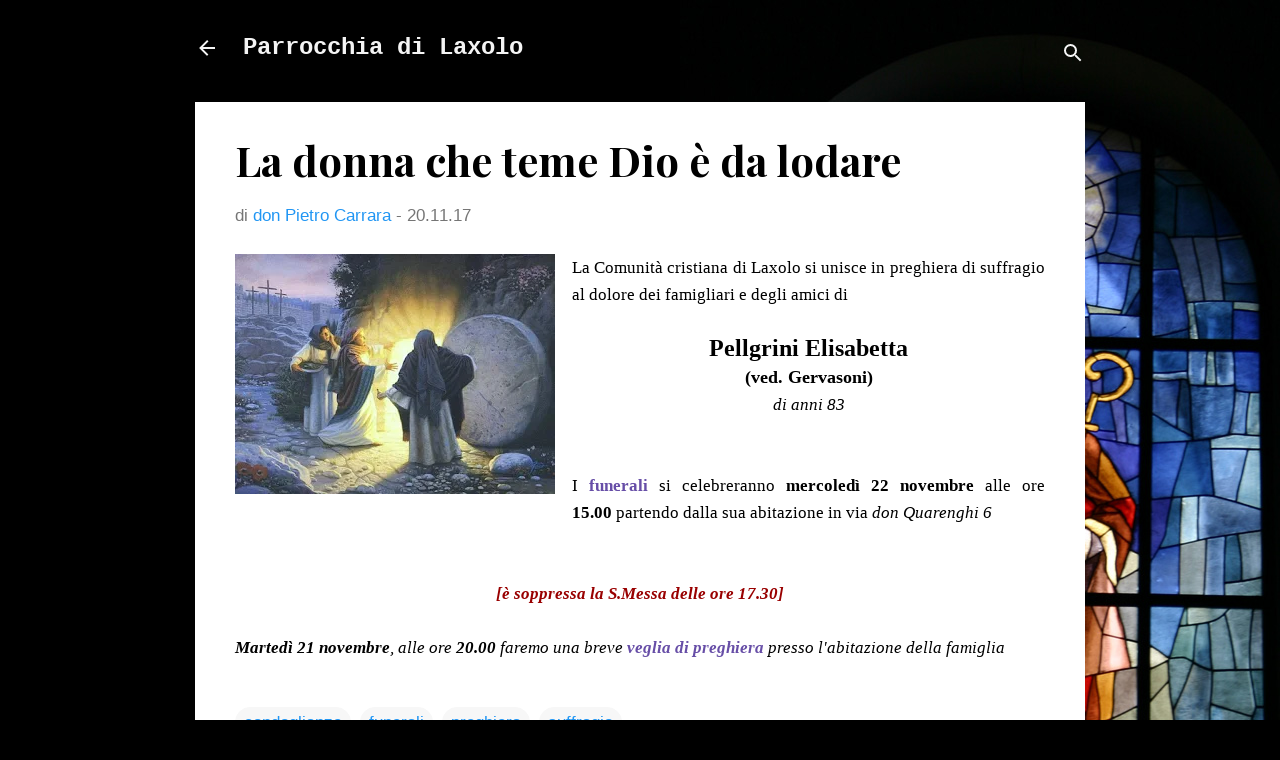

--- FILE ---
content_type: text/html; charset=UTF-8
request_url: https://www.laxolo.tk/2017/11/la-donna-che-teme-dio-e-da-lodare.html
body_size: 26252
content:
<!DOCTYPE html>
<html dir='ltr' lang='it'>
<head>
<meta content='width=device-width, initial-scale=1' name='viewport'/>
<title>La donna che teme Dio è da lodare</title>
<meta content='text/html; charset=UTF-8' http-equiv='Content-Type'/>
<!-- Chrome, Firefox OS and Opera -->
<meta content='#000000' name='theme-color'/>
<!-- Windows Phone -->
<meta content='#000000' name='msapplication-navbutton-color'/>
<meta content='blogger' name='generator'/>
<link href='https://www.laxolo.tk/favicon.ico' rel='icon' type='image/x-icon'/>
<link href='https://www.laxolo.tk/2017/11/la-donna-che-teme-dio-e-da-lodare.html' rel='canonical'/>
<link rel="alternate" type="application/atom+xml" title="Parrocchia di Laxolo - Atom" href="https://www.laxolo.tk/feeds/posts/default" />
<link rel="alternate" type="application/rss+xml" title="Parrocchia di Laxolo - RSS" href="https://www.laxolo.tk/feeds/posts/default?alt=rss" />
<link rel="service.post" type="application/atom+xml" title="Parrocchia di Laxolo - Atom" href="https://www.blogger.com/feeds/3618157901293657541/posts/default" />

<link rel="alternate" type="application/atom+xml" title="Parrocchia di Laxolo - Atom" href="https://www.laxolo.tk/feeds/1570478697122672907/comments/default" />
<!--Can't find substitution for tag [blog.ieCssRetrofitLinks]-->
<link href='https://blogger.googleusercontent.com/img/b/R29vZ2xl/AVvXsEiZ85A853TRaW2CB55JnLxcopg19lTkCx_FijRnWSllkjyLmOVYcoP-kVqC_oIwy__UHIcRmL-iAcpdKGVZeOOxN4I5-kR67UxmKEqW-gUCryAebSX6YpA8gKbZSuOCparL7h92o_Ze5j4/s320/religiosi_010.jpg' rel='image_src'/>
<meta content='Ci uniamo nella fede e nella preghiera attorno a tutti i parenti e amici di Lisetta, in questo momento di dolore per la sua partenza per il cielo' name='description'/>
<meta content='https://www.laxolo.tk/2017/11/la-donna-che-teme-dio-e-da-lodare.html' property='og:url'/>
<meta content='La donna che teme Dio è da lodare' property='og:title'/>
<meta content='Ci uniamo nella fede e nella preghiera attorno a tutti i parenti e amici di Lisetta, in questo momento di dolore per la sua partenza per il cielo' property='og:description'/>
<meta content='https://blogger.googleusercontent.com/img/b/R29vZ2xl/AVvXsEiZ85A853TRaW2CB55JnLxcopg19lTkCx_FijRnWSllkjyLmOVYcoP-kVqC_oIwy__UHIcRmL-iAcpdKGVZeOOxN4I5-kR67UxmKEqW-gUCryAebSX6YpA8gKbZSuOCparL7h92o_Ze5j4/w1200-h630-p-k-no-nu/religiosi_010.jpg' property='og:image'/>
<style type='text/css'>@font-face{font-family:'Damion';font-style:normal;font-weight:400;font-display:swap;src:url(//fonts.gstatic.com/s/damion/v15/hv-XlzJ3KEUe_YZkZGw2EzJwV9J-.woff2)format('woff2');unicode-range:U+0100-02BA,U+02BD-02C5,U+02C7-02CC,U+02CE-02D7,U+02DD-02FF,U+0304,U+0308,U+0329,U+1D00-1DBF,U+1E00-1E9F,U+1EF2-1EFF,U+2020,U+20A0-20AB,U+20AD-20C0,U+2113,U+2C60-2C7F,U+A720-A7FF;}@font-face{font-family:'Damion';font-style:normal;font-weight:400;font-display:swap;src:url(//fonts.gstatic.com/s/damion/v15/hv-XlzJ3KEUe_YZkamw2EzJwVw.woff2)format('woff2');unicode-range:U+0000-00FF,U+0131,U+0152-0153,U+02BB-02BC,U+02C6,U+02DA,U+02DC,U+0304,U+0308,U+0329,U+2000-206F,U+20AC,U+2122,U+2191,U+2193,U+2212,U+2215,U+FEFF,U+FFFD;}@font-face{font-family:'Playfair Display';font-style:normal;font-weight:700;font-display:swap;src:url(//fonts.gstatic.com/s/playfairdisplay/v40/nuFiD-vYSZviVYUb_rj3ij__anPXDTjYgEM86xRbPQ.woff2)format('woff2');unicode-range:U+0301,U+0400-045F,U+0490-0491,U+04B0-04B1,U+2116;}@font-face{font-family:'Playfair Display';font-style:normal;font-weight:700;font-display:swap;src:url(//fonts.gstatic.com/s/playfairdisplay/v40/nuFiD-vYSZviVYUb_rj3ij__anPXDTPYgEM86xRbPQ.woff2)format('woff2');unicode-range:U+0102-0103,U+0110-0111,U+0128-0129,U+0168-0169,U+01A0-01A1,U+01AF-01B0,U+0300-0301,U+0303-0304,U+0308-0309,U+0323,U+0329,U+1EA0-1EF9,U+20AB;}@font-face{font-family:'Playfair Display';font-style:normal;font-weight:700;font-display:swap;src:url(//fonts.gstatic.com/s/playfairdisplay/v40/nuFiD-vYSZviVYUb_rj3ij__anPXDTLYgEM86xRbPQ.woff2)format('woff2');unicode-range:U+0100-02BA,U+02BD-02C5,U+02C7-02CC,U+02CE-02D7,U+02DD-02FF,U+0304,U+0308,U+0329,U+1D00-1DBF,U+1E00-1E9F,U+1EF2-1EFF,U+2020,U+20A0-20AB,U+20AD-20C0,U+2113,U+2C60-2C7F,U+A720-A7FF;}@font-face{font-family:'Playfair Display';font-style:normal;font-weight:700;font-display:swap;src:url(//fonts.gstatic.com/s/playfairdisplay/v40/nuFiD-vYSZviVYUb_rj3ij__anPXDTzYgEM86xQ.woff2)format('woff2');unicode-range:U+0000-00FF,U+0131,U+0152-0153,U+02BB-02BC,U+02C6,U+02DA,U+02DC,U+0304,U+0308,U+0329,U+2000-206F,U+20AC,U+2122,U+2191,U+2193,U+2212,U+2215,U+FEFF,U+FFFD;}@font-face{font-family:'Playfair Display';font-style:normal;font-weight:900;font-display:swap;src:url(//fonts.gstatic.com/s/playfairdisplay/v40/nuFiD-vYSZviVYUb_rj3ij__anPXDTjYgEM86xRbPQ.woff2)format('woff2');unicode-range:U+0301,U+0400-045F,U+0490-0491,U+04B0-04B1,U+2116;}@font-face{font-family:'Playfair Display';font-style:normal;font-weight:900;font-display:swap;src:url(//fonts.gstatic.com/s/playfairdisplay/v40/nuFiD-vYSZviVYUb_rj3ij__anPXDTPYgEM86xRbPQ.woff2)format('woff2');unicode-range:U+0102-0103,U+0110-0111,U+0128-0129,U+0168-0169,U+01A0-01A1,U+01AF-01B0,U+0300-0301,U+0303-0304,U+0308-0309,U+0323,U+0329,U+1EA0-1EF9,U+20AB;}@font-face{font-family:'Playfair Display';font-style:normal;font-weight:900;font-display:swap;src:url(//fonts.gstatic.com/s/playfairdisplay/v40/nuFiD-vYSZviVYUb_rj3ij__anPXDTLYgEM86xRbPQ.woff2)format('woff2');unicode-range:U+0100-02BA,U+02BD-02C5,U+02C7-02CC,U+02CE-02D7,U+02DD-02FF,U+0304,U+0308,U+0329,U+1D00-1DBF,U+1E00-1E9F,U+1EF2-1EFF,U+2020,U+20A0-20AB,U+20AD-20C0,U+2113,U+2C60-2C7F,U+A720-A7FF;}@font-face{font-family:'Playfair Display';font-style:normal;font-weight:900;font-display:swap;src:url(//fonts.gstatic.com/s/playfairdisplay/v40/nuFiD-vYSZviVYUb_rj3ij__anPXDTzYgEM86xQ.woff2)format('woff2');unicode-range:U+0000-00FF,U+0131,U+0152-0153,U+02BB-02BC,U+02C6,U+02DA,U+02DC,U+0304,U+0308,U+0329,U+2000-206F,U+20AC,U+2122,U+2191,U+2193,U+2212,U+2215,U+FEFF,U+FFFD;}@font-face{font-family:'Roboto';font-style:italic;font-weight:300;font-stretch:100%;font-display:swap;src:url(//fonts.gstatic.com/s/roboto/v50/KFOKCnqEu92Fr1Mu53ZEC9_Vu3r1gIhOszmOClHrs6ljXfMMLt_QuAX-k3Yi128m0kN2.woff2)format('woff2');unicode-range:U+0460-052F,U+1C80-1C8A,U+20B4,U+2DE0-2DFF,U+A640-A69F,U+FE2E-FE2F;}@font-face{font-family:'Roboto';font-style:italic;font-weight:300;font-stretch:100%;font-display:swap;src:url(//fonts.gstatic.com/s/roboto/v50/KFOKCnqEu92Fr1Mu53ZEC9_Vu3r1gIhOszmOClHrs6ljXfMMLt_QuAz-k3Yi128m0kN2.woff2)format('woff2');unicode-range:U+0301,U+0400-045F,U+0490-0491,U+04B0-04B1,U+2116;}@font-face{font-family:'Roboto';font-style:italic;font-weight:300;font-stretch:100%;font-display:swap;src:url(//fonts.gstatic.com/s/roboto/v50/KFOKCnqEu92Fr1Mu53ZEC9_Vu3r1gIhOszmOClHrs6ljXfMMLt_QuAT-k3Yi128m0kN2.woff2)format('woff2');unicode-range:U+1F00-1FFF;}@font-face{font-family:'Roboto';font-style:italic;font-weight:300;font-stretch:100%;font-display:swap;src:url(//fonts.gstatic.com/s/roboto/v50/KFOKCnqEu92Fr1Mu53ZEC9_Vu3r1gIhOszmOClHrs6ljXfMMLt_QuAv-k3Yi128m0kN2.woff2)format('woff2');unicode-range:U+0370-0377,U+037A-037F,U+0384-038A,U+038C,U+038E-03A1,U+03A3-03FF;}@font-face{font-family:'Roboto';font-style:italic;font-weight:300;font-stretch:100%;font-display:swap;src:url(//fonts.gstatic.com/s/roboto/v50/KFOKCnqEu92Fr1Mu53ZEC9_Vu3r1gIhOszmOClHrs6ljXfMMLt_QuHT-k3Yi128m0kN2.woff2)format('woff2');unicode-range:U+0302-0303,U+0305,U+0307-0308,U+0310,U+0312,U+0315,U+031A,U+0326-0327,U+032C,U+032F-0330,U+0332-0333,U+0338,U+033A,U+0346,U+034D,U+0391-03A1,U+03A3-03A9,U+03B1-03C9,U+03D1,U+03D5-03D6,U+03F0-03F1,U+03F4-03F5,U+2016-2017,U+2034-2038,U+203C,U+2040,U+2043,U+2047,U+2050,U+2057,U+205F,U+2070-2071,U+2074-208E,U+2090-209C,U+20D0-20DC,U+20E1,U+20E5-20EF,U+2100-2112,U+2114-2115,U+2117-2121,U+2123-214F,U+2190,U+2192,U+2194-21AE,U+21B0-21E5,U+21F1-21F2,U+21F4-2211,U+2213-2214,U+2216-22FF,U+2308-230B,U+2310,U+2319,U+231C-2321,U+2336-237A,U+237C,U+2395,U+239B-23B7,U+23D0,U+23DC-23E1,U+2474-2475,U+25AF,U+25B3,U+25B7,U+25BD,U+25C1,U+25CA,U+25CC,U+25FB,U+266D-266F,U+27C0-27FF,U+2900-2AFF,U+2B0E-2B11,U+2B30-2B4C,U+2BFE,U+3030,U+FF5B,U+FF5D,U+1D400-1D7FF,U+1EE00-1EEFF;}@font-face{font-family:'Roboto';font-style:italic;font-weight:300;font-stretch:100%;font-display:swap;src:url(//fonts.gstatic.com/s/roboto/v50/KFOKCnqEu92Fr1Mu53ZEC9_Vu3r1gIhOszmOClHrs6ljXfMMLt_QuGb-k3Yi128m0kN2.woff2)format('woff2');unicode-range:U+0001-000C,U+000E-001F,U+007F-009F,U+20DD-20E0,U+20E2-20E4,U+2150-218F,U+2190,U+2192,U+2194-2199,U+21AF,U+21E6-21F0,U+21F3,U+2218-2219,U+2299,U+22C4-22C6,U+2300-243F,U+2440-244A,U+2460-24FF,U+25A0-27BF,U+2800-28FF,U+2921-2922,U+2981,U+29BF,U+29EB,U+2B00-2BFF,U+4DC0-4DFF,U+FFF9-FFFB,U+10140-1018E,U+10190-1019C,U+101A0,U+101D0-101FD,U+102E0-102FB,U+10E60-10E7E,U+1D2C0-1D2D3,U+1D2E0-1D37F,U+1F000-1F0FF,U+1F100-1F1AD,U+1F1E6-1F1FF,U+1F30D-1F30F,U+1F315,U+1F31C,U+1F31E,U+1F320-1F32C,U+1F336,U+1F378,U+1F37D,U+1F382,U+1F393-1F39F,U+1F3A7-1F3A8,U+1F3AC-1F3AF,U+1F3C2,U+1F3C4-1F3C6,U+1F3CA-1F3CE,U+1F3D4-1F3E0,U+1F3ED,U+1F3F1-1F3F3,U+1F3F5-1F3F7,U+1F408,U+1F415,U+1F41F,U+1F426,U+1F43F,U+1F441-1F442,U+1F444,U+1F446-1F449,U+1F44C-1F44E,U+1F453,U+1F46A,U+1F47D,U+1F4A3,U+1F4B0,U+1F4B3,U+1F4B9,U+1F4BB,U+1F4BF,U+1F4C8-1F4CB,U+1F4D6,U+1F4DA,U+1F4DF,U+1F4E3-1F4E6,U+1F4EA-1F4ED,U+1F4F7,U+1F4F9-1F4FB,U+1F4FD-1F4FE,U+1F503,U+1F507-1F50B,U+1F50D,U+1F512-1F513,U+1F53E-1F54A,U+1F54F-1F5FA,U+1F610,U+1F650-1F67F,U+1F687,U+1F68D,U+1F691,U+1F694,U+1F698,U+1F6AD,U+1F6B2,U+1F6B9-1F6BA,U+1F6BC,U+1F6C6-1F6CF,U+1F6D3-1F6D7,U+1F6E0-1F6EA,U+1F6F0-1F6F3,U+1F6F7-1F6FC,U+1F700-1F7FF,U+1F800-1F80B,U+1F810-1F847,U+1F850-1F859,U+1F860-1F887,U+1F890-1F8AD,U+1F8B0-1F8BB,U+1F8C0-1F8C1,U+1F900-1F90B,U+1F93B,U+1F946,U+1F984,U+1F996,U+1F9E9,U+1FA00-1FA6F,U+1FA70-1FA7C,U+1FA80-1FA89,U+1FA8F-1FAC6,U+1FACE-1FADC,U+1FADF-1FAE9,U+1FAF0-1FAF8,U+1FB00-1FBFF;}@font-face{font-family:'Roboto';font-style:italic;font-weight:300;font-stretch:100%;font-display:swap;src:url(//fonts.gstatic.com/s/roboto/v50/KFOKCnqEu92Fr1Mu53ZEC9_Vu3r1gIhOszmOClHrs6ljXfMMLt_QuAf-k3Yi128m0kN2.woff2)format('woff2');unicode-range:U+0102-0103,U+0110-0111,U+0128-0129,U+0168-0169,U+01A0-01A1,U+01AF-01B0,U+0300-0301,U+0303-0304,U+0308-0309,U+0323,U+0329,U+1EA0-1EF9,U+20AB;}@font-face{font-family:'Roboto';font-style:italic;font-weight:300;font-stretch:100%;font-display:swap;src:url(//fonts.gstatic.com/s/roboto/v50/KFOKCnqEu92Fr1Mu53ZEC9_Vu3r1gIhOszmOClHrs6ljXfMMLt_QuAb-k3Yi128m0kN2.woff2)format('woff2');unicode-range:U+0100-02BA,U+02BD-02C5,U+02C7-02CC,U+02CE-02D7,U+02DD-02FF,U+0304,U+0308,U+0329,U+1D00-1DBF,U+1E00-1E9F,U+1EF2-1EFF,U+2020,U+20A0-20AB,U+20AD-20C0,U+2113,U+2C60-2C7F,U+A720-A7FF;}@font-face{font-family:'Roboto';font-style:italic;font-weight:300;font-stretch:100%;font-display:swap;src:url(//fonts.gstatic.com/s/roboto/v50/KFOKCnqEu92Fr1Mu53ZEC9_Vu3r1gIhOszmOClHrs6ljXfMMLt_QuAj-k3Yi128m0g.woff2)format('woff2');unicode-range:U+0000-00FF,U+0131,U+0152-0153,U+02BB-02BC,U+02C6,U+02DA,U+02DC,U+0304,U+0308,U+0329,U+2000-206F,U+20AC,U+2122,U+2191,U+2193,U+2212,U+2215,U+FEFF,U+FFFD;}@font-face{font-family:'Roboto';font-style:normal;font-weight:400;font-stretch:100%;font-display:swap;src:url(//fonts.gstatic.com/s/roboto/v50/KFO7CnqEu92Fr1ME7kSn66aGLdTylUAMa3GUBHMdazTgWw.woff2)format('woff2');unicode-range:U+0460-052F,U+1C80-1C8A,U+20B4,U+2DE0-2DFF,U+A640-A69F,U+FE2E-FE2F;}@font-face{font-family:'Roboto';font-style:normal;font-weight:400;font-stretch:100%;font-display:swap;src:url(//fonts.gstatic.com/s/roboto/v50/KFO7CnqEu92Fr1ME7kSn66aGLdTylUAMa3iUBHMdazTgWw.woff2)format('woff2');unicode-range:U+0301,U+0400-045F,U+0490-0491,U+04B0-04B1,U+2116;}@font-face{font-family:'Roboto';font-style:normal;font-weight:400;font-stretch:100%;font-display:swap;src:url(//fonts.gstatic.com/s/roboto/v50/KFO7CnqEu92Fr1ME7kSn66aGLdTylUAMa3CUBHMdazTgWw.woff2)format('woff2');unicode-range:U+1F00-1FFF;}@font-face{font-family:'Roboto';font-style:normal;font-weight:400;font-stretch:100%;font-display:swap;src:url(//fonts.gstatic.com/s/roboto/v50/KFO7CnqEu92Fr1ME7kSn66aGLdTylUAMa3-UBHMdazTgWw.woff2)format('woff2');unicode-range:U+0370-0377,U+037A-037F,U+0384-038A,U+038C,U+038E-03A1,U+03A3-03FF;}@font-face{font-family:'Roboto';font-style:normal;font-weight:400;font-stretch:100%;font-display:swap;src:url(//fonts.gstatic.com/s/roboto/v50/KFO7CnqEu92Fr1ME7kSn66aGLdTylUAMawCUBHMdazTgWw.woff2)format('woff2');unicode-range:U+0302-0303,U+0305,U+0307-0308,U+0310,U+0312,U+0315,U+031A,U+0326-0327,U+032C,U+032F-0330,U+0332-0333,U+0338,U+033A,U+0346,U+034D,U+0391-03A1,U+03A3-03A9,U+03B1-03C9,U+03D1,U+03D5-03D6,U+03F0-03F1,U+03F4-03F5,U+2016-2017,U+2034-2038,U+203C,U+2040,U+2043,U+2047,U+2050,U+2057,U+205F,U+2070-2071,U+2074-208E,U+2090-209C,U+20D0-20DC,U+20E1,U+20E5-20EF,U+2100-2112,U+2114-2115,U+2117-2121,U+2123-214F,U+2190,U+2192,U+2194-21AE,U+21B0-21E5,U+21F1-21F2,U+21F4-2211,U+2213-2214,U+2216-22FF,U+2308-230B,U+2310,U+2319,U+231C-2321,U+2336-237A,U+237C,U+2395,U+239B-23B7,U+23D0,U+23DC-23E1,U+2474-2475,U+25AF,U+25B3,U+25B7,U+25BD,U+25C1,U+25CA,U+25CC,U+25FB,U+266D-266F,U+27C0-27FF,U+2900-2AFF,U+2B0E-2B11,U+2B30-2B4C,U+2BFE,U+3030,U+FF5B,U+FF5D,U+1D400-1D7FF,U+1EE00-1EEFF;}@font-face{font-family:'Roboto';font-style:normal;font-weight:400;font-stretch:100%;font-display:swap;src:url(//fonts.gstatic.com/s/roboto/v50/KFO7CnqEu92Fr1ME7kSn66aGLdTylUAMaxKUBHMdazTgWw.woff2)format('woff2');unicode-range:U+0001-000C,U+000E-001F,U+007F-009F,U+20DD-20E0,U+20E2-20E4,U+2150-218F,U+2190,U+2192,U+2194-2199,U+21AF,U+21E6-21F0,U+21F3,U+2218-2219,U+2299,U+22C4-22C6,U+2300-243F,U+2440-244A,U+2460-24FF,U+25A0-27BF,U+2800-28FF,U+2921-2922,U+2981,U+29BF,U+29EB,U+2B00-2BFF,U+4DC0-4DFF,U+FFF9-FFFB,U+10140-1018E,U+10190-1019C,U+101A0,U+101D0-101FD,U+102E0-102FB,U+10E60-10E7E,U+1D2C0-1D2D3,U+1D2E0-1D37F,U+1F000-1F0FF,U+1F100-1F1AD,U+1F1E6-1F1FF,U+1F30D-1F30F,U+1F315,U+1F31C,U+1F31E,U+1F320-1F32C,U+1F336,U+1F378,U+1F37D,U+1F382,U+1F393-1F39F,U+1F3A7-1F3A8,U+1F3AC-1F3AF,U+1F3C2,U+1F3C4-1F3C6,U+1F3CA-1F3CE,U+1F3D4-1F3E0,U+1F3ED,U+1F3F1-1F3F3,U+1F3F5-1F3F7,U+1F408,U+1F415,U+1F41F,U+1F426,U+1F43F,U+1F441-1F442,U+1F444,U+1F446-1F449,U+1F44C-1F44E,U+1F453,U+1F46A,U+1F47D,U+1F4A3,U+1F4B0,U+1F4B3,U+1F4B9,U+1F4BB,U+1F4BF,U+1F4C8-1F4CB,U+1F4D6,U+1F4DA,U+1F4DF,U+1F4E3-1F4E6,U+1F4EA-1F4ED,U+1F4F7,U+1F4F9-1F4FB,U+1F4FD-1F4FE,U+1F503,U+1F507-1F50B,U+1F50D,U+1F512-1F513,U+1F53E-1F54A,U+1F54F-1F5FA,U+1F610,U+1F650-1F67F,U+1F687,U+1F68D,U+1F691,U+1F694,U+1F698,U+1F6AD,U+1F6B2,U+1F6B9-1F6BA,U+1F6BC,U+1F6C6-1F6CF,U+1F6D3-1F6D7,U+1F6E0-1F6EA,U+1F6F0-1F6F3,U+1F6F7-1F6FC,U+1F700-1F7FF,U+1F800-1F80B,U+1F810-1F847,U+1F850-1F859,U+1F860-1F887,U+1F890-1F8AD,U+1F8B0-1F8BB,U+1F8C0-1F8C1,U+1F900-1F90B,U+1F93B,U+1F946,U+1F984,U+1F996,U+1F9E9,U+1FA00-1FA6F,U+1FA70-1FA7C,U+1FA80-1FA89,U+1FA8F-1FAC6,U+1FACE-1FADC,U+1FADF-1FAE9,U+1FAF0-1FAF8,U+1FB00-1FBFF;}@font-face{font-family:'Roboto';font-style:normal;font-weight:400;font-stretch:100%;font-display:swap;src:url(//fonts.gstatic.com/s/roboto/v50/KFO7CnqEu92Fr1ME7kSn66aGLdTylUAMa3OUBHMdazTgWw.woff2)format('woff2');unicode-range:U+0102-0103,U+0110-0111,U+0128-0129,U+0168-0169,U+01A0-01A1,U+01AF-01B0,U+0300-0301,U+0303-0304,U+0308-0309,U+0323,U+0329,U+1EA0-1EF9,U+20AB;}@font-face{font-family:'Roboto';font-style:normal;font-weight:400;font-stretch:100%;font-display:swap;src:url(//fonts.gstatic.com/s/roboto/v50/KFO7CnqEu92Fr1ME7kSn66aGLdTylUAMa3KUBHMdazTgWw.woff2)format('woff2');unicode-range:U+0100-02BA,U+02BD-02C5,U+02C7-02CC,U+02CE-02D7,U+02DD-02FF,U+0304,U+0308,U+0329,U+1D00-1DBF,U+1E00-1E9F,U+1EF2-1EFF,U+2020,U+20A0-20AB,U+20AD-20C0,U+2113,U+2C60-2C7F,U+A720-A7FF;}@font-face{font-family:'Roboto';font-style:normal;font-weight:400;font-stretch:100%;font-display:swap;src:url(//fonts.gstatic.com/s/roboto/v50/KFO7CnqEu92Fr1ME7kSn66aGLdTylUAMa3yUBHMdazQ.woff2)format('woff2');unicode-range:U+0000-00FF,U+0131,U+0152-0153,U+02BB-02BC,U+02C6,U+02DA,U+02DC,U+0304,U+0308,U+0329,U+2000-206F,U+20AC,U+2122,U+2191,U+2193,U+2212,U+2215,U+FEFF,U+FFFD;}@font-face{font-family:'Roboto';font-style:normal;font-weight:700;font-stretch:100%;font-display:swap;src:url(//fonts.gstatic.com/s/roboto/v50/KFO7CnqEu92Fr1ME7kSn66aGLdTylUAMa3GUBHMdazTgWw.woff2)format('woff2');unicode-range:U+0460-052F,U+1C80-1C8A,U+20B4,U+2DE0-2DFF,U+A640-A69F,U+FE2E-FE2F;}@font-face{font-family:'Roboto';font-style:normal;font-weight:700;font-stretch:100%;font-display:swap;src:url(//fonts.gstatic.com/s/roboto/v50/KFO7CnqEu92Fr1ME7kSn66aGLdTylUAMa3iUBHMdazTgWw.woff2)format('woff2');unicode-range:U+0301,U+0400-045F,U+0490-0491,U+04B0-04B1,U+2116;}@font-face{font-family:'Roboto';font-style:normal;font-weight:700;font-stretch:100%;font-display:swap;src:url(//fonts.gstatic.com/s/roboto/v50/KFO7CnqEu92Fr1ME7kSn66aGLdTylUAMa3CUBHMdazTgWw.woff2)format('woff2');unicode-range:U+1F00-1FFF;}@font-face{font-family:'Roboto';font-style:normal;font-weight:700;font-stretch:100%;font-display:swap;src:url(//fonts.gstatic.com/s/roboto/v50/KFO7CnqEu92Fr1ME7kSn66aGLdTylUAMa3-UBHMdazTgWw.woff2)format('woff2');unicode-range:U+0370-0377,U+037A-037F,U+0384-038A,U+038C,U+038E-03A1,U+03A3-03FF;}@font-face{font-family:'Roboto';font-style:normal;font-weight:700;font-stretch:100%;font-display:swap;src:url(//fonts.gstatic.com/s/roboto/v50/KFO7CnqEu92Fr1ME7kSn66aGLdTylUAMawCUBHMdazTgWw.woff2)format('woff2');unicode-range:U+0302-0303,U+0305,U+0307-0308,U+0310,U+0312,U+0315,U+031A,U+0326-0327,U+032C,U+032F-0330,U+0332-0333,U+0338,U+033A,U+0346,U+034D,U+0391-03A1,U+03A3-03A9,U+03B1-03C9,U+03D1,U+03D5-03D6,U+03F0-03F1,U+03F4-03F5,U+2016-2017,U+2034-2038,U+203C,U+2040,U+2043,U+2047,U+2050,U+2057,U+205F,U+2070-2071,U+2074-208E,U+2090-209C,U+20D0-20DC,U+20E1,U+20E5-20EF,U+2100-2112,U+2114-2115,U+2117-2121,U+2123-214F,U+2190,U+2192,U+2194-21AE,U+21B0-21E5,U+21F1-21F2,U+21F4-2211,U+2213-2214,U+2216-22FF,U+2308-230B,U+2310,U+2319,U+231C-2321,U+2336-237A,U+237C,U+2395,U+239B-23B7,U+23D0,U+23DC-23E1,U+2474-2475,U+25AF,U+25B3,U+25B7,U+25BD,U+25C1,U+25CA,U+25CC,U+25FB,U+266D-266F,U+27C0-27FF,U+2900-2AFF,U+2B0E-2B11,U+2B30-2B4C,U+2BFE,U+3030,U+FF5B,U+FF5D,U+1D400-1D7FF,U+1EE00-1EEFF;}@font-face{font-family:'Roboto';font-style:normal;font-weight:700;font-stretch:100%;font-display:swap;src:url(//fonts.gstatic.com/s/roboto/v50/KFO7CnqEu92Fr1ME7kSn66aGLdTylUAMaxKUBHMdazTgWw.woff2)format('woff2');unicode-range:U+0001-000C,U+000E-001F,U+007F-009F,U+20DD-20E0,U+20E2-20E4,U+2150-218F,U+2190,U+2192,U+2194-2199,U+21AF,U+21E6-21F0,U+21F3,U+2218-2219,U+2299,U+22C4-22C6,U+2300-243F,U+2440-244A,U+2460-24FF,U+25A0-27BF,U+2800-28FF,U+2921-2922,U+2981,U+29BF,U+29EB,U+2B00-2BFF,U+4DC0-4DFF,U+FFF9-FFFB,U+10140-1018E,U+10190-1019C,U+101A0,U+101D0-101FD,U+102E0-102FB,U+10E60-10E7E,U+1D2C0-1D2D3,U+1D2E0-1D37F,U+1F000-1F0FF,U+1F100-1F1AD,U+1F1E6-1F1FF,U+1F30D-1F30F,U+1F315,U+1F31C,U+1F31E,U+1F320-1F32C,U+1F336,U+1F378,U+1F37D,U+1F382,U+1F393-1F39F,U+1F3A7-1F3A8,U+1F3AC-1F3AF,U+1F3C2,U+1F3C4-1F3C6,U+1F3CA-1F3CE,U+1F3D4-1F3E0,U+1F3ED,U+1F3F1-1F3F3,U+1F3F5-1F3F7,U+1F408,U+1F415,U+1F41F,U+1F426,U+1F43F,U+1F441-1F442,U+1F444,U+1F446-1F449,U+1F44C-1F44E,U+1F453,U+1F46A,U+1F47D,U+1F4A3,U+1F4B0,U+1F4B3,U+1F4B9,U+1F4BB,U+1F4BF,U+1F4C8-1F4CB,U+1F4D6,U+1F4DA,U+1F4DF,U+1F4E3-1F4E6,U+1F4EA-1F4ED,U+1F4F7,U+1F4F9-1F4FB,U+1F4FD-1F4FE,U+1F503,U+1F507-1F50B,U+1F50D,U+1F512-1F513,U+1F53E-1F54A,U+1F54F-1F5FA,U+1F610,U+1F650-1F67F,U+1F687,U+1F68D,U+1F691,U+1F694,U+1F698,U+1F6AD,U+1F6B2,U+1F6B9-1F6BA,U+1F6BC,U+1F6C6-1F6CF,U+1F6D3-1F6D7,U+1F6E0-1F6EA,U+1F6F0-1F6F3,U+1F6F7-1F6FC,U+1F700-1F7FF,U+1F800-1F80B,U+1F810-1F847,U+1F850-1F859,U+1F860-1F887,U+1F890-1F8AD,U+1F8B0-1F8BB,U+1F8C0-1F8C1,U+1F900-1F90B,U+1F93B,U+1F946,U+1F984,U+1F996,U+1F9E9,U+1FA00-1FA6F,U+1FA70-1FA7C,U+1FA80-1FA89,U+1FA8F-1FAC6,U+1FACE-1FADC,U+1FADF-1FAE9,U+1FAF0-1FAF8,U+1FB00-1FBFF;}@font-face{font-family:'Roboto';font-style:normal;font-weight:700;font-stretch:100%;font-display:swap;src:url(//fonts.gstatic.com/s/roboto/v50/KFO7CnqEu92Fr1ME7kSn66aGLdTylUAMa3OUBHMdazTgWw.woff2)format('woff2');unicode-range:U+0102-0103,U+0110-0111,U+0128-0129,U+0168-0169,U+01A0-01A1,U+01AF-01B0,U+0300-0301,U+0303-0304,U+0308-0309,U+0323,U+0329,U+1EA0-1EF9,U+20AB;}@font-face{font-family:'Roboto';font-style:normal;font-weight:700;font-stretch:100%;font-display:swap;src:url(//fonts.gstatic.com/s/roboto/v50/KFO7CnqEu92Fr1ME7kSn66aGLdTylUAMa3KUBHMdazTgWw.woff2)format('woff2');unicode-range:U+0100-02BA,U+02BD-02C5,U+02C7-02CC,U+02CE-02D7,U+02DD-02FF,U+0304,U+0308,U+0329,U+1D00-1DBF,U+1E00-1E9F,U+1EF2-1EFF,U+2020,U+20A0-20AB,U+20AD-20C0,U+2113,U+2C60-2C7F,U+A720-A7FF;}@font-face{font-family:'Roboto';font-style:normal;font-weight:700;font-stretch:100%;font-display:swap;src:url(//fonts.gstatic.com/s/roboto/v50/KFO7CnqEu92Fr1ME7kSn66aGLdTylUAMa3yUBHMdazQ.woff2)format('woff2');unicode-range:U+0000-00FF,U+0131,U+0152-0153,U+02BB-02BC,U+02C6,U+02DA,U+02DC,U+0304,U+0308,U+0329,U+2000-206F,U+20AC,U+2122,U+2191,U+2193,U+2212,U+2215,U+FEFF,U+FFFD;}</style>
<style id='page-skin-1' type='text/css'><!--
/*! normalize.css v8.0.0 | MIT License | github.com/necolas/normalize.css */html{line-height:1.15;-webkit-text-size-adjust:100%}body{margin:0}h1{font-size:2em;margin:.67em 0}hr{box-sizing:content-box;height:0;overflow:visible}pre{font-family:monospace,monospace;font-size:1em}a{background-color:transparent}abbr[title]{border-bottom:none;text-decoration:underline;text-decoration:underline dotted}b,strong{font-weight:bolder}code,kbd,samp{font-family:monospace,monospace;font-size:1em}small{font-size:80%}sub,sup{font-size:75%;line-height:0;position:relative;vertical-align:baseline}sub{bottom:-0.25em}sup{top:-0.5em}img{border-style:none}button,input,optgroup,select,textarea{font-family:inherit;font-size:100%;line-height:1.15;margin:0}button,input{overflow:visible}button,select{text-transform:none}button,[type="button"],[type="reset"],[type="submit"]{-webkit-appearance:button}button::-moz-focus-inner,[type="button"]::-moz-focus-inner,[type="reset"]::-moz-focus-inner,[type="submit"]::-moz-focus-inner{border-style:none;padding:0}button:-moz-focusring,[type="button"]:-moz-focusring,[type="reset"]:-moz-focusring,[type="submit"]:-moz-focusring{outline:1px dotted ButtonText}fieldset{padding:.35em .75em .625em}legend{box-sizing:border-box;color:inherit;display:table;max-width:100%;padding:0;white-space:normal}progress{vertical-align:baseline}textarea{overflow:auto}[type="checkbox"],[type="radio"]{box-sizing:border-box;padding:0}[type="number"]::-webkit-inner-spin-button,[type="number"]::-webkit-outer-spin-button{height:auto}[type="search"]{-webkit-appearance:textfield;outline-offset:-2px}[type="search"]::-webkit-search-decoration{-webkit-appearance:none}::-webkit-file-upload-button{-webkit-appearance:button;font:inherit}details{display:block}summary{display:list-item}template{display:none}[hidden]{display:none}
/*!************************************************
* Blogger Template Style
* Name: Essential
**************************************************/
body{
overflow-wrap:break-word;
word-break:break-word;
word-wrap:break-word
}
.hidden{
display:none
}
.invisible{
visibility:hidden
}
.container:after,.float-container:after{
clear:both;
content:"";
display:table
}
.clearboth{
clear:both
}
#comments .comment .comment-actions,.subscribe-popup .FollowByEmail .follow-by-email-submit,.widget.Profile .profile-link,.widget.Profile .profile-link.visit-profile{
background:transparent;
border:0;
box-shadow:none;
color:#2196f3;
cursor:pointer;
font-size:14px;
font-weight:700;
outline:none;
text-decoration:none;
text-transform:uppercase;
width:auto
}
.dim-overlay{
height:100vh;
left:0;
position:fixed;
top:0;
width:100%
}
#sharing-dim-overlay{
background-color:transparent
}
input::-ms-clear{
display:none
}
.blogger-logo,.svg-icon-24.blogger-logo{
fill:#ff9800;
opacity:1
}
.loading-spinner-large{
-webkit-animation:mspin-rotate 1568.63ms linear infinite;
animation:mspin-rotate 1568.63ms linear infinite;
height:48px;
overflow:hidden;
position:absolute;
width:48px;
z-index:200
}
.loading-spinner-large>div{
-webkit-animation:mspin-revrot 5332ms steps(4) infinite;
animation:mspin-revrot 5332ms steps(4) infinite
}
.loading-spinner-large>div>div{
-webkit-animation:mspin-singlecolor-large-film 1333ms steps(81) infinite;
animation:mspin-singlecolor-large-film 1333ms steps(81) infinite;
background-size:100%;
height:48px;
width:3888px
}
.mspin-black-large>div>div,.mspin-grey_54-large>div>div{
background-image:url(https://www.blogblog.com/indie/mspin_black_large.svg)
}
.mspin-white-large>div>div{
background-image:url(https://www.blogblog.com/indie/mspin_white_large.svg)
}
.mspin-grey_54-large{
opacity:.54
}
@-webkit-keyframes mspin-singlecolor-large-film{
0%{
-webkit-transform:translateX(0);
transform:translateX(0)
}
to{
-webkit-transform:translateX(-3888px);
transform:translateX(-3888px)
}
}
@keyframes mspin-singlecolor-large-film{
0%{
-webkit-transform:translateX(0);
transform:translateX(0)
}
to{
-webkit-transform:translateX(-3888px);
transform:translateX(-3888px)
}
}
@-webkit-keyframes mspin-rotate{
0%{
-webkit-transform:rotate(0deg);
transform:rotate(0deg)
}
to{
-webkit-transform:rotate(1turn);
transform:rotate(1turn)
}
}
@keyframes mspin-rotate{
0%{
-webkit-transform:rotate(0deg);
transform:rotate(0deg)
}
to{
-webkit-transform:rotate(1turn);
transform:rotate(1turn)
}
}
@-webkit-keyframes mspin-revrot{
0%{
-webkit-transform:rotate(0deg);
transform:rotate(0deg)
}
to{
-webkit-transform:rotate(-1turn);
transform:rotate(-1turn)
}
}
@keyframes mspin-revrot{
0%{
-webkit-transform:rotate(0deg);
transform:rotate(0deg)
}
to{
-webkit-transform:rotate(-1turn);
transform:rotate(-1turn)
}
}
.skip-navigation{
background-color:#fff;
box-sizing:border-box;
color:#000;
display:block;
height:0;
left:0;
line-height:50px;
overflow:hidden;
padding-top:0;
position:fixed;
text-align:center;
top:0;
-webkit-transition:box-shadow .3s,height .3s,padding-top .3s;
transition:box-shadow .3s,height .3s,padding-top .3s;
width:100%;
z-index:900
}
.skip-navigation:focus{
box-shadow:0 4px 5px 0 rgba(0,0,0,.14),0 1px 10px 0 rgba(0,0,0,.12),0 2px 4px -1px rgba(0,0,0,.2);
height:50px
}
#main{
outline:none
}
.main-heading{
position:absolute;
clip:rect(1px,1px,1px,1px);
padding:0;
border:0;
height:1px;
width:1px;
overflow:hidden
}
.Attribution{
margin-top:1em;
text-align:center
}
.Attribution .blogger img,.Attribution .blogger svg{
vertical-align:bottom
}
.Attribution .blogger img{
margin-right:.5em
}
.Attribution div{
line-height:24px;
margin-top:.5em
}
.Attribution .copyright,.Attribution .image-attribution{
font-size:.7em;
margin-top:1.5em
}
.BLOG_mobile_video_class{
display:none
}
.bg-photo{
background-attachment:scroll!important
}
body .CSS_LIGHTBOX{
z-index:900
}
.extendable .show-less,.extendable .show-more{
border-color:#2196f3;
color:#2196f3;
margin-top:8px
}
.extendable .show-less.hidden,.extendable .show-more.hidden,.inline-ad{
display:none
}
.inline-ad{
max-width:100%;
overflow:hidden
}
.adsbygoogle{
display:block
}
#cookieChoiceInfo{
bottom:0;
top:auto
}
iframe.b-hbp-video{
border:0
}
.post-body iframe,.post-body img{
max-width:100%
}
.post-body a[imageanchor=\31]{
display:inline-block
}
.byline{
margin-right:1em
}
.byline:last-child{
margin-right:0
}
.link-copied-dialog{
max-width:520px;
outline:0
}
.link-copied-dialog .modal-dialog-buttons{
margin-top:8px
}
.link-copied-dialog .goog-buttonset-default{
background:transparent;
border:0
}
.link-copied-dialog .goog-buttonset-default:focus{
outline:0
}
.paging-control-container{
margin-bottom:16px
}
.paging-control-container .paging-control{
display:inline-block
}
.paging-control-container .comment-range-text:after,.paging-control-container .paging-control{
color:#2196f3
}
.paging-control-container .comment-range-text,.paging-control-container .paging-control{
margin-right:8px
}
.paging-control-container .comment-range-text:after,.paging-control-container .paging-control:after{
content:"\b7";
cursor:default;
padding-left:8px;
pointer-events:none
}
.paging-control-container .comment-range-text:last-child:after,.paging-control-container .paging-control:last-child:after{
content:none
}
.byline.reactions iframe{
height:20px
}
.b-notification{
color:#000;
background-color:#fff;
border-bottom:1px solid #000;
box-sizing:border-box;
padding:16px 32px;
text-align:center
}
.b-notification.visible{
-webkit-transition:margin-top .3s cubic-bezier(.4,0,.2,1);
transition:margin-top .3s cubic-bezier(.4,0,.2,1)
}
.b-notification.invisible{
position:absolute
}
.b-notification-close{
position:absolute;
right:8px;
top:8px
}
.no-posts-message{
line-height:40px;
text-align:center
}
@media screen and (max-width:800px){
body.item-view .post-body a[imageanchor=\31][style*=float\:\ left\;],body.item-view .post-body a[imageanchor=\31][style*=float\:\ right\;]{
float:none!important;
clear:none!important
}
body.item-view .post-body a[imageanchor=\31] img{
display:block;
height:auto;
margin:0 auto
}
body.item-view .post-body>.separator:first-child>a[imageanchor=\31]:first-child{
margin-top:20px
}
.post-body a[imageanchor]{
display:block
}
body.item-view .post-body a[imageanchor=\31]{
margin-left:0!important;
margin-right:0!important
}
body.item-view .post-body a[imageanchor=\31]+a[imageanchor=\31]{
margin-top:16px
}
}
.item-control{
display:none
}
#comments{
border-top:1px dashed rgba(0,0,0,.54);
margin-top:20px;
padding:20px
}
#comments .comment-thread ol{
margin:0;
padding-left:0;
padding-left:0
}
#comments .comment-thread .comment-replies,#comments .comment .comment-replybox-single{
margin-left:60px
}
#comments .comment-thread .thread-count{
display:none
}
#comments .comment{
list-style-type:none;
padding:0 0 30px;
position:relative
}
#comments .comment .comment{
padding-bottom:8px
}
.comment .avatar-image-container{
position:absolute
}
.comment .avatar-image-container img{
border-radius:50%
}
.avatar-image-container svg,.comment .avatar-image-container .avatar-icon{
border-radius:50%;
border:1px solid #2196f3;
box-sizing:border-box;
fill:#2196f3;
height:35px;
margin:0;
padding:7px;
width:35px
}
.comment .comment-block{
margin-top:10px;
margin-left:60px;
padding-bottom:0
}
#comments .comment-author-header-wrapper{
margin-left:40px
}
#comments .comment .thread-expanded .comment-block{
padding-bottom:20px
}
#comments .comment .comment-header .user,#comments .comment .comment-header .user a{
color:#000000;
font-style:normal;
font-weight:700
}
#comments .comment .comment-actions{
bottom:0;
margin-bottom:15px;
position:absolute
}
#comments .comment .comment-actions>*{
margin-right:8px
}
#comments .comment .comment-header .datetime{
bottom:0;
display:inline-block;
font-size:13px;
font-style:italic;
margin-left:8px
}
#comments .comment .comment-footer .comment-timestamp a,#comments .comment .comment-header .datetime,#comments .comment .comment-header .datetime a{
color:rgba(0,0,0,.54)
}
#comments .comment .comment-content,.comment .comment-body{
margin-top:12px;
word-break:break-word
}
.comment-body{
margin-bottom:12px
}
#comments.embed[data-num-comments=\30]{
border:0;
margin-top:0;
padding-top:0
}
#comment-editor-src,#comments.embed[data-num-comments=\30] #comment-post-message,#comments.embed[data-num-comments=\30] div.comment-form>p,#comments.embed[data-num-comments=\30] p.comment-footer{
display:none
}
.comments .comments-content .loadmore.loaded{
max-height:0;
opacity:0;
overflow:hidden
}
.extendable .remaining-items{
height:0;
overflow:hidden;
-webkit-transition:height .3s cubic-bezier(.4,0,.2,1);
transition:height .3s cubic-bezier(.4,0,.2,1)
}
.extendable .remaining-items.expanded{
height:auto
}
.svg-icon-24,.svg-icon-24-button{
cursor:pointer;
height:24px;
width:24px;
min-width:24px
}
.touch-icon{
margin:-12px;
padding:12px
}
.touch-icon:active,.touch-icon:focus{
background-color:hsla(0,0%,60%,.4);
border-radius:50%
}
svg:not(:root).touch-icon{
overflow:visible
}
html[dir=rtl] .rtl-reversible-icon{
-webkit-transform:scaleX(-1);
transform:scaleX(-1)
}
.svg-icon-24-button,.touch-icon-button{
background:transparent;
border:0;
margin:0;
outline:none;
padding:0
}
.touch-icon-button .touch-icon:active,.touch-icon-button .touch-icon:focus{
background-color:transparent
}
.touch-icon-button:active .touch-icon,.touch-icon-button:focus .touch-icon{
background-color:hsla(0,0%,60%,.4);
border-radius:50%
}
.Profile .default-avatar-wrapper .avatar-icon{
border-radius:50%;
border:1px solid #2196f3;
box-sizing:border-box;
fill:#2196f3;
margin:0
}
.Profile .individual .default-avatar-wrapper .avatar-icon{
padding:25px
}
.Profile .individual .avatar-icon,.Profile .individual .profile-img{
height:120px;
width:120px
}
.Profile .team .default-avatar-wrapper .avatar-icon{
padding:8px
}
.Profile .team .avatar-icon,.Profile .team .default-avatar-wrapper,.Profile .team .profile-img{
height:40px;
width:40px
}
.snippet-container{
margin:0;
position:relative;
overflow:hidden
}
.snippet-fade{
bottom:0;
box-sizing:border-box;
position:absolute;
width:96px;
right:0
}
.snippet-fade:after{
content:"\2026";
float:right
}
.post-bottom{
-webkit-box-align:center;
align-items:center;
display:-webkit-box;
display:flex;
flex-wrap:wrap
}
.post-footer{
-webkit-box-flex:1;
flex:1 1 auto;
flex-wrap:wrap;
-webkit-box-ordinal-group:2;
order:1
}
.post-footer>*{
-webkit-box-flex:0;
flex:0 1 auto
}
.post-footer .byline:last-child{
margin-right:1em
}
.jump-link{
-webkit-box-flex:0;
flex:0 0 auto;
-webkit-box-ordinal-group:3;
order:2
}
.centered-top-container.sticky{
left:0;
position:fixed;
right:0;
top:0;
width:auto;
z-index:50;
-webkit-transition-property:opacity,-webkit-transform;
transition-property:opacity,-webkit-transform;
transition-property:transform,opacity;
transition-property:transform,opacity,-webkit-transform;
-webkit-transition-duration:.2s;
transition-duration:.2s;
-webkit-transition-timing-function:cubic-bezier(.4,0,.2,1);
transition-timing-function:cubic-bezier(.4,0,.2,1)
}
.centered-top-placeholder{
display:none
}
.collapsed-header .centered-top-placeholder{
display:block
}
.centered-top-container .Header .replaced h1,.centered-top-placeholder .Header .replaced h1{
display:none
}
.centered-top-container.sticky .Header .replaced h1{
display:block
}
.centered-top-container.sticky .Header .header-widget{
background:none
}
.centered-top-container.sticky .Header .header-image-wrapper{
display:none
}
.centered-top-container img,.centered-top-placeholder img{
max-width:100%
}
.collapsible{
-webkit-transition:height .3s cubic-bezier(.4,0,.2,1);
transition:height .3s cubic-bezier(.4,0,.2,1)
}
.collapsible,.collapsible>summary{
display:block;
overflow:hidden
}
.collapsible>:not(summary){
display:none
}
.collapsible[open]>:not(summary){
display:block
}
.collapsible:focus,.collapsible>summary:focus{
outline:none
}
.collapsible>summary{
cursor:pointer;
display:block;
padding:0
}
.collapsible:focus>summary,.collapsible>summary:focus{
background-color:transparent
}
.collapsible>summary::-webkit-details-marker{
display:none
}
.collapsible-title{
-webkit-box-align:center;
align-items:center;
display:-webkit-box;
display:flex
}
.collapsible-title .title{
-webkit-box-flex:1;
flex:1 1 auto;
-webkit-box-ordinal-group:1;
order:0;
overflow:hidden;
text-overflow:ellipsis;
white-space:nowrap
}
.collapsible-title .chevron-down,.collapsible[open] .collapsible-title .chevron-up{
display:block
}
.collapsible-title .chevron-up,.collapsible[open] .collapsible-title .chevron-down{
display:none
}
.flat-button{
font-weight:700;
text-transform:uppercase;
border-radius:2px;
padding:8px;
margin:-8px
}
.flat-button,.flat-icon-button{
cursor:pointer;
display:inline-block
}
.flat-icon-button{
background:transparent;
border:0;
outline:none;
margin:-12px;
padding:12px;
box-sizing:content-box;
line-height:0
}
.flat-icon-button,.flat-icon-button .splash-wrapper{
border-radius:50%
}
.flat-icon-button .splash.animate{
-webkit-animation-duration:.3s;
animation-duration:.3s
}
.overflowable-container{
max-height:48.4px;
overflow:hidden;
position:relative
}
.overflow-button{
cursor:pointer
}
#overflowable-dim-overlay{
background:transparent
}
.overflow-popup{
box-shadow:0 2px 2px 0 rgba(0,0,0,.14),0 3px 1px -2px rgba(0,0,0,.2),0 1px 5px 0 rgba(0,0,0,.12);
background-color:#ffffff;
left:0;
max-width:calc(100% - 32px);
position:absolute;
top:0;
visibility:hidden;
z-index:101
}
.overflow-popup ul{
list-style:none
}
.overflow-popup .tabs li,.overflow-popup li{
display:block;
height:auto
}
.overflow-popup .tabs li{
padding-left:0;
padding-right:0
}
.overflow-button.hidden,.overflow-popup .tabs li.hidden,.overflow-popup li.hidden{
display:none
}
.pill-button{
background:transparent;
border:1px solid;
border-radius:12px;
cursor:pointer;
display:inline-block;
padding:4px 16px;
text-transform:uppercase
}
.ripple{
position:relative
}
.ripple>*{
z-index:1
}
.splash-wrapper{
bottom:0;
left:0;
overflow:hidden;
pointer-events:none;
position:absolute;
right:0;
top:0;
z-index:0
}
.splash{
background:#ccc;
border-radius:100%;
display:block;
opacity:.6;
position:absolute;
-webkit-transform:scale(0);
transform:scale(0)
}
.splash.animate{
-webkit-animation:ripple-effect .4s linear;
animation:ripple-effect .4s linear
}
@-webkit-keyframes ripple-effect{
to{
opacity:0;
-webkit-transform:scale(2.5);
transform:scale(2.5)
}
}
@keyframes ripple-effect{
to{
opacity:0;
-webkit-transform:scale(2.5);
transform:scale(2.5)
}
}
.search{
display:-webkit-box;
display:flex;
line-height:24px;
width:24px
}
.search.focused,.search.focused .section{
width:100%
}
.search form{
z-index:101
}
.search h3{
display:none
}
.search form{
display:-webkit-box;
display:flex;
-webkit-box-flex:1;
flex:1 0 0;
border-bottom:1px solid transparent;
padding-bottom:8px
}
.search form>*{
display:none
}
.search.focused form>*{
display:block
}
.search .search-input label{
display:none
}
.collapsed-header .centered-top-container .search.focused form{
border-bottom-color:transparent
}
.search-expand{
-webkit-box-flex:0;
flex:0 0 auto
}
.search-expand-text{
display:none
}
.search-close{
display:inline;
vertical-align:middle
}
.search-input{
-webkit-box-flex:1;
flex:1 0 1px
}
.search-input input{
background:none;
border:0;
box-sizing:border-box;
color:#f4f4f4;
display:inline-block;
outline:none;
width:calc(100% - 48px)
}
.search-input input.no-cursor{
color:transparent;
text-shadow:0 0 0 #f4f4f4
}
.collapsed-header .centered-top-container .search-action,.collapsed-header .centered-top-container .search-input input{
color:#000000
}
.collapsed-header .centered-top-container .search-input input.no-cursor{
color:transparent;
text-shadow:0 0 0 #000000
}
.collapsed-header .centered-top-container .search-input input.no-cursor:focus,.search-input input.no-cursor:focus{
outline:none
}
.search-focused>*{
visibility:hidden
}
.search-focused .search,.search-focused .search-icon{
visibility:visible
}
.widget.Sharing .sharing-button{
display:none
}
.widget.Sharing .sharing-buttons li{
padding:0
}
.widget.Sharing .sharing-buttons li span{
display:none
}
.post-share-buttons{
position:relative
}
.sharing-open.touch-icon-button:active .touch-icon,.sharing-open.touch-icon-button:focus .touch-icon{
background-color:transparent
}
.share-buttons{
background-color:#ffffff;
border-radius:2px;
box-shadow:0 2px 2px 0 rgba(0,0,0,.14),0 3px 1px -2px rgba(0,0,0,.2),0 1px 5px 0 rgba(0,0,0,.12);
color:#000000;
list-style:none;
margin:0;
padding:8px 0;
position:absolute;
top:-11px;
min-width:200px;
z-index:101
}
.share-buttons.hidden{
display:none
}
.sharing-button{
background:transparent;
border:0;
margin:0;
outline:none;
padding:0;
cursor:pointer
}
.share-buttons li{
margin:0;
height:48px
}
.share-buttons li:last-child{
margin-bottom:0
}
.share-buttons li .sharing-platform-button{
box-sizing:border-box;
cursor:pointer;
display:block;
height:100%;
margin-bottom:0;
padding:0 16px;
position:relative;
width:100%
}
.share-buttons li .sharing-platform-button:focus,.share-buttons li .sharing-platform-button:hover{
background-color:hsla(0,0%,50.2%,.1);
outline:none
}
.share-buttons li svg[class*=sharing-],.share-buttons li svg[class^=sharing-]{
position:absolute;
top:10px
}
.share-buttons li span.sharing-platform-button{
position:relative;
top:0
}
.share-buttons li .platform-sharing-text{
display:block;
font-size:16px;
line-height:48px;
white-space:nowrap;
margin-left:56px
}
.sidebar-container{
background-color:#ffffff;
max-width:284px;
overflow-y:auto;
-webkit-transition-property:-webkit-transform;
transition-property:-webkit-transform;
transition-property:transform;
transition-property:transform,-webkit-transform;
-webkit-transition-duration:.3s;
transition-duration:.3s;
-webkit-transition-timing-function:cubic-bezier(0,0,.2,1);
transition-timing-function:cubic-bezier(0,0,.2,1);
width:284px;
z-index:101;
-webkit-overflow-scrolling:touch
}
.sidebar-container .navigation{
line-height:0;
padding:16px
}
.sidebar-container .sidebar-back{
cursor:pointer
}
.sidebar-container .widget{
background:none;
margin:0 16px;
padding:16px 0
}
.sidebar-container .widget .title{
color:#424242;
margin:0
}
.sidebar-container .widget ul{
list-style:none;
margin:0;
padding:0
}
.sidebar-container .widget ul ul{
margin-left:1em
}
.sidebar-container .widget li{
font-size:16px;
line-height:normal
}
.sidebar-container .widget+.widget{
border-top:1px dashed transparent
}
.BlogArchive li{
margin:16px 0
}
.BlogArchive li:last-child{
margin-bottom:0
}
.Label li a{
display:inline-block
}
.BlogArchive .post-count,.Label .label-count{
float:right;
margin-left:.25em
}
.BlogArchive .post-count:before,.Label .label-count:before{
content:"("
}
.BlogArchive .post-count:after,.Label .label-count:after{
content:")"
}
.widget.Translate .skiptranslate>div{
display:block!important
}
.widget.Profile .profile-link{
display:-webkit-box;
display:flex
}
.widget.Profile .team-member .default-avatar-wrapper,.widget.Profile .team-member .profile-img{
-webkit-box-flex:0;
flex:0 0 auto;
margin-right:1em
}
.widget.Profile .individual .profile-link{
-webkit-box-orient:vertical;
-webkit-box-direction:normal;
flex-direction:column
}
.widget.Profile .team .profile-link .profile-name{
align-self:center;
display:block;
-webkit-box-flex:1;
flex:1 1 auto
}
.dim-overlay{
background-color:rgba(0,0,0,.54);
z-index:100
}
body.sidebar-visible{
overflow-y:hidden
}
@media screen and (max-width:1433px){
.sidebar-container{
bottom:0;
position:fixed;
top:0;
left:0;
right:auto
}
.sidebar-container.sidebar-invisible{
-webkit-transition-timing-function:cubic-bezier(.4,0,.6,1);
transition-timing-function:cubic-bezier(.4,0,.6,1);
-webkit-transform:translateX(-284px);
transform:translateX(-284px)
}
}
@media screen and (min-width:1434px){
.sidebar-container{
position:absolute;
top:0;
left:0;
right:auto
}
.sidebar-container .navigation{
display:none
}
}
.dialog{
box-shadow:0 2px 2px 0 rgba(0,0,0,.14),0 3px 1px -2px rgba(0,0,0,.2),0 1px 5px 0 rgba(0,0,0,.12);
background:#ffffff;
box-sizing:border-box;
color:#000000;
padding:30px;
position:fixed;
text-align:center;
width:calc(100% - 24px);
z-index:101
}
.dialog input[type=email],.dialog input[type=text]{
background-color:transparent;
border:0;
border-bottom:1px solid rgba(0,0,0,.12);
color:#000000;
display:block;
font-family:Arial, Tahoma, Helvetica, FreeSans, sans-serif;
font-size:16px;
line-height:24px;
margin:auto;
padding-bottom:7px;
outline:none;
text-align:center;
width:100%
}
.dialog input[type=email]::-webkit-input-placeholder,.dialog input[type=text]::-webkit-input-placeholder{
color:#000000
}
.dialog input[type=email]::-moz-placeholder,.dialog input[type=text]::-moz-placeholder{
color:#000000
}
.dialog input[type=email]:-ms-input-placeholder,.dialog input[type=text]:-ms-input-placeholder{
color:#000000
}
.dialog input[type=email]::-ms-input-placeholder,.dialog input[type=text]::-ms-input-placeholder{
color:#000000
}
.dialog input[type=email]::placeholder,.dialog input[type=text]::placeholder{
color:#000000
}
.dialog input[type=email]:focus,.dialog input[type=text]:focus{
border-bottom:2px solid #2196f3;
padding-bottom:6px
}
.dialog input.no-cursor{
color:transparent;
text-shadow:0 0 0 #000000
}
.dialog input.no-cursor:focus{
outline:none
}
.dialog input[type=submit]{
font-family:Arial, Tahoma, Helvetica, FreeSans, sans-serif
}
.dialog .goog-buttonset-default{
color:#2196f3
}
.subscribe-popup{
max-width:364px
}
.subscribe-popup h3{
color:#000000;
font-size:1.8em;
margin-top:0
}
.subscribe-popup .FollowByEmail h3{
display:none
}
.subscribe-popup .FollowByEmail .follow-by-email-submit{
color:#2196f3;
display:inline-block;
margin:24px auto 0;
width:auto;
white-space:normal
}
.subscribe-popup .FollowByEmail .follow-by-email-submit:disabled{
cursor:default;
opacity:.3
}
@media (max-width:800px){
.blog-name div.widget.Subscribe{
margin-bottom:16px
}
body.item-view .blog-name div.widget.Subscribe{
margin:8px auto 16px;
width:100%
}
}
.tabs{
list-style:none
}
.tabs li,.tabs li a{
display:inline-block
}
.tabs li a{
cursor:pointer;
font-weight:700;
text-transform:uppercase;
padding:12px 8px
}
.tabs .selected{
border-bottom:4px solid #2196f3
}
.tabs .selected a{
color:#2196f3
}
body#layout .bg-photo,body#layout .bg-photo-overlay{
display:none
}
body#layout .page_body{
padding:0;
position:relative;
top:0
}
body#layout .page{
display:inline-block;
left:inherit;
position:relative;
vertical-align:top;
width:540px
}
body#layout .centered{
max-width:954px
}
body#layout .navigation{
display:none
}
body#layout .sidebar-container{
display:inline-block;
width:40%
}
body#layout .hamburger-menu,body#layout .search{
display:none
}
.centered-top-container .svg-icon-24,body.collapsed-header .centered-top-placeholder .svg-icon-24{
fill:#f4f4f4
}
.sidebar-container .svg-icon-24{
fill:#707070
}
.centered-bottom .svg-icon-24,body.collapsed-header .centered-top-container .svg-icon-24{
fill:#2196f3
}
.centered-bottom .share-buttons .svg-icon-24,.share-buttons .svg-icon-24{
fill:#000000
}
body{
background-color:#000000;
color:#000000;
font:normal normal 17px Arial, Tahoma, Helvetica, FreeSans, sans-serif;
margin:0;
min-height:100vh
}
img{
max-width:100%
}
h3{
color:#000000;
font-size:16px
}
a{
text-decoration:none;
color:#2196f3
}
a:visited{
color:#2196f3
}
a:hover{
color:#2196f3
}
blockquote{
color:#444444;
font:italic 300 15px Roboto, sans-serif;
font-size:x-large;
text-align:center
}
.pill-button{
font-size:12px
}
.bg-photo-container{
height:480px;
overflow:hidden;
position:absolute;
width:100%;
z-index:1
}
.bg-photo{
background:#000000 none repeat scroll top left;
background-attachment:scroll;
background-size:cover;
-webkit-filter:blur(0px);
filter:blur(0px);
height:calc(100% + 2 * 0px);
left:0px;
position:absolute;
top:0px;
width:calc(100% + 2 * 0px)
}
.bg-photo-overlay{
background:transparent;
background-size:cover;
height:480px;
position:absolute;
width:100%;
z-index:2
}
.hamburger-menu{
float:left;
margin-top:0
}
.sticky .hamburger-menu{
float:none;
position:absolute
}
.no-sidebar-widget .hamburger-menu{
display:none
}
.footer .widget .title{
margin:0;
line-height:24px
}
.search{
border-bottom:1px solid rgba(244, 244, 244, 0);
float:right;
position:relative;
-webkit-transition-property:width;
transition-property:width;
-webkit-transition-duration:.5s;
transition-duration:.5s;
-webkit-transition-timing-function:cubic-bezier(.4,0,.2,1);
transition-timing-function:cubic-bezier(.4,0,.2,1);
z-index:101
}
.search .dim-overlay{
background-color:transparent
}
.search form{
height:36px;
-webkit-transition:border-color .2s cubic-bezier(.4,0,.2,1) .5s;
transition:border-color .2s cubic-bezier(.4,0,.2,1) .5s
}
.search.focused{
width:calc(100% - 48px)
}
.search.focused form{
display:-webkit-box;
display:flex;
-webkit-box-flex:1;
flex:1 0 1px;
border-color:#f4f4f4;
margin-left:-24px;
padding-left:36px;
position:relative;
width:auto
}
.item-view .search,.sticky .search{
right:0;
float:none;
margin-left:0;
position:absolute
}
.item-view .search.focused,.sticky .search.focused{
width:calc(100% - 50px)
}
.item-view .search.focused form,.sticky .search.focused form{
border-bottom-color:#000000
}
.centered-top-placeholder.cloned .search form{
z-index:30
}
.search_button{
-webkit-box-flex:0;
flex:0 0 24px;
-webkit-box-orient:vertical;
-webkit-box-direction:normal;
flex-direction:column
}
.search_button svg{
margin-top:0
}
.search-input{
height:48px
}
.search-input input{
display:block;
color:#ffffff;
font:16px Roboto, sans-serif;
height:48px;
line-height:48px;
padding:0;
width:100%
}
.search-input input::-webkit-input-placeholder{
color:#cccccc;
opacity:.3
}
.search-input input::-moz-placeholder{
color:#cccccc;
opacity:.3
}
.search-input input:-ms-input-placeholder{
color:#cccccc;
opacity:.3
}
.search-input input::-ms-input-placeholder{
color:#cccccc;
opacity:.3
}
.search-input input::placeholder{
color:#cccccc;
opacity:.3
}
.search-action{
background:transparent;
border:0;
color:#f4f4f4;
cursor:pointer;
display:none;
height:48px;
margin-top:0
}
.sticky .search-action{
color:#000000
}
.search.focused .search-action{
display:block
}
.search.focused .search-action:disabled{
opacity:.3
}
.page_body{
position:relative;
z-index:20
}
.page_body .widget{
margin-bottom:16px
}
.page_body .centered{
box-sizing:border-box;
display:-webkit-box;
display:flex;
-webkit-box-orient:vertical;
-webkit-box-direction:normal;
flex-direction:column;
margin:0 auto;
max-width:922px;
min-height:100vh;
padding:24px 0
}
.page_body .centered>*{
-webkit-box-flex:0;
flex:0 0 auto
}
.page_body .centered>.footer{
margin-top:auto;
text-align:center
}
.blog-name{
margin:32px 0 16px
}
.item-view .blog-name,.sticky .blog-name{
box-sizing:border-box;
margin-left:36px;
min-height:48px;
opacity:1;
padding-top:12px
}
.blog-name .subscribe-section-container{
margin-bottom:32px;
text-align:center;
-webkit-transition-property:opacity;
transition-property:opacity;
-webkit-transition-duration:.5s;
transition-duration:.5s
}
.item-view .blog-name .subscribe-section-container,.sticky .blog-name .subscribe-section-container{
margin:0 0 8px
}
.blog-name .subscribe-empty-placeholder{
margin-bottom:48px
}
.blog-name .PageList{
margin-top:16px;
padding-top:8px;
text-align:center
}
.blog-name .PageList .overflowable-contents{
width:100%
}
.blog-name .PageList h3.title{
color:#f4f4f4;
margin:8px auto;
text-align:center;
width:100%
}
.centered-top-container .blog-name{
-webkit-transition-property:opacity;
transition-property:opacity;
-webkit-transition-duration:.5s;
transition-duration:.5s
}
.item-view .return_link{
margin-bottom:12px;
margin-top:12px;
position:absolute
}
.item-view .blog-name{
display:-webkit-box;
display:flex;
flex-wrap:wrap;
margin:0 48px 27px
}
.item-view .subscribe-section-container{
-webkit-box-flex:0;
flex:0 0 auto
}
.item-view #header,.item-view .Header{
margin-bottom:5px;
margin-right:15px
}
.item-view .sticky .Header{
margin-bottom:0
}
.item-view .Header p{
margin:10px 0 0;
text-align:left
}
.item-view .post-share-buttons-bottom{
margin-right:16px
}
.sticky{
background:#ffffff;
box-shadow:0 0 20px 0 rgba(0,0,0,.7);
box-sizing:border-box;
margin-left:0
}
.sticky #header{
margin-bottom:8px;
margin-right:8px
}
.sticky .centered-top{
margin:4px auto;
max-width:890px;
min-height:48px
}
.sticky .blog-name{
display:-webkit-box;
display:flex;
margin:0 48px
}
.sticky .blog-name #header{
-webkit-box-flex:0;
flex:0 1 auto;
-webkit-box-ordinal-group:2;
order:1;
overflow:hidden
}
.sticky .blog-name .subscribe-section-container{
-webkit-box-flex:0;
flex:0 0 auto;
-webkit-box-ordinal-group:3;
order:2
}
.sticky .Header h1{
overflow:hidden;
text-overflow:ellipsis;
white-space:nowrap;
margin-right:-10px;
margin-bottom:-10px;
padding-right:10px;
padding-bottom:10px
}
.sticky .Header p,.sticky .PageList{
display:none
}
.search-focused .hamburger-menu,.search-focused>*{
visibility:visible
}
.item-view .search-focused .blog-name,.sticky .search-focused .blog-name{
opacity:0
}
.centered-bottom,.centered-top-container,.centered-top-placeholder{
padding:0 16px
}
.centered-top{
position:relative
}
.item-view .centered-top.search-focused .subscribe-section-container,.sticky .centered-top.search-focused .subscribe-section-container{
opacity:0
}
.page_body.has-vertical-ads .centered .centered-bottom{
display:inline-block;
width:calc(100% - 176px)
}
.Header h1{
font:normal bold 46px 'Courier New', Courier, FreeMono, monospace;
line-height:normal;
margin:0 0 13px;
text-align:center;
width:100%
}
.Header h1,.Header h1 a,.Header h1 a:hover,.Header h1 a:visited{
color:#f4f4f4
}
.item-view .Header h1,.sticky .Header h1{
font-size:24px;
line-height:24px;
margin:0;
text-align:left
}
.sticky .Header h1,.sticky .Header h1 a,.sticky .Header h1 a:hover,.sticky .Header h1 a:visited{
color:#000000
}
.Header p{
color:#f4f4f4;
margin:0 0 13px;
opacity:.8;
text-align:center
}
.widget .title{
line-height:28px
}
.BlogArchive li{
font-size:16px
}
.BlogArchive .post-count{
color:#000000
}
#page_body .FeaturedPost,.Blog .blog-posts .post-outer-container{
background:#ffffff;
min-height:40px;
padding:30px 40px;
width:auto;
box-shadow:0 1px 4px 0 transparent
}
.Blog .blog-posts .post-outer-container:last-child{
margin-bottom:0
}
.Blog .blog-posts .post-outer-container .post-outer{
border:0;
position:relative;
padding-bottom:.25em
}
.post-outer-container{
margin-bottom:16px
}
.post:first-child{
margin-top:0
}
.post .thumb{
float:left;
height:20%;
width:20%
}
.post-share-buttons-bottom,.post-share-buttons-top{
float:right
}
.post-share-buttons-bottom{
margin-right:24px
}
.post-footer,.post-header{
clear:left;
color:rgba(0, 0, 0, 0.54);
margin:0;
width:inherit
}
.blog-pager{
text-align:center
}
.blog-pager a{
color:#2196f3
}
.blog-pager a:visited{
color:#2196f3
}
.blog-pager a:hover{
color:#94f321
}
.post-title{
font:normal bold 42px Playfair Display;
float:left;
margin:0 0 8px;
max-width:calc(100% - 48px)
}
.post-title a{
font:normal bold 42px Playfair Display
}
.post-title,.post-title a,.post-title a:hover,.post-title a:visited{
color:#000000
}
.post-body{
color:#000000;
font:normal normal 17px Georgia, Utopia, 'Palatino Linotype', Palatino, serif;
line-height:1.6em;
margin:1.5em 0 2em;
display:block
}
.post-body img{
height:inherit
}
.post-body .snippet-thumbnail{
float:left;
margin:0;
margin-right:2em;
max-height:128px;
max-width:128px
}
.post-body .snippet-thumbnail img{
max-width:100%
}
.main .FeaturedPost .widget-content{
border:0;
position:relative;
padding-bottom:.25em
}
.FeaturedPost img{
margin-top:2em
}
.FeaturedPost .snippet-container{
margin:2em 0
}
.FeaturedPost .snippet-container p{
margin:0
}
.FeaturedPost .snippet-thumbnail{
float:none;
height:auto;
margin-bottom:2em;
margin-right:0;
overflow:hidden;
max-height:calc(600px + 2em);
max-width:100%;
text-align:center;
width:100%
}
.FeaturedPost .snippet-thumbnail img{
max-width:100%;
width:100%
}
.byline{
color:rgba(0, 0, 0, 0.54);
display:inline-block;
line-height:24px;
margin-top:8px;
vertical-align:top
}
.byline.post-author:first-child{
margin-right:0
}
.byline.reactions .reactions-label{
line-height:22px;
vertical-align:top
}
.byline.post-share-buttons{
position:relative;
display:inline-block;
margin-top:0;
width:100%
}
.byline.post-share-buttons .sharing{
float:right
}
.flat-button.ripple:hover{
background-color:rgba(33,150,243,.12)
}
.flat-button.ripple .splash{
background-color:rgba(33,150,243,.4)
}
a.timestamp-link,a:active.timestamp-link,a:visited.timestamp-link{
color:inherit;
font:inherit;
text-decoration:inherit
}
.post-share-buttons{
margin-left:0
}
.post-share-buttons.invisible{
display:none
}
.clear-sharing{
min-height:24px
}
.comment-link{
color:#2196f3;
position:relative
}
.comment-link .num_comments{
margin-left:8px;
vertical-align:top
}
#comment-holder .continue{
display:none
}
#comment-editor{
margin-bottom:20px;
margin-top:20px
}
#comments .comment-form h4,#comments h3.title{
position:absolute;
clip:rect(1px,1px,1px,1px);
padding:0;
border:0;
height:1px;
width:1px;
overflow:hidden
}
.post-filter-message{
background-color:rgba(0,0,0,.7);
color:#fff;
display:table;
margin-bottom:16px;
width:100%
}
.post-filter-message div{
display:table-cell;
padding:15px 28px
}
.post-filter-message div:last-child{
padding-left:0;
text-align:right
}
.post-filter-message a{
white-space:nowrap
}
.post-filter-message .search-label,.post-filter-message .search-query{
font-weight:700;
color:#2196f3
}
#blog-pager{
margin:2em 0
}
#blog-pager a{
color:#2196f3;
font-size:14px
}
.subscribe-button{
border-color:#f4f4f4;
color:#f4f4f4
}
.sticky .subscribe-button{
border-color:#000000;
color:#000000
}
.tabs{
margin:0 auto;
padding:0
}
.tabs li{
margin:0 8px;
vertical-align:top
}
.tabs .overflow-button a,.tabs li a{
color:#000000;
font:700 normal 15px Roboto, sans-serif;
line-height:20.4px
}
.tabs .overflow-button a{
padding:12px 8px
}
.overflow-popup .tabs li{
text-align:left
}
.overflow-popup li a{
color:#000000;
display:block;
padding:8px 20px
}
.overflow-popup li.selected a{
color:#000000
}
.ReportAbuse.widget{
margin-bottom:0
}
.ReportAbuse a.report_abuse{
display:inline-block;
margin-bottom:8px;
font:normal normal 17px Arial, Tahoma, Helvetica, FreeSans, sans-serif;
font-weight:400;
line-height:24px
}
.ReportAbuse a.report_abuse,.ReportAbuse a.report_abuse:hover{
color:#888
}
.byline.post-labels a,.Label li,.Label span.label-size{
background-color:#f7f7f7;
border:1px solid #f7f7f7;
border-radius:15px;
display:inline-block;
margin:4px 4px 4px 0;
padding:3px 8px
}
.byline.post-labels a,.Label a{
color:#2196f3
}
.Label ul{
list-style:none;
padding:0
}
.PopularPosts{
background-color:#000000;
padding:30px 40px
}
.PopularPosts .item-content{
color:#000000;
margin-top:24px
}
.PopularPosts a,.PopularPosts a:hover,.PopularPosts a:visited{
color:#2196f3
}
.PopularPosts .post-title,.PopularPosts .post-title a,.PopularPosts .post-title a:hover,.PopularPosts .post-title a:visited{
color:#000000;
font-size:18px;
font-weight:700;
line-height:24px
}
.PopularPosts,.PopularPosts h3.title a{
color:#000000;
font:normal normal 17px Georgia, Utopia, 'Palatino Linotype', Palatino, serif
}
.main .PopularPosts{
padding:16px 40px
}
.PopularPosts h3.title{
font-size:14px;
margin:0
}
.PopularPosts h3.post-title{
margin-bottom:0
}
.PopularPosts .byline{
color:rgba(0, 0, 0, 0.54)
}
.PopularPosts .jump-link{
float:right;
margin-top:16px
}
.PopularPosts .post-header .byline{
font-size:.9em;
font-style:italic;
margin-top:6px
}
.PopularPosts ul{
list-style:none;
padding:0;
margin:0
}
.PopularPosts .post{
padding:20px 0
}
.PopularPosts .post+.post{
border-top:1px dashed transparent
}
.PopularPosts .item-thumbnail{
float:left;
margin-right:32px
}
.PopularPosts .item-thumbnail img{
height:88px;
padding:0;
width:88px
}
.inline-ad{
margin-bottom:16px
}
.desktop-ad .inline-ad{
display:block
}
.adsbygoogle{
overflow:hidden
}
.vertical-ad-container{
float:right;
margin-right:16px;
width:128px
}
.vertical-ad-container .AdSense+.AdSense{
margin-top:16px
}
.inline-ad-placeholder,.vertical-ad-placeholder{
background:#ffffff;
border:1px solid #000;
opacity:.9;
vertical-align:middle;
text-align:center
}
.inline-ad-placeholder span,.vertical-ad-placeholder span{
margin-top:290px;
display:block;
text-transform:uppercase;
font-weight:700;
color:#000000
}
.vertical-ad-placeholder{
height:600px
}
.vertical-ad-placeholder span{
margin-top:290px;
padding:0 40px
}
.inline-ad-placeholder{
height:90px
}
.inline-ad-placeholder span{
margin-top:36px
}
.Attribution{
display:inline-block;
color:#2196f3
}
.Attribution a,.Attribution a:hover,.Attribution a:visited{
color:#2196f3
}
.Attribution svg{
display:none
}
.sidebar-container{
box-shadow:1px 1px 3px rgba(0,0,0,.1)
}
.sidebar-container,.sidebar-container .sidebar_bottom{
background-color:#ffffff
}
.sidebar-container .navigation,.sidebar-container .sidebar_top_wrapper{
background-color:#f7f7f7
}
.sidebar-container .sidebar_top{
overflow:auto
}
.sidebar-container .sidebar_bottom{
width:100%;
padding-top:16px
}
.sidebar-container .widget:first-child{
padding-top:0
}
.no-sidebar-widget .sidebar-container,.preview .sidebar-container{
display:none
}
.sidebar_top .widget.Profile{
padding-bottom:16px
}
.widget.Profile{
margin:0;
width:100%
}
.widget.Profile h2{
display:none
}
.widget.Profile h3.title{
color:rgba(0,0,0,0.52);
margin:16px 32px
}
.widget.Profile .individual{
text-align:center
}
.widget.Profile .individual .profile-link{
padding:1em
}
.widget.Profile .individual .default-avatar-wrapper .avatar-icon{
margin:auto
}
.widget.Profile .team{
margin-bottom:32px;
margin-left:32px;
margin-right:32px
}
.widget.Profile ul{
list-style:none;
padding:0
}
.widget.Profile li{
margin:10px 0
}
.widget.Profile .profile-img{
border-radius:50%;
float:none
}
.widget.Profile .profile-link{
color:#000000;
font-size:.9em;
margin-bottom:1em;
opacity:.87;
overflow:hidden
}
.widget.Profile .profile-link.visit-profile{
border-style:solid;
border-width:1px;
border-radius:12px;
cursor:pointer;
font-size:12px;
font-weight:400;
padding:5px 20px;
display:inline-block;
line-height:normal
}
.widget.Profile dd{
color:rgba(0, 0, 0, 0.54);
margin:0 16px
}
.widget.Profile location{
margin-bottom:1em
}
.widget.Profile .profile-textblock{
font-size:14px;
line-height:24px;
position:relative
}
body.sidebar-visible .bg-photo-container,body.sidebar-visible .page_body{
overflow-y:scroll
}
@media screen and (min-width:1434px){
.sidebar-container{
min-height:100%;
overflow:visible;
z-index:32
}
.sidebar-container.show-sidebar-top{
margin-top:480px;
min-height:calc(100% - 480px)
}
.sidebar-container .sidebar_top_wrapper{
background-color:rgba(255, 255, 255, 1);
height:480px;
margin-top:-480px
}
.sidebar-container .sidebar_top{
height:480px;
max-height:480px
}
.sidebar-container .sidebar_bottom{
max-width:284px;
width:284px
}
body.collapsed-header .sidebar-container{
z-index:15
}
.sidebar-container .sidebar_top:empty{
display:none
}
.sidebar-container .sidebar_top>:only-child{
-webkit-box-flex:0;
flex:0 0 auto;
align-self:center;
width:100%
}
.sidebar_top_wrapper.no-items{
display:none
}
}
.post-snippet.snippet-container{
max-height:120px
}
.post-snippet .snippet-item{
line-height:24px
}
.post-snippet .snippet-fade{
background:-webkit-linear-gradient(left,#ffffff 0,#ffffff 20%,rgba(255, 255, 255, 0) 100%);
background:linear-gradient(to left,#ffffff 0,#ffffff 20%,rgba(255, 255, 255, 0) 100%);
color:#000000;
height:24px
}
.popular-posts-snippet.snippet-container{
max-height:72px
}
.popular-posts-snippet .snippet-item{
line-height:24px
}
.PopularPosts .popular-posts-snippet .snippet-fade{
color:#000000;
height:24px
}
.main .popular-posts-snippet .snippet-fade{
background:-webkit-linear-gradient(left,#000000 0,#000000 20%,rgba(0, 0, 0, 0) 100%);
background:linear-gradient(to left,#000000 0,#000000 20%,rgba(0, 0, 0, 0) 100%)
}
.sidebar_bottom .popular-posts-snippet .snippet-fade{
background:-webkit-linear-gradient(left,#ffffff 0,#ffffff 20%,rgba(255, 255, 255, 0) 100%);
background:linear-gradient(to left,#ffffff 0,#ffffff 20%,rgba(255, 255, 255, 0) 100%)
}
.profile-snippet.snippet-container{
max-height:192px
}
.has-location .profile-snippet.snippet-container{
max-height:144px
}
.profile-snippet .snippet-item{
line-height:24px
}
.profile-snippet .snippet-fade{
background:-webkit-linear-gradient(left,#f7f7f7 0,#f7f7f7 20%,rgba(247, 247, 247, 0) 100%);
background:linear-gradient(to left,#f7f7f7 0,#f7f7f7 20%,rgba(247, 247, 247, 0) 100%);
color:rgba(0, 0, 0, 0.54);
height:24px
}
@media screen and (min-width:1434px){
.profile-snippet .snippet-fade{
background:-webkit-linear-gradient(left,rgba(255, 255, 255, 1) 0,rgba(255, 255, 255, 1) 20%,rgba(255, 255, 255, 0) 100%);
background:linear-gradient(to left,rgba(255, 255, 255, 1) 0,rgba(255, 255, 255, 1) 20%,rgba(255, 255, 255, 0) 100%)
}
}
@media screen and (max-width:800px){
.blog-name{
margin-top:0
}
body.item-view .blog-name{
margin:0 48px
}
.blog-name .subscribe-empty-placeholder{
margin-bottom:0
}
.centered-bottom{
padding:8px
}
body.item-view .centered-bottom{
padding:0
}
body.item-view #header,body.item-view .widget.Header{
margin-right:0
}
body.collapsed-header .centered-top-container .blog-name{
display:block
}
body.collapsed-header .centered-top-container .widget.Header h1{
text-align:center
}
.widget.Header header{
padding:0
}
.widget.Header h1{
font-size:$(blog.title.font.size * 24/45);
line-height:$(blog.title.font.size * 24/45);
margin-bottom:13px
}
body.item-view .widget.Header h1,body.item-view .widget.Header p{
text-align:center
}
.blog-name .widget.PageList{
padding:0
}
body.item-view .centered-top{
margin-bottom:5px
}
.search-action,.search-input{
margin-bottom:-8px
}
.search form{
margin-bottom:8px
}
body.item-view .subscribe-section-container{
margin:5px 0 0;
width:100%
}
#page_body.section div.widget.FeaturedPost,.widget.Blog .blog-posts .post-outer-container,.widget.PopularPosts{
padding:16px
}
.widget.Blog .blog-posts .post-outer-container .post-outer{
padding:0
}
.post:first-child{
margin:0
}
.post-body .snippet-thumbnail{
margin:0 3vw 3vw 0
}
.post-body .snippet-thumbnail img{
height:20vw;
width:20vw;
max-height:128px;
max-width:128px
}
.widget.PopularPosts div.item-thumbnail{
margin:0 3vw 3vw 0
}
.widget.PopularPosts div.item-thumbnail img{
height:20vw;
width:20vw;
max-height:88px;
max-width:88px
}
.post-title{
line-height:1
}
.post-title,.post-title a{
font-size:20px
}
#page_body.section div.widget.FeaturedPost h3 a{
font-size:22px
}
.mobile-ad .inline-ad{
display:block
}
.page_body.has-vertical-ads .vertical-ad-container,.page_body.has-vertical-ads .vertical-ad-container ins{
display:none
}
.page_body.has-vertical-ads .centered .centered-bottom,.page_body.has-vertical-ads .centered .centered-top{
display:block;
width:auto
}
.post-filter-message div{
padding:8px 16px
}
}
@media screen and (min-width:1434px){
body{
position:relative
}
body.item-view .blog-name{
margin-left:48px
}
.no-sidebar-widget .page_body,.preview .page_body{
margin-left:0
}
.page_body{
margin-left:284px
}
.search{
margin-left:0
}
.search.focused{
width:100%
}
.sticky{
padding-left:284px
}
.hamburger-menu{
display:none
}
body.collapsed-header .page_body .centered-top-container{
padding-left:284px;
padding-right:0;
width:100%
}
body.collapsed-header .centered-top-container .search.focused{
width:100%
}
body.collapsed-header .centered-top-container .blog-name{
margin-left:0
}
body.collapsed-header.item-view .centered-top-container .search.focused{
width:calc(100% - 50px)
}
body.collapsed-header.item-view .centered-top-container .blog-name{
margin-left:40px
}
}
.page_body {background: #000000 url(https://blogger.googleusercontent.com/img/b/R29vZ2xl/AVvXsEgolUUgV1XTeLNtyGo2MfawtYuRh7zMFrD6KoKr_8fADnwgXIcX0wavZUJkPZ5g3dKBqLZte5EdSS3rbeSITnvv7ISIU4j27_3Nu4Im6lD9Q0CuB2rP47sRgS5c9J8_Qr19P_0Va-nvVXo/s0/sfondo.jpg) no-repeat fixed top right;}
.Attribution {visibility:hidden;height:0;padding:0;margin:0;}
.sidebar-container .widget-content li {border-bottom: 1px solid #dadada;
line-height: 1.8em;padding:5px;
}
.selected {background: #dadada;}footer .widget-content, #blog-pager {background-color:rgba(0,0,0, 0.5); padding:3px;}
blockquote {font-size: large;}
--></style>
<style id='template-skin-1' type='text/css'><!--
body#layout .hidden,
body#layout .invisible {
display: inherit;
}
body#layout .navigation {
display: none;
}
body#layout .page,
body#layout .sidebar_top,
body#layout .sidebar_bottom {
display: inline-block;
left: inherit;
position: relative;
vertical-align: top;
}
body#layout .page {
float: right;
margin-left: 20px;
width: 55%;
}
body#layout .sidebar-container {
float: right;
width: 40%;
}
body#layout .hamburger-menu {
display: none;
}
--></style>
<script async='async' src='https://www.gstatic.com/external_hosted/clipboardjs/clipboard.min.js'></script>
<link href='https://www.blogger.com/dyn-css/authorization.css?targetBlogID=3618157901293657541&amp;zx=760a4b92-21e5-4eef-871e-76ab544d8248' media='none' onload='if(media!=&#39;all&#39;)media=&#39;all&#39;' rel='stylesheet'/><noscript><link href='https://www.blogger.com/dyn-css/authorization.css?targetBlogID=3618157901293657541&amp;zx=760a4b92-21e5-4eef-871e-76ab544d8248' rel='stylesheet'/></noscript>
<meta name='google-adsense-platform-account' content='ca-host-pub-1556223355139109'/>
<meta name='google-adsense-platform-domain' content='blogspot.com'/>

</head>
<body class='item-view'>
<a class='skip-navigation' href='#main' tabindex='0'>
Passa ai contenuti principali
</a>
<div class='page'>
<div class='bg-photo-overlay'></div>
<div class='bg-photo-container'>
<div class='bg-photo'></div>
</div>
<div class='page_body'>
<div class='centered'>
<div class='centered-top-placeholder'></div>
<header class='centered-top-container' role='banner'>
<div class='centered-top'>
<a class='return_link' href='https://www.laxolo.tk/'>
<button class='svg-icon-24-button back-button rtl-reversible-icon flat-icon-button ripple'>
<svg class='svg-icon-24'>
<use xlink:href='/responsive/sprite_v1_6.css.svg#ic_arrow_back_black_24dp' xmlns:xlink='http://www.w3.org/1999/xlink'></use>
</svg>
</button>
</a>
<div class='search'>
<button aria-label='Cerca' class='search-expand touch-icon-button'>
<div class='flat-icon-button ripple'>
<svg class='svg-icon-24 search-expand-icon'>
<use xlink:href='/responsive/sprite_v1_6.css.svg#ic_search_black_24dp' xmlns:xlink='http://www.w3.org/1999/xlink'></use>
</svg>
</div>
</button>
<div class='section' id='search_top' name='Search (Top)'><div class='widget BlogSearch' data-version='2' id='BlogSearch1'>
<h3 class='title'>
Cerca nel sito
</h3>
<div class='widget-content' role='search'>
<form action='https://www.laxolo.tk/search' target='_top'>
<div class='search-input'>
<input aria-label='Cerca nel blog' autocomplete='off' name='q' placeholder='Cerca nel blog' value=''/>
</div>
<input class='search-action flat-button' type='submit' value='Cerca'/>
</form>
</div>
</div></div>
</div>
<div class='clearboth'></div>
<div class='blog-name container'>
<div class='container section' id='header' name='Intestazione'><div class='widget Header' data-version='2' id='Header1'>
<div class='header-widget'>
<div>
<h1>
<a href='https://www.laxolo.tk/'>
Parrocchia di Laxolo
</a>
</h1>
</div>
<p>
</p>
</div>
</div></div>
<nav role='navigation'>
<div class='clearboth no-items section' id='page_list_top' name='Elenco pagine (in alto)'>
</div>
</nav>
</div>
</div>
</header>
<div>
<div class='vertical-ad-container no-items section' id='ads' name='Annunci'>
</div>
<main class='centered-bottom' id='main' role='main' tabindex='-1'>
<div class='main section' id='page_body' name='Corpo della pagina'>
<div class='widget Blog' data-version='2' id='Blog1'>
<div class='blog-posts hfeed container'>
<article class='post-outer-container'>
<div class='post-outer'>
<div class='post'>
<script type='application/ld+json'>{
  "@context": "http://schema.org",
  "@type": "BlogPosting",
  "mainEntityOfPage": {
    "@type": "WebPage",
    "@id": "https://www.laxolo.tk/2017/11/la-donna-che-teme-dio-e-da-lodare.html"
  },
  "headline": "La donna che teme Dio è da lodare","description": "La Comunità cristiana di Laxolo si unisce in preghiera di suffragio al dolore dei famigliari e degli amici di    Pellgrini Elisabetta  (v...","datePublished": "2017-11-20T20:00:00+01:00",
  "dateModified": "2017-11-21T08:03:18+01:00","image": {
    "@type": "ImageObject","url": "https://blogger.googleusercontent.com/img/b/R29vZ2xl/AVvXsEiZ85A853TRaW2CB55JnLxcopg19lTkCx_FijRnWSllkjyLmOVYcoP-kVqC_oIwy__UHIcRmL-iAcpdKGVZeOOxN4I5-kR67UxmKEqW-gUCryAebSX6YpA8gKbZSuOCparL7h92o_Ze5j4/w1200-h630-p-k-no-nu/religiosi_010.jpg",
    "height": 630,
    "width": 1200},"publisher": {
    "@type": "Organization",
    "name": "Blogger",
    "logo": {
      "@type": "ImageObject",
      "url": "https://blogger.googleusercontent.com/img/b/U2hvZWJveA/AVvXsEgfMvYAhAbdHksiBA24JKmb2Tav6K0GviwztID3Cq4VpV96HaJfy0viIu8z1SSw_G9n5FQHZWSRao61M3e58ImahqBtr7LiOUS6m_w59IvDYwjmMcbq3fKW4JSbacqkbxTo8B90dWp0Cese92xfLMPe_tg11g/h60/",
      "width": 206,
      "height": 60
    }
  },"author": {
    "@type": "Person",
    "name": "don Pietro Carrara"
  }
}</script>
<a name='1570478697122672907'></a>
<h2 class='post-title entry-title'>
La donna che teme Dio è da lodare
</h2>
<div class='post-header'>
<div class='post-header-line-1'>
<span class='byline post-author vcard'>
<span class='post-author-label'>
di
</span>
<span class='fn'>
<meta content='https://www.blogger.com/profile/07288432861456333502'/>
<a class='g-profile' href='https://www.blogger.com/profile/07288432861456333502' rel='author' title='author profile'>
<span>don Pietro Carrara</span>
</a>
</span>
</span>
<span class='byline post-timestamp'>
-
<meta content='https://www.laxolo.tk/2017/11/la-donna-che-teme-dio-e-da-lodare.html'/>
<a class='timestamp-link' href='https://www.laxolo.tk/2017/11/la-donna-che-teme-dio-e-da-lodare.html' rel='bookmark' title='permanent link'>
<time class='published' datetime='2017-11-20T20:00:00+01:00' title='2017-11-20T20:00:00+01:00'>
20.11.17
</time>
</a>
</span>
</div>
</div>
<div class='post-body entry-content float-container' id='post-body-1570478697122672907'>
<div class="separator" style="clear: both; text-align: center;">
<a href="https://blogger.googleusercontent.com/img/b/R29vZ2xl/AVvXsEiZ85A853TRaW2CB55JnLxcopg19lTkCx_FijRnWSllkjyLmOVYcoP-kVqC_oIwy__UHIcRmL-iAcpdKGVZeOOxN4I5-kR67UxmKEqW-gUCryAebSX6YpA8gKbZSuOCparL7h92o_Ze5j4/s1600/religiosi_010.jpg" imageanchor="1" style="clear: left; float: left; margin-bottom: 1em; margin-right: 1em;"><img border="0" data-original-height="768" data-original-width="1024" height="240" loading="lazy" src="https://blogger.googleusercontent.com/img/b/R29vZ2xl/AVvXsEiZ85A853TRaW2CB55JnLxcopg19lTkCx_FijRnWSllkjyLmOVYcoP-kVqC_oIwy__UHIcRmL-iAcpdKGVZeOOxN4I5-kR67UxmKEqW-gUCryAebSX6YpA8gKbZSuOCparL7h92o_Ze5j4/s320-rw/religiosi_010.jpg" width="320" /></a></div>
<div class="FLT" style="text-align: justify;">
La Comunità cristiana di Laxolo si unisce in preghiera di suffragio al dolore dei famigliari e degli amici di<br />
<br /></div>
<div style="text-align: center;">
<span style="font-size: x-large;"><b>Pellgrini Elisabetta</b></span><br />
<span style="font-size: large;"><b>(ved. Gervasoni)</b></span><br />
<i>di anni 83</i></div>
<div style="text-align: center;">
<br /></div>
<div style="text-align: center;">
<br /></div>
<div style="text-align: center;">
<div style="text-align: justify;">
I <b><span style="color: #674ea7;">funerali</span></b>&nbsp;si celebreranno&nbsp;<b>mercoledì 22 novembre&nbsp;</b>alle ore <b>15.00</b>&nbsp;partendo&nbsp;dalla sua abitazione in via&nbsp;<i>don Quarenghi 6</i><br />
<i><br /></i>
<br />
<div style="text-align: center;">
<i><b><span style="color: #990000;">[è soppressa la S.Messa delle ore 17.30]</span></b></i></div>
<br />
<i><b>Martedì 21 novembre</b>, alle ore&nbsp;<b>20.00</b>&nbsp;faremo una breve<span style="color: #674ea7;">&nbsp;<b>veglia di preghiera</b></span>&nbsp;presso l'abitazione della famiglia</i></div>
</div>
</div>
<div class='post-bottom'>
<div class='post-footer float-container'>
<div class='post-footer-line post-footer-line-1'>
<span class='byline post-labels'>
<span class='byline-label'>
</span>
<a href='https://www.laxolo.tk/search/label/condoglianze' rel='tag'>condoglianze</a>
<a href='https://www.laxolo.tk/search/label/funerali' rel='tag'>funerali</a>
<a href='https://www.laxolo.tk/search/label/preghiera' rel='tag'>preghiera</a>
<a href='https://www.laxolo.tk/search/label/suffragio' rel='tag'>suffragio</a>
</span>
</div>
</div>
</div>
</div>
</div>
<section class='comments' data-num-comments='0' id='comments'>
<a name='comments'></a>
</section>
</article>
</div>
</div>
</div>
</main>
</div>
<footer class='footer section' id='footer' name='Piè di pagina'><div class='widget HTML' data-version='2' id='HTML2'>
<div class='widget-content'>
<p style="text-align:center;font-size:.85em; font-weight:100; color:white; font-family:sans-serif;">Sito creato da <a style="color:white;font-weight:600;" href="https://donpi.it">don Pietro Carrara</a></p>
<p><a style="color:white;" href="https://www.facebook.com/ParrocchiaLaxolo" target="_blank">segui su <b>facebook</b></a></p>
</div>
</div><div class='widget Attribution' data-version='2' id='Attribution1'>
<div class='widget-content'>
<div class='blogger'>
<a href='https://www.blogger.com' rel='nofollow'>
<svg class='svg-icon-24'>
<use xlink:href='/responsive/sprite_v1_6.css.svg#ic_post_blogger_black_24dp' xmlns:xlink='http://www.w3.org/1999/xlink'></use>
</svg>
Powered by Blogger
</a>
</div>
</div>
</div>
</footer>
</div>
</div>
</div>
<aside class='sidebar-container container sidebar-invisible' role='complementary'>
<div class='navigation'>
<button class='svg-icon-24-button flat-icon-button ripple sidebar-back'>
<svg class='svg-icon-24'>
<use xlink:href='/responsive/sprite_v1_6.css.svg#ic_arrow_back_black_24dp' xmlns:xlink='http://www.w3.org/1999/xlink'></use>
</svg>
</button>
</div>
<div class='sidebar_top_wrapper no-items'>
<div class='sidebar_top no-items section' id='sidebar_top' name='Barra laterale (in alto)'>
</div>
</div>
<div class='sidebar_bottom section' id='sidebar_bottom' name='Barra laterale (in basso)'><div class='widget PageList' data-version='2' id='PageList2'>
<h3 class='title'>
Menu
</h3>
<div class='widget-content'>
<ul>
<li>
<a href='https://www.laxolo.tk/'>Home page</a>
</li>
<li>
<a href='https://www.laxolo.tk/2019/01/archivio-de-il-foglietto.html'>IL FOGLIETTO</a>
</li>
<li>
<a href='https://www.laxolo.tk/p/avrei-bisogno-di.html'>Avrei bisogno di...</a>
</li>
<li>
<a href='https://www.laxolo.tk/p/orari-ssmesse.html'>Orari</a>
</li>
<li>
<a href='https://www.laxolo.tk/p/calendario-pastorale_15.html'>Calendario</a>
</li>
<li>
<a href='https://www.laxolo.tk/p/contatti.html'>Contatti</a>
</li>
<li>
<a href='https://www.laxolo.tk/p/gruppo-missionario.html'>Gruppo Missionario Nyota-Stella</a>
</li>
<li>
<a href='https://www.laxolo.tk/p/la-storia.html'>Storia</a>
</li>
<li>
<a href='https://www.laxolo.tk/p/arte.html'>Arte</a>
</li>
<li>
<a href='https://www.laxolo.tk/p/indice-generale.html'>Indice del sito</a>
</li>
</ul>
</div>
</div><div class='widget BlogArchive' data-version='2' id='BlogArchive1'>
<details class='collapsible extendable'>
<summary>
<div class='collapsible-title'>
<h3 class='title'>
Archivio articoli
</h3>
<svg class='svg-icon-24 chevron-down'>
<use xlink:href='/responsive/sprite_v1_6.css.svg#ic_expand_more_black_24dp' xmlns:xlink='http://www.w3.org/1999/xlink'></use>
</svg>
<svg class='svg-icon-24 chevron-up'>
<use xlink:href='/responsive/sprite_v1_6.css.svg#ic_expand_less_black_24dp' xmlns:xlink='http://www.w3.org/1999/xlink'></use>
</svg>
</div>
</summary>
<div class='widget-content'>
<div id='ArchiveList'>
<div id='BlogArchive1_ArchiveList'>
<div class='first-items'>
<ul class='hierarchy'>
<li class='archivedate'>
<div class='hierarchy-title'>
<a class='post-count-link' href='https://www.laxolo.tk/2021/'>
2021
<span class='post-count'>14</span>
</a>
</div>
<div class='hierarchy-content'>
<ul class='hierarchy'>
<li class='archivedate'>
<div class='hierarchy-title'>
<a class='post-count-link' href='https://www.laxolo.tk/2021/12/'>
dicembre
<span class='post-count'>1</span>
</a>
</div>
<div class='hierarchy-content'>
</div>
</li>
<li class='archivedate'>
<div class='hierarchy-title'>
<a class='post-count-link' href='https://www.laxolo.tk/2021/09/'>
settembre
<span class='post-count'>2</span>
</a>
</div>
<div class='hierarchy-content'>
</div>
</li>
<li class='archivedate'>
<div class='hierarchy-title'>
<a class='post-count-link' href='https://www.laxolo.tk/2021/07/'>
luglio
<span class='post-count'>3</span>
</a>
</div>
<div class='hierarchy-content'>
</div>
</li>
<li class='archivedate'>
<div class='hierarchy-title'>
<a class='post-count-link' href='https://www.laxolo.tk/2021/06/'>
giugno
<span class='post-count'>1</span>
</a>
</div>
<div class='hierarchy-content'>
</div>
</li>
<li class='archivedate'>
<div class='hierarchy-title'>
<a class='post-count-link' href='https://www.laxolo.tk/2021/05/'>
maggio
<span class='post-count'>1</span>
</a>
</div>
<div class='hierarchy-content'>
</div>
</li>
<li class='archivedate'>
<div class='hierarchy-title'>
<a class='post-count-link' href='https://www.laxolo.tk/2021/03/'>
marzo
<span class='post-count'>4</span>
</a>
</div>
<div class='hierarchy-content'>
</div>
</li>
<li class='archivedate'>
<div class='hierarchy-title'>
<a class='post-count-link' href='https://www.laxolo.tk/2021/02/'>
febbraio
<span class='post-count'>1</span>
</a>
</div>
<div class='hierarchy-content'>
</div>
</li>
<li class='archivedate'>
<div class='hierarchy-title'>
<a class='post-count-link' href='https://www.laxolo.tk/2021/01/'>
gennaio
<span class='post-count'>1</span>
</a>
</div>
<div class='hierarchy-content'>
</div>
</li>
</ul>
</div>
</li>
</ul>
</div>
<div class='remaining-items'>
<ul class='hierarchy'>
<li class='archivedate'>
<div class='hierarchy-title'>
<a class='post-count-link' href='https://www.laxolo.tk/2020/'>
2020
<span class='post-count'>30</span>
</a>
</div>
<div class='hierarchy-content'>
<ul class='hierarchy'>
<li class='archivedate'>
<div class='hierarchy-title'>
<a class='post-count-link' href='https://www.laxolo.tk/2020/12/'>
dicembre
<span class='post-count'>5</span>
</a>
</div>
<div class='hierarchy-content'>
</div>
</li>
<li class='archivedate'>
<div class='hierarchy-title'>
<a class='post-count-link' href='https://www.laxolo.tk/2020/11/'>
novembre
<span class='post-count'>4</span>
</a>
</div>
<div class='hierarchy-content'>
</div>
</li>
<li class='archivedate'>
<div class='hierarchy-title'>
<a class='post-count-link' href='https://www.laxolo.tk/2020/10/'>
ottobre
<span class='post-count'>1</span>
</a>
</div>
<div class='hierarchy-content'>
</div>
</li>
<li class='archivedate'>
<div class='hierarchy-title'>
<a class='post-count-link' href='https://www.laxolo.tk/2020/09/'>
settembre
<span class='post-count'>2</span>
</a>
</div>
<div class='hierarchy-content'>
</div>
</li>
<li class='archivedate'>
<div class='hierarchy-title'>
<a class='post-count-link' href='https://www.laxolo.tk/2020/06/'>
giugno
<span class='post-count'>2</span>
</a>
</div>
<div class='hierarchy-content'>
</div>
</li>
<li class='archivedate'>
<div class='hierarchy-title'>
<a class='post-count-link' href='https://www.laxolo.tk/2020/05/'>
maggio
<span class='post-count'>3</span>
</a>
</div>
<div class='hierarchy-content'>
</div>
</li>
<li class='archivedate'>
<div class='hierarchy-title'>
<a class='post-count-link' href='https://www.laxolo.tk/2020/04/'>
aprile
<span class='post-count'>2</span>
</a>
</div>
<div class='hierarchy-content'>
</div>
</li>
<li class='archivedate'>
<div class='hierarchy-title'>
<a class='post-count-link' href='https://www.laxolo.tk/2020/03/'>
marzo
<span class='post-count'>7</span>
</a>
</div>
<div class='hierarchy-content'>
</div>
</li>
<li class='archivedate'>
<div class='hierarchy-title'>
<a class='post-count-link' href='https://www.laxolo.tk/2020/02/'>
febbraio
<span class='post-count'>3</span>
</a>
</div>
<div class='hierarchy-content'>
</div>
</li>
<li class='archivedate'>
<div class='hierarchy-title'>
<a class='post-count-link' href='https://www.laxolo.tk/2020/01/'>
gennaio
<span class='post-count'>1</span>
</a>
</div>
<div class='hierarchy-content'>
</div>
</li>
</ul>
</div>
</li>
<li class='archivedate'>
<div class='hierarchy-title'>
<a class='post-count-link' href='https://www.laxolo.tk/2019/'>
2019
<span class='post-count'>25</span>
</a>
</div>
<div class='hierarchy-content'>
<ul class='hierarchy'>
<li class='archivedate'>
<div class='hierarchy-title'>
<a class='post-count-link' href='https://www.laxolo.tk/2019/12/'>
dicembre
<span class='post-count'>1</span>
</a>
</div>
<div class='hierarchy-content'>
</div>
</li>
<li class='archivedate'>
<div class='hierarchy-title'>
<a class='post-count-link' href='https://www.laxolo.tk/2019/11/'>
novembre
<span class='post-count'>1</span>
</a>
</div>
<div class='hierarchy-content'>
</div>
</li>
<li class='archivedate'>
<div class='hierarchy-title'>
<a class='post-count-link' href='https://www.laxolo.tk/2019/10/'>
ottobre
<span class='post-count'>1</span>
</a>
</div>
<div class='hierarchy-content'>
</div>
</li>
<li class='archivedate'>
<div class='hierarchy-title'>
<a class='post-count-link' href='https://www.laxolo.tk/2019/09/'>
settembre
<span class='post-count'>3</span>
</a>
</div>
<div class='hierarchy-content'>
</div>
</li>
<li class='archivedate'>
<div class='hierarchy-title'>
<a class='post-count-link' href='https://www.laxolo.tk/2019/07/'>
luglio
<span class='post-count'>1</span>
</a>
</div>
<div class='hierarchy-content'>
</div>
</li>
<li class='archivedate'>
<div class='hierarchy-title'>
<a class='post-count-link' href='https://www.laxolo.tk/2019/06/'>
giugno
<span class='post-count'>1</span>
</a>
</div>
<div class='hierarchy-content'>
</div>
</li>
<li class='archivedate'>
<div class='hierarchy-title'>
<a class='post-count-link' href='https://www.laxolo.tk/2019/05/'>
maggio
<span class='post-count'>4</span>
</a>
</div>
<div class='hierarchy-content'>
</div>
</li>
<li class='archivedate'>
<div class='hierarchy-title'>
<a class='post-count-link' href='https://www.laxolo.tk/2019/04/'>
aprile
<span class='post-count'>4</span>
</a>
</div>
<div class='hierarchy-content'>
</div>
</li>
<li class='archivedate'>
<div class='hierarchy-title'>
<a class='post-count-link' href='https://www.laxolo.tk/2019/03/'>
marzo
<span class='post-count'>3</span>
</a>
</div>
<div class='hierarchy-content'>
</div>
</li>
<li class='archivedate'>
<div class='hierarchy-title'>
<a class='post-count-link' href='https://www.laxolo.tk/2019/02/'>
febbraio
<span class='post-count'>2</span>
</a>
</div>
<div class='hierarchy-content'>
</div>
</li>
<li class='archivedate'>
<div class='hierarchy-title'>
<a class='post-count-link' href='https://www.laxolo.tk/2019/01/'>
gennaio
<span class='post-count'>4</span>
</a>
</div>
<div class='hierarchy-content'>
</div>
</li>
</ul>
</div>
</li>
<li class='archivedate'>
<div class='hierarchy-title'>
<a class='post-count-link' href='https://www.laxolo.tk/2018/'>
2018
<span class='post-count'>22</span>
</a>
</div>
<div class='hierarchy-content'>
<ul class='hierarchy'>
<li class='archivedate'>
<div class='hierarchy-title'>
<a class='post-count-link' href='https://www.laxolo.tk/2018/12/'>
dicembre
<span class='post-count'>4</span>
</a>
</div>
<div class='hierarchy-content'>
</div>
</li>
<li class='archivedate'>
<div class='hierarchy-title'>
<a class='post-count-link' href='https://www.laxolo.tk/2018/11/'>
novembre
<span class='post-count'>1</span>
</a>
</div>
<div class='hierarchy-content'>
</div>
</li>
<li class='archivedate'>
<div class='hierarchy-title'>
<a class='post-count-link' href='https://www.laxolo.tk/2018/10/'>
ottobre
<span class='post-count'>2</span>
</a>
</div>
<div class='hierarchy-content'>
</div>
</li>
<li class='archivedate'>
<div class='hierarchy-title'>
<a class='post-count-link' href='https://www.laxolo.tk/2018/09/'>
settembre
<span class='post-count'>1</span>
</a>
</div>
<div class='hierarchy-content'>
</div>
</li>
<li class='archivedate'>
<div class='hierarchy-title'>
<a class='post-count-link' href='https://www.laxolo.tk/2018/06/'>
giugno
<span class='post-count'>2</span>
</a>
</div>
<div class='hierarchy-content'>
</div>
</li>
<li class='archivedate'>
<div class='hierarchy-title'>
<a class='post-count-link' href='https://www.laxolo.tk/2018/05/'>
maggio
<span class='post-count'>2</span>
</a>
</div>
<div class='hierarchy-content'>
</div>
</li>
<li class='archivedate'>
<div class='hierarchy-title'>
<a class='post-count-link' href='https://www.laxolo.tk/2018/04/'>
aprile
<span class='post-count'>2</span>
</a>
</div>
<div class='hierarchy-content'>
</div>
</li>
<li class='archivedate'>
<div class='hierarchy-title'>
<a class='post-count-link' href='https://www.laxolo.tk/2018/03/'>
marzo
<span class='post-count'>5</span>
</a>
</div>
<div class='hierarchy-content'>
</div>
</li>
<li class='archivedate'>
<div class='hierarchy-title'>
<a class='post-count-link' href='https://www.laxolo.tk/2018/01/'>
gennaio
<span class='post-count'>3</span>
</a>
</div>
<div class='hierarchy-content'>
</div>
</li>
</ul>
</div>
</li>
<li class='archivedate'>
<div class='hierarchy-title'>
<a class='post-count-link' href='https://www.laxolo.tk/2017/'>
2017
<span class='post-count'>37</span>
</a>
</div>
<div class='hierarchy-content'>
<ul class='hierarchy'>
<li class='archivedate'>
<div class='hierarchy-title'>
<a class='post-count-link' href='https://www.laxolo.tk/2017/12/'>
dicembre
<span class='post-count'>1</span>
</a>
</div>
<div class='hierarchy-content'>
</div>
</li>
<li class='archivedate'>
<div class='hierarchy-title'>
<a class='post-count-link' href='https://www.laxolo.tk/2017/11/'>
novembre
<span class='post-count'>6</span>
</a>
</div>
<div class='hierarchy-content'>
<ul class='posts hierarchy'>
<li>
<a href='https://www.laxolo.tk/2017/11/porta-in-cielo-tutte-le-anime.html'>porta in cielo tutte le anime...</a>
</li>
<li>
<a href='https://www.laxolo.tk/2017/11/ti-accolga-cristo-che-ti-ha-chiamata.html'>Ti accolga Cristo che ti ha chiamata</a>
</li>
<li>
<a href='https://www.laxolo.tk/2017/11/la-donna-che-teme-dio-e-da-lodare.html'>La donna che teme Dio è da lodare</a>
</li>
<li>
<a href='https://www.laxolo.tk/2017/11/benvenuta-tra-noi-nicole.html'>Benvenuta tra noi, Nicole!</a>
</li>
<li>
<a href='https://www.laxolo.tk/2017/11/vieni-servo-buono-e-fedele.html'>Vieni, servo buono e fedele</a>
</li>
<li>
<a href='https://www.laxolo.tk/2017/11/evviva-e-nato-tommaso.html'>Evviva, è nato Tommaso!</a>
</li>
</ul>
</div>
</li>
<li class='archivedate'>
<div class='hierarchy-title'>
<a class='post-count-link' href='https://www.laxolo.tk/2017/10/'>
ottobre
<span class='post-count'>2</span>
</a>
</div>
<div class='hierarchy-content'>
</div>
</li>
<li class='archivedate'>
<div class='hierarchy-title'>
<a class='post-count-link' href='https://www.laxolo.tk/2017/08/'>
agosto
<span class='post-count'>2</span>
</a>
</div>
<div class='hierarchy-content'>
</div>
</li>
<li class='archivedate'>
<div class='hierarchy-title'>
<a class='post-count-link' href='https://www.laxolo.tk/2017/07/'>
luglio
<span class='post-count'>2</span>
</a>
</div>
<div class='hierarchy-content'>
</div>
</li>
<li class='archivedate'>
<div class='hierarchy-title'>
<a class='post-count-link' href='https://www.laxolo.tk/2017/06/'>
giugno
<span class='post-count'>1</span>
</a>
</div>
<div class='hierarchy-content'>
</div>
</li>
<li class='archivedate'>
<div class='hierarchy-title'>
<a class='post-count-link' href='https://www.laxolo.tk/2017/05/'>
maggio
<span class='post-count'>3</span>
</a>
</div>
<div class='hierarchy-content'>
</div>
</li>
<li class='archivedate'>
<div class='hierarchy-title'>
<a class='post-count-link' href='https://www.laxolo.tk/2017/04/'>
aprile
<span class='post-count'>2</span>
</a>
</div>
<div class='hierarchy-content'>
</div>
</li>
<li class='archivedate'>
<div class='hierarchy-title'>
<a class='post-count-link' href='https://www.laxolo.tk/2017/03/'>
marzo
<span class='post-count'>9</span>
</a>
</div>
<div class='hierarchy-content'>
</div>
</li>
<li class='archivedate'>
<div class='hierarchy-title'>
<a class='post-count-link' href='https://www.laxolo.tk/2017/02/'>
febbraio
<span class='post-count'>3</span>
</a>
</div>
<div class='hierarchy-content'>
</div>
</li>
<li class='archivedate'>
<div class='hierarchy-title'>
<a class='post-count-link' href='https://www.laxolo.tk/2017/01/'>
gennaio
<span class='post-count'>6</span>
</a>
</div>
<div class='hierarchy-content'>
</div>
</li>
</ul>
</div>
</li>
<li class='archivedate'>
<div class='hierarchy-title'>
<a class='post-count-link' href='https://www.laxolo.tk/2016/'>
2016
<span class='post-count'>49</span>
</a>
</div>
<div class='hierarchy-content'>
<ul class='hierarchy'>
<li class='archivedate'>
<div class='hierarchy-title'>
<a class='post-count-link' href='https://www.laxolo.tk/2016/12/'>
dicembre
<span class='post-count'>5</span>
</a>
</div>
<div class='hierarchy-content'>
</div>
</li>
<li class='archivedate'>
<div class='hierarchy-title'>
<a class='post-count-link' href='https://www.laxolo.tk/2016/11/'>
novembre
<span class='post-count'>5</span>
</a>
</div>
<div class='hierarchy-content'>
</div>
</li>
<li class='archivedate'>
<div class='hierarchy-title'>
<a class='post-count-link' href='https://www.laxolo.tk/2016/10/'>
ottobre
<span class='post-count'>8</span>
</a>
</div>
<div class='hierarchy-content'>
</div>
</li>
<li class='archivedate'>
<div class='hierarchy-title'>
<a class='post-count-link' href='https://www.laxolo.tk/2016/09/'>
settembre
<span class='post-count'>3</span>
</a>
</div>
<div class='hierarchy-content'>
</div>
</li>
<li class='archivedate'>
<div class='hierarchy-title'>
<a class='post-count-link' href='https://www.laxolo.tk/2016/08/'>
agosto
<span class='post-count'>1</span>
</a>
</div>
<div class='hierarchy-content'>
</div>
</li>
<li class='archivedate'>
<div class='hierarchy-title'>
<a class='post-count-link' href='https://www.laxolo.tk/2016/06/'>
giugno
<span class='post-count'>1</span>
</a>
</div>
<div class='hierarchy-content'>
</div>
</li>
<li class='archivedate'>
<div class='hierarchy-title'>
<a class='post-count-link' href='https://www.laxolo.tk/2016/05/'>
maggio
<span class='post-count'>6</span>
</a>
</div>
<div class='hierarchy-content'>
</div>
</li>
<li class='archivedate'>
<div class='hierarchy-title'>
<a class='post-count-link' href='https://www.laxolo.tk/2016/04/'>
aprile
<span class='post-count'>7</span>
</a>
</div>
<div class='hierarchy-content'>
</div>
</li>
<li class='archivedate'>
<div class='hierarchy-title'>
<a class='post-count-link' href='https://www.laxolo.tk/2016/03/'>
marzo
<span class='post-count'>8</span>
</a>
</div>
<div class='hierarchy-content'>
</div>
</li>
<li class='archivedate'>
<div class='hierarchy-title'>
<a class='post-count-link' href='https://www.laxolo.tk/2016/02/'>
febbraio
<span class='post-count'>3</span>
</a>
</div>
<div class='hierarchy-content'>
</div>
</li>
<li class='archivedate'>
<div class='hierarchy-title'>
<a class='post-count-link' href='https://www.laxolo.tk/2016/01/'>
gennaio
<span class='post-count'>2</span>
</a>
</div>
<div class='hierarchy-content'>
</div>
</li>
</ul>
</div>
</li>
<li class='archivedate'>
<div class='hierarchy-title'>
<a class='post-count-link' href='https://www.laxolo.tk/2015/'>
2015
<span class='post-count'>42</span>
</a>
</div>
<div class='hierarchy-content'>
<ul class='hierarchy'>
<li class='archivedate'>
<div class='hierarchy-title'>
<a class='post-count-link' href='https://www.laxolo.tk/2015/12/'>
dicembre
<span class='post-count'>3</span>
</a>
</div>
<div class='hierarchy-content'>
</div>
</li>
<li class='archivedate'>
<div class='hierarchy-title'>
<a class='post-count-link' href='https://www.laxolo.tk/2015/11/'>
novembre
<span class='post-count'>4</span>
</a>
</div>
<div class='hierarchy-content'>
</div>
</li>
<li class='archivedate'>
<div class='hierarchy-title'>
<a class='post-count-link' href='https://www.laxolo.tk/2015/10/'>
ottobre
<span class='post-count'>3</span>
</a>
</div>
<div class='hierarchy-content'>
</div>
</li>
<li class='archivedate'>
<div class='hierarchy-title'>
<a class='post-count-link' href='https://www.laxolo.tk/2015/09/'>
settembre
<span class='post-count'>2</span>
</a>
</div>
<div class='hierarchy-content'>
</div>
</li>
<li class='archivedate'>
<div class='hierarchy-title'>
<a class='post-count-link' href='https://www.laxolo.tk/2015/08/'>
agosto
<span class='post-count'>1</span>
</a>
</div>
<div class='hierarchy-content'>
</div>
</li>
<li class='archivedate'>
<div class='hierarchy-title'>
<a class='post-count-link' href='https://www.laxolo.tk/2015/07/'>
luglio
<span class='post-count'>4</span>
</a>
</div>
<div class='hierarchy-content'>
</div>
</li>
<li class='archivedate'>
<div class='hierarchy-title'>
<a class='post-count-link' href='https://www.laxolo.tk/2015/06/'>
giugno
<span class='post-count'>6</span>
</a>
</div>
<div class='hierarchy-content'>
</div>
</li>
<li class='archivedate'>
<div class='hierarchy-title'>
<a class='post-count-link' href='https://www.laxolo.tk/2015/05/'>
maggio
<span class='post-count'>3</span>
</a>
</div>
<div class='hierarchy-content'>
</div>
</li>
<li class='archivedate'>
<div class='hierarchy-title'>
<a class='post-count-link' href='https://www.laxolo.tk/2015/04/'>
aprile
<span class='post-count'>5</span>
</a>
</div>
<div class='hierarchy-content'>
</div>
</li>
<li class='archivedate'>
<div class='hierarchy-title'>
<a class='post-count-link' href='https://www.laxolo.tk/2015/03/'>
marzo
<span class='post-count'>5</span>
</a>
</div>
<div class='hierarchy-content'>
</div>
</li>
<li class='archivedate'>
<div class='hierarchy-title'>
<a class='post-count-link' href='https://www.laxolo.tk/2015/02/'>
febbraio
<span class='post-count'>2</span>
</a>
</div>
<div class='hierarchy-content'>
</div>
</li>
<li class='archivedate'>
<div class='hierarchy-title'>
<a class='post-count-link' href='https://www.laxolo.tk/2015/01/'>
gennaio
<span class='post-count'>4</span>
</a>
</div>
<div class='hierarchy-content'>
</div>
</li>
</ul>
</div>
</li>
<li class='archivedate'>
<div class='hierarchy-title'>
<a class='post-count-link' href='https://www.laxolo.tk/2014/'>
2014
<span class='post-count'>44</span>
</a>
</div>
<div class='hierarchy-content'>
<ul class='hierarchy'>
<li class='archivedate'>
<div class='hierarchy-title'>
<a class='post-count-link' href='https://www.laxolo.tk/2014/12/'>
dicembre
<span class='post-count'>3</span>
</a>
</div>
<div class='hierarchy-content'>
</div>
</li>
<li class='archivedate'>
<div class='hierarchy-title'>
<a class='post-count-link' href='https://www.laxolo.tk/2014/11/'>
novembre
<span class='post-count'>8</span>
</a>
</div>
<div class='hierarchy-content'>
</div>
</li>
<li class='archivedate'>
<div class='hierarchy-title'>
<a class='post-count-link' href='https://www.laxolo.tk/2014/10/'>
ottobre
<span class='post-count'>1</span>
</a>
</div>
<div class='hierarchy-content'>
</div>
</li>
<li class='archivedate'>
<div class='hierarchy-title'>
<a class='post-count-link' href='https://www.laxolo.tk/2014/09/'>
settembre
<span class='post-count'>3</span>
</a>
</div>
<div class='hierarchy-content'>
</div>
</li>
<li class='archivedate'>
<div class='hierarchy-title'>
<a class='post-count-link' href='https://www.laxolo.tk/2014/07/'>
luglio
<span class='post-count'>4</span>
</a>
</div>
<div class='hierarchy-content'>
</div>
</li>
<li class='archivedate'>
<div class='hierarchy-title'>
<a class='post-count-link' href='https://www.laxolo.tk/2014/06/'>
giugno
<span class='post-count'>2</span>
</a>
</div>
<div class='hierarchy-content'>
</div>
</li>
<li class='archivedate'>
<div class='hierarchy-title'>
<a class='post-count-link' href='https://www.laxolo.tk/2014/05/'>
maggio
<span class='post-count'>6</span>
</a>
</div>
<div class='hierarchy-content'>
</div>
</li>
<li class='archivedate'>
<div class='hierarchy-title'>
<a class='post-count-link' href='https://www.laxolo.tk/2014/04/'>
aprile
<span class='post-count'>4</span>
</a>
</div>
<div class='hierarchy-content'>
</div>
</li>
<li class='archivedate'>
<div class='hierarchy-title'>
<a class='post-count-link' href='https://www.laxolo.tk/2014/03/'>
marzo
<span class='post-count'>7</span>
</a>
</div>
<div class='hierarchy-content'>
</div>
</li>
<li class='archivedate'>
<div class='hierarchy-title'>
<a class='post-count-link' href='https://www.laxolo.tk/2014/02/'>
febbraio
<span class='post-count'>1</span>
</a>
</div>
<div class='hierarchy-content'>
</div>
</li>
<li class='archivedate'>
<div class='hierarchy-title'>
<a class='post-count-link' href='https://www.laxolo.tk/2014/01/'>
gennaio
<span class='post-count'>5</span>
</a>
</div>
<div class='hierarchy-content'>
</div>
</li>
</ul>
</div>
</li>
<li class='archivedate'>
<div class='hierarchy-title'>
<a class='post-count-link' href='https://www.laxolo.tk/2013/'>
2013
<span class='post-count'>41</span>
</a>
</div>
<div class='hierarchy-content'>
<ul class='hierarchy'>
<li class='archivedate'>
<div class='hierarchy-title'>
<a class='post-count-link' href='https://www.laxolo.tk/2013/12/'>
dicembre
<span class='post-count'>3</span>
</a>
</div>
<div class='hierarchy-content'>
</div>
</li>
<li class='archivedate'>
<div class='hierarchy-title'>
<a class='post-count-link' href='https://www.laxolo.tk/2013/11/'>
novembre
<span class='post-count'>3</span>
</a>
</div>
<div class='hierarchy-content'>
</div>
</li>
<li class='archivedate'>
<div class='hierarchy-title'>
<a class='post-count-link' href='https://www.laxolo.tk/2013/10/'>
ottobre
<span class='post-count'>2</span>
</a>
</div>
<div class='hierarchy-content'>
</div>
</li>
<li class='archivedate'>
<div class='hierarchy-title'>
<a class='post-count-link' href='https://www.laxolo.tk/2013/09/'>
settembre
<span class='post-count'>2</span>
</a>
</div>
<div class='hierarchy-content'>
</div>
</li>
<li class='archivedate'>
<div class='hierarchy-title'>
<a class='post-count-link' href='https://www.laxolo.tk/2013/08/'>
agosto
<span class='post-count'>1</span>
</a>
</div>
<div class='hierarchy-content'>
</div>
</li>
<li class='archivedate'>
<div class='hierarchy-title'>
<a class='post-count-link' href='https://www.laxolo.tk/2013/07/'>
luglio
<span class='post-count'>2</span>
</a>
</div>
<div class='hierarchy-content'>
</div>
</li>
<li class='archivedate'>
<div class='hierarchy-title'>
<a class='post-count-link' href='https://www.laxolo.tk/2013/06/'>
giugno
<span class='post-count'>8</span>
</a>
</div>
<div class='hierarchy-content'>
</div>
</li>
<li class='archivedate'>
<div class='hierarchy-title'>
<a class='post-count-link' href='https://www.laxolo.tk/2013/05/'>
maggio
<span class='post-count'>5</span>
</a>
</div>
<div class='hierarchy-content'>
</div>
</li>
<li class='archivedate'>
<div class='hierarchy-title'>
<a class='post-count-link' href='https://www.laxolo.tk/2013/04/'>
aprile
<span class='post-count'>2</span>
</a>
</div>
<div class='hierarchy-content'>
</div>
</li>
<li class='archivedate'>
<div class='hierarchy-title'>
<a class='post-count-link' href='https://www.laxolo.tk/2013/03/'>
marzo
<span class='post-count'>5</span>
</a>
</div>
<div class='hierarchy-content'>
</div>
</li>
<li class='archivedate'>
<div class='hierarchy-title'>
<a class='post-count-link' href='https://www.laxolo.tk/2013/02/'>
febbraio
<span class='post-count'>4</span>
</a>
</div>
<div class='hierarchy-content'>
</div>
</li>
<li class='archivedate'>
<div class='hierarchy-title'>
<a class='post-count-link' href='https://www.laxolo.tk/2013/01/'>
gennaio
<span class='post-count'>4</span>
</a>
</div>
<div class='hierarchy-content'>
</div>
</li>
</ul>
</div>
</li>
<li class='archivedate'>
<div class='hierarchy-title'>
<a class='post-count-link' href='https://www.laxolo.tk/2012/'>
2012
<span class='post-count'>54</span>
</a>
</div>
<div class='hierarchy-content'>
<ul class='hierarchy'>
<li class='archivedate'>
<div class='hierarchy-title'>
<a class='post-count-link' href='https://www.laxolo.tk/2012/12/'>
dicembre
<span class='post-count'>2</span>
</a>
</div>
<div class='hierarchy-content'>
</div>
</li>
<li class='archivedate'>
<div class='hierarchy-title'>
<a class='post-count-link' href='https://www.laxolo.tk/2012/11/'>
novembre
<span class='post-count'>5</span>
</a>
</div>
<div class='hierarchy-content'>
</div>
</li>
<li class='archivedate'>
<div class='hierarchy-title'>
<a class='post-count-link' href='https://www.laxolo.tk/2012/10/'>
ottobre
<span class='post-count'>1</span>
</a>
</div>
<div class='hierarchy-content'>
</div>
</li>
<li class='archivedate'>
<div class='hierarchy-title'>
<a class='post-count-link' href='https://www.laxolo.tk/2012/09/'>
settembre
<span class='post-count'>4</span>
</a>
</div>
<div class='hierarchy-content'>
</div>
</li>
<li class='archivedate'>
<div class='hierarchy-title'>
<a class='post-count-link' href='https://www.laxolo.tk/2012/07/'>
luglio
<span class='post-count'>5</span>
</a>
</div>
<div class='hierarchy-content'>
</div>
</li>
<li class='archivedate'>
<div class='hierarchy-title'>
<a class='post-count-link' href='https://www.laxolo.tk/2012/06/'>
giugno
<span class='post-count'>4</span>
</a>
</div>
<div class='hierarchy-content'>
</div>
</li>
<li class='archivedate'>
<div class='hierarchy-title'>
<a class='post-count-link' href='https://www.laxolo.tk/2012/05/'>
maggio
<span class='post-count'>6</span>
</a>
</div>
<div class='hierarchy-content'>
</div>
</li>
<li class='archivedate'>
<div class='hierarchy-title'>
<a class='post-count-link' href='https://www.laxolo.tk/2012/04/'>
aprile
<span class='post-count'>11</span>
</a>
</div>
<div class='hierarchy-content'>
</div>
</li>
<li class='archivedate'>
<div class='hierarchy-title'>
<a class='post-count-link' href='https://www.laxolo.tk/2012/03/'>
marzo
<span class='post-count'>4</span>
</a>
</div>
<div class='hierarchy-content'>
</div>
</li>
<li class='archivedate'>
<div class='hierarchy-title'>
<a class='post-count-link' href='https://www.laxolo.tk/2012/02/'>
febbraio
<span class='post-count'>6</span>
</a>
</div>
<div class='hierarchy-content'>
</div>
</li>
<li class='archivedate'>
<div class='hierarchy-title'>
<a class='post-count-link' href='https://www.laxolo.tk/2012/01/'>
gennaio
<span class='post-count'>6</span>
</a>
</div>
<div class='hierarchy-content'>
</div>
</li>
</ul>
</div>
</li>
<li class='archivedate'>
<div class='hierarchy-title'>
<a class='post-count-link' href='https://www.laxolo.tk/2011/'>
2011
<span class='post-count'>24</span>
</a>
</div>
<div class='hierarchy-content'>
<ul class='hierarchy'>
<li class='archivedate'>
<div class='hierarchy-title'>
<a class='post-count-link' href='https://www.laxolo.tk/2011/12/'>
dicembre
<span class='post-count'>10</span>
</a>
</div>
<div class='hierarchy-content'>
</div>
</li>
<li class='archivedate'>
<div class='hierarchy-title'>
<a class='post-count-link' href='https://www.laxolo.tk/2011/11/'>
novembre
<span class='post-count'>10</span>
</a>
</div>
<div class='hierarchy-content'>
</div>
</li>
<li class='archivedate'>
<div class='hierarchy-title'>
<a class='post-count-link' href='https://www.laxolo.tk/2011/10/'>
ottobre
<span class='post-count'>4</span>
</a>
</div>
<div class='hierarchy-content'>
</div>
</li>
</ul>
</div>
</li>
</ul>
</div>
<span class='show-more pill-button'>Mostra di più</span>
<span class='show-less hidden pill-button'>Mostra di meno</span>
</div>
</div>
</div>
</details>
</div><div class='widget Label' data-version='2' id='Label1'>
<details class='collapsible extendable version-1-0-0'>
<summary>
<div class='collapsible-title'>
<h3 class='title'>
Argomenti ricorrenti
</h3>
<svg class='svg-icon-24 chevron-down'>
<use xlink:href='/responsive/sprite_v1_6.css.svg#ic_expand_more_black_24dp' xmlns:xlink='http://www.w3.org/1999/xlink'></use>
</svg>
<svg class='svg-icon-24 chevron-up'>
<use xlink:href='/responsive/sprite_v1_6.css.svg#ic_expand_less_black_24dp' xmlns:xlink='http://www.w3.org/1999/xlink'></use>
</svg>
</div>
</summary>
<div class='widget-content cloud-label-widget-content'>
<div class='first-items'>
<span class='label-size label-size-5'><a class='label-name' href='https://www.laxolo.tk/search/label/preghiera'>preghiera</a></span>
<span class='label-size label-size-5'><a class='label-name' href='https://www.laxolo.tk/search/label/suffragio'>suffragio</a></span>
<span class='label-size label-size-5'><a class='label-name' href='https://www.laxolo.tk/search/label/funerali'>funerali</a></span>
<span class='label-size label-size-5'><a class='label-name' href='https://www.laxolo.tk/search/label/condoglianze'>condoglianze</a></span>
<span class='label-size label-size-5'><a class='label-name' href='https://www.laxolo.tk/search/label/festa'>festa</a></span>
<span class='label-size label-size-4'><a class='label-name' href='https://www.laxolo.tk/search/label/Consiglio%20Pastorale'>Consiglio Pastorale</a></span>
<span class='label-size label-size-4'><a class='label-name' href='https://www.laxolo.tk/search/label/bimbo'>bimbo</a></span>
<span class='label-size label-size-4'><a class='label-name' href='https://www.laxolo.tk/search/label/campane'>campane</a></span>
<span class='label-size label-size-4'><a class='label-name' href='https://www.laxolo.tk/search/label/nascita'>nascita</a></span>
<span class='label-size label-size-4'><a class='label-name' href='https://www.laxolo.tk/search/label/News'>News</a></span>
</div>
<div class='remaining-items'>
<span class='label-size label-size-4'><a class='label-name' href='https://www.laxolo.tk/search/label/IL%20FOGLIETTO'>IL FOGLIETTO</a></span>
<span class='label-size label-size-4'><a class='label-name' href='https://www.laxolo.tk/search/label/annuncio'>annuncio</a></span>
<span class='label-size label-size-4'><a class='label-name' href='https://www.laxolo.tk/search/label/partecipazione'>partecipazione</a></span>
<span class='label-size label-size-4'><a class='label-name' href='https://www.laxolo.tk/search/label/Festa%20Patronale'>Festa Patronale</a></span>
<span class='label-size label-size-4'><a class='label-name' href='https://www.laxolo.tk/search/label/convocazione'>convocazione</a></span>
<span class='label-size label-size-4'><a class='label-name' href='https://www.laxolo.tk/search/label/il%20Parroco'>il Parroco</a></span>
<span class='label-size label-size-4'><a class='label-name' href='https://www.laxolo.tk/search/label/ragazzi'>ragazzi</a></span>
<span class='label-size label-size-4'><a class='label-name' href='https://www.laxolo.tk/search/label/patroni'>patroni</a></span>
<span class='label-size label-size-4'><a class='label-name' href='https://www.laxolo.tk/search/label/risurrezione'>risurrezione</a></span>
<span class='label-size label-size-4'><a class='label-name' href='https://www.laxolo.tk/search/label/speranza'>speranza</a></span>
<span class='label-size label-size-4'><a class='label-name' href='https://www.laxolo.tk/search/label/avvisi'>avvisi</a></span>
<span class='label-size label-size-4'><a class='label-name' href='https://www.laxolo.tk/search/label/carit%C3%A0'>carità</a></span>
<span class='label-size label-size-4'><a class='label-name' href='https://www.laxolo.tk/search/label/Estate'>Estate</a></span>
<span class='label-size label-size-3'><a class='label-name' href='https://www.laxolo.tk/search/label/CRE'>CRE</a></span>
<span class='label-size label-size-3'><a class='label-name' href='https://www.laxolo.tk/search/label/Calendario'>Calendario</a></span>
<span class='label-size label-size-3'><a class='label-name' href='https://www.laxolo.tk/search/label/santi'>santi</a></span>
<span class='label-size label-size-3'><a class='label-name' href='https://www.laxolo.tk/search/label/Orari'>Orari</a></span>
<span class='label-size label-size-3'><a class='label-name' href='https://www.laxolo.tk/search/label/Verbale'>Verbale</a></span>
<span class='label-size label-size-3'><a class='label-name' href='https://www.laxolo.tk/search/label/CPAE'>CPAE</a></span>
<span class='label-size label-size-3'><a class='label-name' href='https://www.laxolo.tk/search/label/Editoriale'>Editoriale</a></span>
<span class='label-size label-size-3'><a class='label-name' href='https://www.laxolo.tk/search/label/Quaresima'>Quaresima</a></span>
<span class='label-size label-size-3'><a class='label-name' href='https://www.laxolo.tk/search/label/animazione'>animazione</a></span>
<span class='label-size label-size-3'><a class='label-name' href='https://www.laxolo.tk/search/label/solidariet%C3%A0'>solidarietà</a></span>
<span class='label-size label-size-3'><a class='label-name' href='https://www.laxolo.tk/search/label/Comunit%C3%A0'>Comunità</a></span>
<span class='label-size label-size-3'><a class='label-name' href='https://www.laxolo.tk/search/label/Gruppo%20Missionario'>Gruppo Missionario</a></span>
<span class='label-size label-size-3'><a class='label-name' href='https://www.laxolo.tk/search/label/Morte'>Morte</a></span>
<span class='label-size label-size-3'><a class='label-name' href='https://www.laxolo.tk/search/label/concorso'>concorso</a></span>
<span class='label-size label-size-3'><a class='label-name' href='https://www.laxolo.tk/search/label/giochi'>giochi</a></span>
<span class='label-size label-size-3'><a class='label-name' href='https://www.laxolo.tk/search/label/iniziative%20solidali'>iniziative solidali</a></span>
<span class='label-size label-size-3'><a class='label-name' href='https://www.laxolo.tk/search/label/Oratorio'>Oratorio</a></span>
<span class='label-size label-size-3'><a class='label-name' href='https://www.laxolo.tk/search/label/bambini'>bambini</a></span>
<span class='label-size label-size-3'><a class='label-name' href='https://www.laxolo.tk/search/label/famiglie'>famiglie</a></span>
<span class='label-size label-size-3'><a class='label-name' href='https://www.laxolo.tk/search/label/San%20Gottardo'>San Gottardo</a></span>
<span class='label-size label-size-3'><a class='label-name' href='https://www.laxolo.tk/search/label/elemosina'>elemosina</a></span>
<span class='label-size label-size-3'><a class='label-name' href='https://www.laxolo.tk/search/label/CPP'>CPP</a></span>
<span class='label-size label-size-3'><a class='label-name' href='https://www.laxolo.tk/search/label/Eucaristia'>Eucaristia</a></span>
<span class='label-size label-size-3'><a class='label-name' href='https://www.laxolo.tk/search/label/Fede'>Fede</a></span>
<span class='label-size label-size-3'><a class='label-name' href='https://www.laxolo.tk/search/label/appuntamenti'>appuntamenti</a></span>
<span class='label-size label-size-3'><a class='label-name' href='https://www.laxolo.tk/search/label/fraternit%C3%A0'>fraternità</a></span>
<span class='label-size label-size-3'><a class='label-name' href='https://www.laxolo.tk/search/label/Adorazione'>Adorazione</a></span>
<span class='label-size label-size-3'><a class='label-name' href='https://www.laxolo.tk/search/label/Comunione'>Comunione</a></span>
<span class='label-size label-size-3'><a class='label-name' href='https://www.laxolo.tk/search/label/Gita'>Gita</a></span>
<span class='label-size label-size-3'><a class='label-name' href='https://www.laxolo.tk/search/label/Liturgia'>Liturgia</a></span>
<span class='label-size label-size-3'><a class='label-name' href='https://www.laxolo.tk/search/label/Parola%20di%20Dio'>Parola di Dio</a></span>
<span class='label-size label-size-3'><a class='label-name' href='https://www.laxolo.tk/search/label/Pastorale'>Pastorale</a></span>
<span class='label-size label-size-3'><a class='label-name' href='https://www.laxolo.tk/search/label/Rendiconto%20Economico'>Rendiconto Economico</a></span>
<span class='label-size label-size-3'><a class='label-name' href='https://www.laxolo.tk/search/label/Santa%20Eurosia'>Santa Eurosia</a></span>
<span class='label-size label-size-3'><a class='label-name' href='https://www.laxolo.tk/search/label/collaborazione'>collaborazione</a></span>
<span class='label-size label-size-3'><a class='label-name' href='https://www.laxolo.tk/search/label/fuori%20parrocchia'>fuori parrocchia</a></span>
<span class='label-size label-size-3'><a class='label-name' href='https://www.laxolo.tk/search/label/organi%20pastorali'>organi pastorali</a></span>
<span class='label-size label-size-3'><a class='label-name' href='https://www.laxolo.tk/search/label/santit%C3%A0'>santità</a></span>
<span class='label-size label-size-3'><a class='label-name' href='https://www.laxolo.tk/search/label/Defunti'>Defunti</a></span>
<span class='label-size label-size-3'><a class='label-name' href='https://www.laxolo.tk/search/label/Diocesi'>Diocesi</a></span>
<span class='label-size label-size-3'><a class='label-name' href='https://www.laxolo.tk/search/label/Nostra%20Signora'>Nostra Signora</a></span>
<span class='label-size label-size-3'><a class='label-name' href='https://www.laxolo.tk/search/label/Papa'>Papa</a></span>
<span class='label-size label-size-3'><a class='label-name' href='https://www.laxolo.tk/search/label/Unit%C3%A0%20Pastorali'>Unità Pastorali</a></span>
<span class='label-size label-size-3'><a class='label-name' href='https://www.laxolo.tk/search/label/Vescovo'>Vescovo</a></span>
<span class='label-size label-size-3'><a class='label-name' href='https://www.laxolo.tk/search/label/bilancio%20economico'>bilancio economico</a></span>
<span class='label-size label-size-3'><a class='label-name' href='https://www.laxolo.tk/search/label/coronavirus'>coronavirus</a></span>
<span class='label-size label-size-3'><a class='label-name' href='https://www.laxolo.tk/search/label/divertimento'>divertimento</a></span>
<span class='label-size label-size-3'><a class='label-name' href='https://www.laxolo.tk/search/label/gioia'>gioia</a></span>
<span class='label-size label-size-3'><a class='label-name' href='https://www.laxolo.tk/search/label/predicazione'>predicazione</a></span>
<span class='label-size label-size-3'><a class='label-name' href='https://www.laxolo.tk/search/label/urgenze'>urgenze</a></span>
<span class='label-size label-size-3'><a class='label-name' href='https://www.laxolo.tk/search/label/veglia'>veglia</a></span>
<span class='label-size label-size-3'><a class='label-name' href='https://www.laxolo.tk/search/label/Assemblea%20Parrocchiale'>Assemblea Parrocchiale</a></span>
<span class='label-size label-size-3'><a class='label-name' href='https://www.laxolo.tk/search/label/Maria'>Maria</a></span>
<span class='label-size label-size-3'><a class='label-name' href='https://www.laxolo.tk/search/label/Vicariato'>Vicariato</a></span>
<span class='label-size label-size-3'><a class='label-name' href='https://www.laxolo.tk/search/label/bacheca'>bacheca</a></span>
<span class='label-size label-size-3'><a class='label-name' href='https://www.laxolo.tk/search/label/catechismo'>catechismo</a></span>
<span class='label-size label-size-3'><a class='label-name' href='https://www.laxolo.tk/search/label/iniziative'>iniziative</a></span>
<span class='label-size label-size-3'><a class='label-name' href='https://www.laxolo.tk/search/label/poveri'>poveri</a></span>
<span class='label-size label-size-3'><a class='label-name' href='https://www.laxolo.tk/search/label/riflessione'>riflessione</a></span>
<span class='label-size label-size-3'><a class='label-name' href='https://www.laxolo.tk/search/label/Auguri'>Auguri</a></span>
<span class='label-size label-size-3'><a class='label-name' href='https://www.laxolo.tk/search/label/Avvento'>Avvento</a></span>
<span class='label-size label-size-3'><a class='label-name' href='https://www.laxolo.tk/search/label/Corpus%20Domini'>Corpus Domini</a></span>
<span class='label-size label-size-3'><a class='label-name' href='https://www.laxolo.tk/search/label/Francesco'>Francesco</a></span>
<span class='label-size label-size-3'><a class='label-name' href='https://www.laxolo.tk/search/label/Iscrizioni'>Iscrizioni</a></span>
<span class='label-size label-size-3'><a class='label-name' href='https://www.laxolo.tk/search/label/Lettere'>Lettere</a></span>
<span class='label-size label-size-3'><a class='label-name' href='https://www.laxolo.tk/search/label/Missioni'>Missioni</a></span>
<span class='label-size label-size-3'><a class='label-name' href='https://www.laxolo.tk/search/label/Natale'>Natale</a></span>
<span class='label-size label-size-3'><a class='label-name' href='https://www.laxolo.tk/search/label/Quarantore'>Quarantore</a></span>
<span class='label-size label-size-3'><a class='label-name' href='https://www.laxolo.tk/search/label/Sante%20Messe'>Sante Messe</a></span>
<span class='label-size label-size-3'><a class='label-name' href='https://www.laxolo.tk/search/label/Triduo'>Triduo</a></span>
<span class='label-size label-size-3'><a class='label-name' href='https://www.laxolo.tk/search/label/caritas'>caritas</a></span>
<span class='label-size label-size-3'><a class='label-name' href='https://www.laxolo.tk/search/label/coretto'>coretto</a></span>
<span class='label-size label-size-3'><a class='label-name' href='https://www.laxolo.tk/search/label/feste'>feste</a></span>
<span class='label-size label-size-3'><a class='label-name' href='https://www.laxolo.tk/search/label/formazione'>formazione</a></span>
<span class='label-size label-size-3'><a class='label-name' href='https://www.laxolo.tk/search/label/fp17'>fp17</a></span>
<span class='label-size label-size-3'><a class='label-name' href='https://www.laxolo.tk/search/label/futuro'>futuro</a></span>
<span class='label-size label-size-3'><a class='label-name' href='https://www.laxolo.tk/search/label/misericordia'>misericordia</a></span>
<span class='label-size label-size-3'><a class='label-name' href='https://www.laxolo.tk/search/label/video'>video</a></span>
<span class='label-size label-size-2'><a class='label-name' href='https://www.laxolo.tk/search/label/%23FestaPatronaleLaxolo2018'>#FestaPatronaleLaxolo2018</a></span>
<span class='label-size label-size-2'><a class='label-name' href='https://www.laxolo.tk/search/label/2014'>2014</a></span>
<span class='label-size label-size-2'><a class='label-name' href='https://www.laxolo.tk/search/label/2015'>2015</a></span>
<span class='label-size label-size-2'><a class='label-name' href='https://www.laxolo.tk/search/label/Anno%20Pastorale'>Anno Pastorale</a></span>
<span class='label-size label-size-2'><a class='label-name' href='https://www.laxolo.tk/search/label/CRE2015'>CRE2015</a></span>
<span class='label-size label-size-2'><a class='label-name' href='https://www.laxolo.tk/search/label/Eternit%C3%A0'>Eternità</a></span>
<span class='label-size label-size-2'><a class='label-name' href='https://www.laxolo.tk/search/label/Filippine'>Filippine</a></span>
<span class='label-size label-size-2'><a class='label-name' href='https://www.laxolo.tk/search/label/Papa%20Francesco'>Papa Francesco</a></span>
<span class='label-size label-size-2'><a class='label-name' href='https://www.laxolo.tk/search/label/Perdono'>Perdono</a></span>
<span class='label-size label-size-2'><a class='label-name' href='https://www.laxolo.tk/search/label/Preghiere'>Preghiere</a></span>
<span class='label-size label-size-2'><a class='label-name' href='https://www.laxolo.tk/search/label/Prima%20Comunione'>Prima Comunione</a></span>
<span class='label-size label-size-2'><a class='label-name' href='https://www.laxolo.tk/search/label/Suor%20Eva'>Suor Eva</a></span>
<span class='label-size label-size-2'><a class='label-name' href='https://www.laxolo.tk/search/label/Vita'>Vita</a></span>
<span class='label-size label-size-2'><a class='label-name' href='https://www.laxolo.tk/search/label/adolescenti'>adolescenti</a></span>
<span class='label-size label-size-2'><a class='label-name' href='https://www.laxolo.tk/search/label/adulti'>adulti</a></span>
<span class='label-size label-size-2'><a class='label-name' href='https://www.laxolo.tk/search/label/animatori'>animatori</a></span>
<span class='label-size label-size-2'><a class='label-name' href='https://www.laxolo.tk/search/label/chierichetti'>chierichetti</a></span>
<span class='label-size label-size-2'><a class='label-name' href='https://www.laxolo.tk/search/label/emergenza'>emergenza</a></span>
<span class='label-size label-size-2'><a class='label-name' href='https://www.laxolo.tk/search/label/preadolescenti'>preadolescenti</a></span>
<span class='label-size label-size-2'><a class='label-name' href='https://www.laxolo.tk/search/label/salute'>salute</a></span>
<span class='label-size label-size-2'><a class='label-name' href='https://www.laxolo.tk/search/label/seduta'>seduta</a></span>
<span class='label-size label-size-2'><a class='label-name' href='https://www.laxolo.tk/search/label/2020'>2020</a></span>
<span class='label-size label-size-2'><a class='label-name' href='https://www.laxolo.tk/search/label/Celebrazioni'>Celebrazioni</a></span>
<span class='label-size label-size-2'><a class='label-name' href='https://www.laxolo.tk/search/label/Cresima'>Cresima</a></span>
<span class='label-size label-size-2'><a class='label-name' href='https://www.laxolo.tk/search/label/Giovani'>Giovani</a></span>
<span class='label-size label-size-2'><a class='label-name' href='https://www.laxolo.tk/search/label/Iniziazione%20Cristiana'>Iniziazione Cristiana</a></span>
<span class='label-size label-size-2'><a class='label-name' href='https://www.laxolo.tk/search/label/Parrocchia'>Parrocchia</a></span>
<span class='label-size label-size-2'><a class='label-name' href='https://www.laxolo.tk/search/label/Pasqua'>Pasqua</a></span>
<span class='label-size label-size-2'><a class='label-name' href='https://www.laxolo.tk/search/label/Prima%20Confessione'>Prima Confessione</a></span>
<span class='label-size label-size-2'><a class='label-name' href='https://www.laxolo.tk/search/label/Sacro%20Cuore.%20Cuore%20Immacolato'>Sacro Cuore. Cuore Immacolato</a></span>
<span class='label-size label-size-2'><a class='label-name' href='https://www.laxolo.tk/search/label/bisogni%20della%20Comunit%C3%A0'>bisogni della Comunità</a></span>
<span class='label-size label-size-2'><a class='label-name' href='https://www.laxolo.tk/search/label/catechesi'>catechesi</a></span>
<span class='label-size label-size-2'><a class='label-name' href='https://www.laxolo.tk/search/label/digiuno'>digiuno</a></span>
<span class='label-size label-size-2'><a class='label-name' href='https://www.laxolo.tk/search/label/fotografie'>fotografie</a></span>
<span class='label-size label-size-2'><a class='label-name' href='https://www.laxolo.tk/search/label/generosit%C3%A0'>generosità</a></span>
<span class='label-size label-size-2'><a class='label-name' href='https://www.laxolo.tk/search/label/insieme'>insieme</a></span>
<span class='label-size label-size-2'><a class='label-name' href='https://www.laxolo.tk/search/label/libretto'>libretto</a></span>
<span class='label-size label-size-2'><a class='label-name' href='https://www.laxolo.tk/search/label/pandemia'>pandemia</a></span>
<span class='label-size label-size-2'><a class='label-name' href='https://www.laxolo.tk/search/label/ricorrenze'>ricorrenze</a></span>
<span class='label-size label-size-2'><a class='label-name' href='https://www.laxolo.tk/search/label/Africa'>Africa</a></span>
<span class='label-size label-size-2'><a class='label-name' href='https://www.laxolo.tk/search/label/Anno%20Catechistico'>Anno Catechistico</a></span>
<span class='label-size label-size-2'><a class='label-name' href='https://www.laxolo.tk/search/label/Bergoglio'>Bergoglio</a></span>
<span class='label-size label-size-2'><a class='label-name' href='https://www.laxolo.tk/search/label/Consiglio%20Pastorale%20Vicariale'>Consiglio Pastorale Vicariale</a></span>
<span class='label-size label-size-2'><a class='label-name' href='https://www.laxolo.tk/search/label/Devozioni'>Devozioni</a></span>
<span class='label-size label-size-2'><a class='label-name' href='https://www.laxolo.tk/search/label/Indulgenza%20Plenaria'>Indulgenza Plenaria</a></span>
<span class='label-size label-size-2'><a class='label-name' href='https://www.laxolo.tk/search/label/Laxolo'>Laxolo</a></span>
<span class='label-size label-size-2'><a class='label-name' href='https://www.laxolo.tk/search/label/Offerta'>Offerta</a></span>
<span class='label-size label-size-2'><a class='label-name' href='https://www.laxolo.tk/search/label/Pallavolo'>Pallavolo</a></span>
<span class='label-size label-size-2'><a class='label-name' href='https://www.laxolo.tk/search/label/San%20Francesco'>San Francesco</a></span>
<span class='label-size label-size-2'><a class='label-name' href='https://www.laxolo.tk/search/label/Santa%20Lucia'>Santa Lucia</a></span>
<span class='label-size label-size-2'><a class='label-name' href='https://www.laxolo.tk/search/label/Santuario'>Santuario</a></span>
<span class='label-size label-size-2'><a class='label-name' href='https://www.laxolo.tk/search/label/Torneo'>Torneo</a></span>
<span class='label-size label-size-2'><a class='label-name' href='https://www.laxolo.tk/search/label/Unit%C3%A0%20Pastorale'>Unità Pastorale</a></span>
<span class='label-size label-size-2'><a class='label-name' href='https://www.laxolo.tk/search/label/Vangelo'>Vangelo</a></span>
<span class='label-size label-size-2'><a class='label-name' href='https://www.laxolo.tk/search/label/aiuto'>aiuto</a></span>
<span class='label-size label-size-2'><a class='label-name' href='https://www.laxolo.tk/search/label/allegria'>allegria</a></span>
<span class='label-size label-size-2'><a class='label-name' href='https://www.laxolo.tk/search/label/ascolto'>ascolto</a></span>
<span class='label-size label-size-2'><a class='label-name' href='https://www.laxolo.tk/search/label/attivit%C3%A0'>attività</a></span>
<span class='label-size label-size-2'><a class='label-name' href='https://www.laxolo.tk/search/label/carit%C3%A0%20comunitaria'>carità comunitaria</a></span>
<span class='label-size label-size-2'><a class='label-name' href='https://www.laxolo.tk/search/label/catechisti'>catechisti</a></span>
<span class='label-size label-size-2'><a class='label-name' href='https://www.laxolo.tk/search/label/chiusura'>chiusura</a></span>
<span class='label-size label-size-2'><a class='label-name' href='https://www.laxolo.tk/search/label/conclave'>conclave</a></span>
<span class='label-size label-size-2'><a class='label-name' href='https://www.laxolo.tk/search/label/congiunta'>congiunta</a></span>
<span class='label-size label-size-2'><a class='label-name' href='https://www.laxolo.tk/search/label/disegno'>disegno</a></span>
<span class='label-size label-size-2'><a class='label-name' href='https://www.laxolo.tk/search/label/dolcezza'>dolcezza</a></span>
<span class='label-size label-size-2'><a class='label-name' href='https://www.laxolo.tk/search/label/eventi'>eventi</a></span>
<span class='label-size label-size-2'><a class='label-name' href='https://www.laxolo.tk/search/label/formazione%20commissione%20liturgica'>formazione commissione liturgica</a></span>
<span class='label-size label-size-2'><a class='label-name' href='https://www.laxolo.tk/search/label/frati'>frati</a></span>
<span class='label-size label-size-2'><a class='label-name' href='https://www.laxolo.tk/search/label/inizio%20anno'>inizio anno</a></span>
<span class='label-size label-size-2'><a class='label-name' href='https://www.laxolo.tk/search/label/lavori'>lavori</a></span>
<span class='label-size label-size-2'><a class='label-name' href='https://www.laxolo.tk/search/label/mensa'>mensa</a></span>
<span class='label-size label-size-2'><a class='label-name' href='https://www.laxolo.tk/search/label/natura'>natura</a></span>
<span class='label-size label-size-2'><a class='label-name' href='https://www.laxolo.tk/search/label/notiziario'>notiziario</a></span>
<span class='label-size label-size-2'><a class='label-name' href='https://www.laxolo.tk/search/label/novit%C3%A0'>novità</a></span>
<span class='label-size label-size-2'><a class='label-name' href='https://www.laxolo.tk/search/label/pace'>pace</a></span>
<span class='label-size label-size-2'><a class='label-name' href='https://www.laxolo.tk/search/label/pellegrinaggio'>pellegrinaggio</a></span>
<span class='label-size label-size-2'><a class='label-name' href='https://www.laxolo.tk/search/label/piet%C3%A0%20popolare'>pietà popolare</a></span>
<span class='label-size label-size-2'><a class='label-name' href='https://www.laxolo.tk/search/label/povert%C3%A0'>povertà</a></span>
<span class='label-size label-size-2'><a class='label-name' href='https://www.laxolo.tk/search/label/prossimo'>prossimo</a></span>
<span class='label-size label-size-2'><a class='label-name' href='https://www.laxolo.tk/search/label/scuola'>scuola</a></span>
<span class='label-size label-size-2'><a class='label-name' href='https://www.laxolo.tk/search/label/settimana'>settimana</a></span>
<span class='label-size label-size-2'><a class='label-name' href='https://www.laxolo.tk/search/label/settimana%20santa'>settimana santa</a></span>
<span class='label-size label-size-2'><a class='label-name' href='https://www.laxolo.tk/search/label/straordinaria'>straordinaria</a></span>
<span class='label-size label-size-2'><a class='label-name' href='https://www.laxolo.tk/search/label/terremoto'>terremoto</a></span>
<span class='label-size label-size-2'><a class='label-name' href='https://www.laxolo.tk/search/label/torte'>torte</a></span>
<span class='label-size label-size-2'><a class='label-name' href='https://www.laxolo.tk/search/label/tradizione'>tradizione</a></span>
<span class='label-size label-size-2'><a class='label-name' href='https://www.laxolo.tk/search/label/verifica'>verifica</a></span>
<span class='label-size label-size-2'><a class='label-name' href='https://www.laxolo.tk/search/label/2013'>2013</a></span>
<span class='label-size label-size-2'><a class='label-name' href='https://www.laxolo.tk/search/label/5Terre'>5Terre</a></span>
<span class='label-size label-size-2'><a class='label-name' href='https://www.laxolo.tk/search/label/Anniversari'>Anniversari</a></span>
<span class='label-size label-size-2'><a class='label-name' href='https://www.laxolo.tk/search/label/Benedizioni'>Benedizioni</a></span>
<span class='label-size label-size-2'><a class='label-name' href='https://www.laxolo.tk/search/label/CampoScuola'>CampoScuola</a></span>
<span class='label-size label-size-2'><a class='label-name' href='https://www.laxolo.tk/search/label/Cena%20Ebraica'>Cena Ebraica</a></span>
<span class='label-size label-size-2'><a class='label-name' href='https://www.laxolo.tk/search/label/Colore%20oratorio'>Colore oratorio</a></span>
<span class='label-size label-size-2'><a class='label-name' href='https://www.laxolo.tk/search/label/Confessione'>Confessione</a></span>
<span class='label-size label-size-2'><a class='label-name' href='https://www.laxolo.tk/search/label/Consacrazione'>Consacrazione</a></span>
<span class='label-size label-size-2'><a class='label-name' href='https://www.laxolo.tk/search/label/Dio'>Dio</a></span>
<span class='label-size label-size-2'><a class='label-name' href='https://www.laxolo.tk/search/label/Domenica'>Domenica</a></span>
<span class='label-size label-size-2'><a class='label-name' href='https://www.laxolo.tk/search/label/Ges%C3%B9%20Bambino'>Gesù Bambino</a></span>
<span class='label-size label-size-2'><a class='label-name' href='https://www.laxolo.tk/search/label/Grest'>Grest</a></span>
<span class='label-size label-size-2'><a class='label-name' href='https://www.laxolo.tk/search/label/Lettera%20Pastorale'>Lettera Pastorale</a></span>
<span class='label-size label-size-2'><a class='label-name' href='https://www.laxolo.tk/search/label/Mese%20Mariano'>Mese Mariano</a></span>
<span class='label-size label-size-2'><a class='label-name' href='https://www.laxolo.tk/search/label/Processioni'>Processioni</a></span>
<span class='label-size label-size-2'><a class='label-name' href='https://www.laxolo.tk/search/label/Regione%20Lombardia'>Regione Lombardia</a></span>
<span class='label-size label-size-2'><a class='label-name' href='https://www.laxolo.tk/search/label/Reliquia'>Reliquia</a></span>
<span class='label-size label-size-2'><a class='label-name' href='https://www.laxolo.tk/search/label/Santa%20Messa'>Santa Messa</a></span>
<span class='label-size label-size-2'><a class='label-name' href='https://www.laxolo.tk/search/label/Statuto'>Statuto</a></span>
<span class='label-size label-size-2'><a class='label-name' href='https://www.laxolo.tk/search/label/Suore'>Suore</a></span>
<span class='label-size label-size-2'><a class='label-name' href='https://www.laxolo.tk/search/label/Tanzania'>Tanzania</a></span>
<span class='label-size label-size-2'><a class='label-name' href='https://www.laxolo.tk/search/label/Trofeo'>Trofeo</a></span>
<span class='label-size label-size-2'><a class='label-name' href='https://www.laxolo.tk/search/label/Via%20Crucis'>Via Crucis</a></span>
<span class='label-size label-size-2'><a class='label-name' href='https://www.laxolo.tk/search/label/abbonamenti'>abbonamenti</a></span>
<span class='label-size label-size-2'><a class='label-name' href='https://www.laxolo.tk/search/label/adesioni'>adesioni</a></span>
<span class='label-size label-size-2'><a class='label-name' href='https://www.laxolo.tk/search/label/annullata'>annullata</a></span>
<span class='label-size label-size-2'><a class='label-name' href='https://www.laxolo.tk/search/label/balli'>balli</a></span>
<span class='label-size label-size-2'><a class='label-name' href='https://www.laxolo.tk/search/label/cammino'>cammino</a></span>
<span class='label-size label-size-2'><a class='label-name' href='https://www.laxolo.tk/search/label/canto'>canto</a></span>
<span class='label-size label-size-2'><a class='label-name' href='https://www.laxolo.tk/search/label/colletta'>colletta</a></span>
<span class='label-size label-size-2'><a class='label-name' href='https://www.laxolo.tk/search/label/compleanno'>compleanno</a></span>
<span class='label-size label-size-2'><a class='label-name' href='https://www.laxolo.tk/search/label/condivisione'>condivisione</a></span>
<span class='label-size label-size-2'><a class='label-name' href='https://www.laxolo.tk/search/label/confronto'>confronto</a></span>
<span class='label-size label-size-2'><a class='label-name' href='https://www.laxolo.tk/search/label/conoscenza'>conoscenza</a></span>
<span class='label-size label-size-2'><a class='label-name' href='https://www.laxolo.tk/search/label/contagio'>contagio</a></span>
<span class='label-size label-size-2'><a class='label-name' href='https://www.laxolo.tk/search/label/contributo'>contributo</a></span>
<span class='label-size label-size-2'><a class='label-name' href='https://www.laxolo.tk/search/label/coro'>coro</a></span>
<span class='label-size label-size-2'><a class='label-name' href='https://www.laxolo.tk/search/label/cuore'>cuore</a></span>
<span class='label-size label-size-2'><a class='label-name' href='https://www.laxolo.tk/search/label/desiderio'>desiderio</a></span>
<span class='label-size label-size-2'><a class='label-name' href='https://www.laxolo.tk/search/label/dolore'>dolore</a></span>
<span class='label-size label-size-2'><a class='label-name' href='https://www.laxolo.tk/search/label/domanda'>domanda</a></span>
<span class='label-size label-size-2'><a class='label-name' href='https://www.laxolo.tk/search/label/educare'>educare</a></span>
<span class='label-size label-size-2'><a class='label-name' href='https://www.laxolo.tk/search/label/epidemia'>epidemia</a></span>
<span class='label-size label-size-2'><a class='label-name' href='https://www.laxolo.tk/search/label/esempio'>esempio</a></span>
<span class='label-size label-size-2'><a class='label-name' href='https://www.laxolo.tk/search/label/ex%20parroco'>ex parroco</a></span>
<span class='label-size label-size-2'><a class='label-name' href='https://www.laxolo.tk/search/label/fine%20anno'>fine anno</a></span>
<span class='label-size label-size-2'><a class='label-name' href='https://www.laxolo.tk/search/label/fratelli'>fratelli</a></span>
<span class='label-size label-size-2'><a class='label-name' href='https://www.laxolo.tk/search/label/gemelli'>gemelli</a></span>
<span class='label-size label-size-2'><a class='label-name' href='https://www.laxolo.tk/search/label/grazia'>grazia</a></span>
<span class='label-size label-size-2'><a class='label-name' href='https://www.laxolo.tk/search/label/guerra'>guerra</a></span>
<span class='label-size label-size-2'><a class='label-name' href='https://www.laxolo.tk/search/label/in%20chiesa'>in chiesa</a></span>
<span class='label-size label-size-2'><a class='label-name' href='https://www.laxolo.tk/search/label/incontro'>incontro</a></span>
<span class='label-size label-size-2'><a class='label-name' href='https://www.laxolo.tk/search/label/insegnamento'>insegnamento</a></span>
<span class='label-size label-size-2'><a class='label-name' href='https://www.laxolo.tk/search/label/intercessione'>intercessione</a></span>
<span class='label-size label-size-2'><a class='label-name' href='https://www.laxolo.tk/search/label/laici'>laici</a></span>
<span class='label-size label-size-2'><a class='label-name' href='https://www.laxolo.tk/search/label/lettori'>lettori</a></span>
<span class='label-size label-size-2'><a class='label-name' href='https://www.laxolo.tk/search/label/luglio'>luglio</a></span>
<span class='label-size label-size-2'><a class='label-name' href='https://www.laxolo.tk/search/label/merenda'>merenda</a></span>
<span class='label-size label-size-2'><a class='label-name' href='https://www.laxolo.tk/search/label/ministeri'>ministeri</a></span>
<span class='label-size label-size-2'><a class='label-name' href='https://www.laxolo.tk/search/label/musica'>musica</a></span>
<span class='label-size label-size-2'><a class='label-name' href='https://www.laxolo.tk/search/label/pazzia'>pazzia</a></span>
<span class='label-size label-size-2'><a class='label-name' href='https://www.laxolo.tk/search/label/peccato'>peccato</a></span>
<span class='label-size label-size-2'><a class='label-name' href='https://www.laxolo.tk/search/label/piscina'>piscina</a></span>
<span class='label-size label-size-2'><a class='label-name' href='https://www.laxolo.tk/search/label/posta'>posta</a></span>
<span class='label-size label-size-2'><a class='label-name' href='https://www.laxolo.tk/search/label/preparazione'>preparazione</a></span>
<span class='label-size label-size-2'><a class='label-name' href='https://www.laxolo.tk/search/label/progettare'>progettare</a></span>
<span class='label-size label-size-2'><a class='label-name' href='https://www.laxolo.tk/search/label/proposte'>proposte</a></span>
<span class='label-size label-size-2'><a class='label-name' href='https://www.laxolo.tk/search/label/protezione'>protezione</a></span>
<span class='label-size label-size-2'><a class='label-name' href='https://www.laxolo.tk/search/label/raccolta'>raccolta</a></span>
<span class='label-size label-size-2'><a class='label-name' href='https://www.laxolo.tk/search/label/racconto'>racconto</a></span>
<span class='label-size label-size-2'><a class='label-name' href='https://www.laxolo.tk/search/label/rappresentanza'>rappresentanza</a></span>
<span class='label-size label-size-2'><a class='label-name' href='https://www.laxolo.tk/search/label/serata%20etnica'>serata etnica</a></span>
<span class='label-size label-size-2'><a class='label-name' href='https://www.laxolo.tk/search/label/serenit%C3%A0'>serenità</a></span>
<span class='label-size label-size-2'><a class='label-name' href='https://www.laxolo.tk/search/label/sofferenza'>sofferenza</a></span>
<span class='label-size label-size-2'><a class='label-name' href='https://www.laxolo.tk/search/label/solennit%C3%A0'>solennità</a></span>
<span class='label-size label-size-2'><a class='label-name' href='https://www.laxolo.tk/search/label/sondaggio'>sondaggio</a></span>
<span class='label-size label-size-2'><a class='label-name' href='https://www.laxolo.tk/search/label/sorelle'>sorelle</a></span>
<span class='label-size label-size-2'><a class='label-name' href='https://www.laxolo.tk/search/label/stop'>stop</a></span>
<span class='label-size label-size-2'><a class='label-name' href='https://www.laxolo.tk/search/label/storia'>storia</a></span>
<span class='label-size label-size-2'><a class='label-name' href='https://www.laxolo.tk/search/label/tifone'>tifone</a></span>
<span class='label-size label-size-2'><a class='label-name' href='https://www.laxolo.tk/search/label/tradizioni'>tradizioni</a></span>
<span class='label-size label-size-2'><a class='label-name' href='https://www.laxolo.tk/search/label/vacanza'>vacanza</a></span>
<span class='label-size label-size-2'><a class='label-name' href='https://www.laxolo.tk/search/label/volontari'>volontari</a></span>
<span class='label-size label-size-2'><a class='label-name' href='https://www.laxolo.tk/search/label/votazione'>votazione</a></span>
<span class='label-size label-size-2'><a class='label-name' href='https://www.laxolo.tk/search/label/%C3%A9quipe'>équipe</a></span>
<span class='label-size label-size-1'><a class='label-name' href='https://www.laxolo.tk/search/label/100%20anni'>100 anni</a></span>
<span class='label-size label-size-1'><a class='label-name' href='https://www.laxolo.tk/search/label/2012'>2012</a></span>
<span class='label-size label-size-1'><a class='label-name' href='https://www.laxolo.tk/search/label/2016'>2016</a></span>
<span class='label-size label-size-1'><a class='label-name' href='https://www.laxolo.tk/search/label/75%C2%B0%20Anniversario'>75&#176; Anniversario</a></span>
<span class='label-size label-size-1'><a class='label-name' href='https://www.laxolo.tk/search/label/ATTENZIONE'>ATTENZIONE</a></span>
<span class='label-size label-size-1'><a class='label-name' href='https://www.laxolo.tk/search/label/Accumuli'>Accumuli</a></span>
<span class='label-size label-size-1'><a class='label-name' href='https://www.laxolo.tk/search/label/Alessia'>Alessia</a></span>
<span class='label-size label-size-1'><a class='label-name' href='https://www.laxolo.tk/search/label/Amatrice'>Amatrice</a></span>
<span class='label-size label-size-1'><a class='label-name' href='https://www.laxolo.tk/search/label/Amore%20di%20Dio'>Amore di Dio</a></span>
<span class='label-size label-size-1'><a class='label-name' href='https://www.laxolo.tk/search/label/Anno%20di%20San%20Giuseppe'>Anno di San Giuseppe</a></span>
<span class='label-size label-size-1'><a class='label-name' href='https://www.laxolo.tk/search/label/Arenzano'>Arenzano</a></span>
<span class='label-size label-size-1'><a class='label-name' href='https://www.laxolo.tk/search/label/Argentina'>Argentina</a></span>
<span class='label-size label-size-1'><a class='label-name' href='https://www.laxolo.tk/search/label/Arona'>Arona</a></span>
<span class='label-size label-size-1'><a class='label-name' href='https://www.laxolo.tk/search/label/Assisi'>Assisi</a></span>
<span class='label-size label-size-1'><a class='label-name' href='https://www.laxolo.tk/search/label/Astino'>Astino</a></span>
<span class='label-size label-size-1'><a class='label-name' href='https://www.laxolo.tk/search/label/Battesimo'>Battesimo</a></span>
<span class='label-size label-size-1'><a class='label-name' href='https://www.laxolo.tk/search/label/Benedetto%20XVI'>Benedetto XVI</a></span>
<span class='label-size label-size-1'><a class='label-name' href='https://www.laxolo.tk/search/label/Bibbia'>Bibbia</a></span>
<span class='label-size label-size-1'><a class='label-name' href='https://www.laxolo.tk/search/label/Bolivia'>Bolivia</a></span>
<span class='label-size label-size-1'><a class='label-name' href='https://www.laxolo.tk/search/label/Brembilla'>Brembilla</a></span>
<span class='label-size label-size-1'><a class='label-name' href='https://www.laxolo.tk/search/label/CEI'>CEI</a></span>
<span class='label-size label-size-1'><a class='label-name' href='https://www.laxolo.tk/search/label/CRE2017'>CRE2017</a></span>
<span class='label-size label-size-1'><a class='label-name' href='https://www.laxolo.tk/search/label/CRI'>CRI</a></span>
<span class='label-size label-size-1'><a class='label-name' href='https://www.laxolo.tk/search/label/Cenacolo'>Cenacolo</a></span>
<span class='label-size label-size-1'><a class='label-name' href='https://www.laxolo.tk/search/label/Centenario'>Centenario</a></span>
<span class='label-size label-size-1'><a class='label-name' href='https://www.laxolo.tk/search/label/Centro%20Estivo'>Centro Estivo</a></span>
<span class='label-size label-size-1'><a class='label-name' href='https://www.laxolo.tk/search/label/Comandamenti'>Comandamenti</a></span>
<span class='label-size label-size-1'><a class='label-name' href='https://www.laxolo.tk/search/label/Consiglieri'>Consiglieri</a></span>
<span class='label-size label-size-1'><a class='label-name' href='https://www.laxolo.tk/search/label/Conversione'>Conversione</a></span>
<span class='label-size label-size-1'><a class='label-name' href='https://www.laxolo.tk/search/label/Cristo'>Cristo</a></span>
<span class='label-size label-size-1'><a class='label-name' href='https://www.laxolo.tk/search/label/Croce'>Croce</a></span>
<span class='label-size label-size-1'><a class='label-name' href='https://www.laxolo.tk/search/label/Divina%20Misericordia'>Divina Misericordia</a></span>
<span class='label-size label-size-1'><a class='label-name' href='https://www.laxolo.tk/search/label/Documenti'>Documenti</a></span>
<span class='label-size label-size-1'><a class='label-name' href='https://www.laxolo.tk/search/label/EXPO'>EXPO</a></span>
<span class='label-size label-size-1'><a class='label-name' href='https://www.laxolo.tk/search/label/Eurosia'>Eurosia</a></span>
<span class='label-size label-size-1'><a class='label-name' href='https://www.laxolo.tk/search/label/Everybody'>Everybody</a></span>
<span class='label-size label-size-1'><a class='label-name' href='https://www.laxolo.tk/search/label/Faustina%20Kowalska'>Faustina Kowalska</a></span>
<span class='label-size label-size-1'><a class='label-name' href='https://www.laxolo.tk/search/label/Fondazione'>Fondazione</a></span>
<span class='label-size label-size-1'><a class='label-name' href='https://www.laxolo.tk/search/label/Ges%C3%B9'>Gesù</a></span>
<span class='label-size label-size-1'><a class='label-name' href='https://www.laxolo.tk/search/label/Ges%C3%B9%20Confido%20in%20Te'>Gesù Confido in Te</a></span>
<span class='label-size label-size-1'><a class='label-name' href='https://www.laxolo.tk/search/label/Giovanni%20Paolo%20II'>Giovanni Paolo II</a></span>
<span class='label-size label-size-1'><a class='label-name' href='https://www.laxolo.tk/search/label/Gottardo'>Gottardo</a></span>
<span class='label-size label-size-1'><a class='label-name' href='https://www.laxolo.tk/search/label/Gromo'>Gromo</a></span>
<span class='label-size label-size-1'><a class='label-name' href='https://www.laxolo.tk/search/label/Habemus%20Papam'>Habemus Papam</a></span>
<span class='label-size label-size-1'><a class='label-name' href='https://www.laxolo.tk/search/label/Incarnazione'>Incarnazione</a></span>
<span class='label-size label-size-1'><a class='label-name' href='https://www.laxolo.tk/search/label/Laghi%20di%20Avigliana'>Laghi di Avigliana</a></span>
<span class='label-size label-size-1'><a class='label-name' href='https://www.laxolo.tk/search/label/Legge'>Legge</a></span>
<span class='label-size label-size-1'><a class='label-name' href='https://www.laxolo.tk/search/label/Liguria'>Liguria</a></span>
<span class='label-size label-size-1'><a class='label-name' href='https://www.laxolo.tk/search/label/Madonna%20dei%20Campi'>Madonna dei Campi</a></span>
<span class='label-size label-size-1'><a class='label-name' href='https://www.laxolo.tk/search/label/Madonna%20della%20Castagna'>Madonna della Castagna</a></span>
<span class='label-size label-size-1'><a class='label-name' href='https://www.laxolo.tk/search/label/Mantova'>Mantova</a></span>
<span class='label-size label-size-1'><a class='label-name' href='https://www.laxolo.tk/search/label/Matrimonio'>Matrimonio</a></span>
<span class='label-size label-size-1'><a class='label-name' href='https://www.laxolo.tk/search/label/Membri'>Membri</a></span>
<span class='label-size label-size-1'><a class='label-name' href='https://www.laxolo.tk/search/label/Mincio'>Mincio</a></span>
<span class='label-size label-size-1'><a class='label-name' href='https://www.laxolo.tk/search/label/Monterosso%20al%20Mare'>Monterosso al Mare</a></span>
<span class='label-size label-size-1'><a class='label-name' href='https://www.laxolo.tk/search/label/Nepal'>Nepal</a></span>
<span class='label-size label-size-1'><a class='label-name' href='https://www.laxolo.tk/search/label/Palme'>Palme</a></span>
<span class='label-size label-size-1'><a class='label-name' href='https://www.laxolo.tk/search/label/Papa%20Giovanni%20XXIII'>Papa Giovanni XXIII</a></span>
<span class='label-size label-size-1'><a class='label-name' href='https://www.laxolo.tk/search/label/Parrocchie'>Parrocchie</a></span>
<span class='label-size label-size-1'><a class='label-name' href='https://www.laxolo.tk/search/label/Passione'>Passione</a></span>
<span class='label-size label-size-1'><a class='label-name' href='https://www.laxolo.tk/search/label/Peregrinatio'>Peregrinatio</a></span>
<span class='label-size label-size-1'><a class='label-name' href='https://www.laxolo.tk/search/label/Perello'>Perello</a></span>
<span class='label-size label-size-1'><a class='label-name' href='https://www.laxolo.tk/search/label/Piana'>Piana</a></span>
<span class='label-size label-size-1'><a class='label-name' href='https://www.laxolo.tk/search/label/Piano%20Pastorale'>Piano Pastorale</a></span>
<span class='label-size label-size-1'><a class='label-name' href='https://www.laxolo.tk/search/label/PianoTerra'>PianoTerra</a></span>
<span class='label-size label-size-1'><a class='label-name' href='https://www.laxolo.tk/search/label/Prefettura%20di%20Bergamo'>Prefettura di Bergamo</a></span>
<span class='label-size label-size-1'><a class='label-name' href='https://www.laxolo.tk/search/label/Programma%20Pastorale'>Programma Pastorale</a></span>
<span class='label-size label-size-1'><a class='label-name' href='https://www.laxolo.tk/search/label/Purgatorio'>Purgatorio</a></span>
<span class='label-size label-size-1'><a class='label-name' href='https://www.laxolo.tk/search/label/Rosario'>Rosario</a></span>
<span class='label-size label-size-1'><a class='label-name' href='https://www.laxolo.tk/search/label/Sacra%20di%20San%20Michele'>Sacra di San Michele</a></span>
<span class='label-size label-size-1'><a class='label-name' href='https://www.laxolo.tk/search/label/Salmi'>Salmi</a></span>
<span class='label-size label-size-1'><a class='label-name' href='https://www.laxolo.tk/search/label/San%20Carlo'>San Carlo</a></span>
<span class='label-size label-size-1'><a class='label-name' href='https://www.laxolo.tk/search/label/San%20Giuseppe'>San Giuseppe</a></span>
<span class='label-size label-size-1'><a class='label-name' href='https://www.laxolo.tk/search/label/San%20Romedio'>San Romedio</a></span>
<span class='label-size label-size-1'><a class='label-name' href='https://www.laxolo.tk/search/label/Santa%20Chiara'>Santa Chiara</a></span>
<span class='label-size label-size-1'><a class='label-name' href='https://www.laxolo.tk/search/label/Secomandi'>Secomandi</a></span>
<span class='label-size label-size-1'><a class='label-name' href='https://www.laxolo.tk/search/label/Seconda%20Domenica%20di%20Pasqua'>Seconda Domenica di Pasqua</a></span>
<span class='label-size label-size-1'><a class='label-name' href='https://www.laxolo.tk/search/label/Sinodo'>Sinodo</a></span>
<span class='label-size label-size-1'><a class='label-name' href='https://www.laxolo.tk/search/label/Sombreno'>Sombreno</a></span>
<span class='label-size label-size-1'><a class='label-name' href='https://www.laxolo.tk/search/label/Sottoscrizione'>Sottoscrizione</a></span>
<span class='label-size label-size-1'><a class='label-name' href='https://www.laxolo.tk/search/label/Spiazzi'>Spiazzi</a></span>
<span class='label-size label-size-1'><a class='label-name' href='https://www.laxolo.tk/search/label/Spirito%20Santo'>Spirito Santo</a></span>
<span class='label-size label-size-1'><a class='label-name' href='https://www.laxolo.tk/search/label/Stezzano'>Stezzano</a></span>
<span class='label-size label-size-1'><a class='label-name' href='https://www.laxolo.tk/search/label/Terra%20Santa'>Terra Santa</a></span>
<span class='label-size label-size-1'><a class='label-name' href='https://www.laxolo.tk/search/label/Trentino'>Trentino</a></span>
<span class='label-size label-size-1'><a class='label-name' href='https://www.laxolo.tk/search/label/TuttiATavola'>TuttiATavola</a></span>
<span class='label-size label-size-1'><a class='label-name' href='https://www.laxolo.tk/search/label/Ultima%20Cena'>Ultima Cena</a></span>
<span class='label-size label-size-1'><a class='label-name' href='https://www.laxolo.tk/search/label/Unseco'>Unseco</a></span>
<span class='label-size label-size-1'><a class='label-name' href='https://www.laxolo.tk/search/label/Val%20di%20Non'>Val di Non</a></span>
<span class='label-size label-size-1'><a class='label-name' href='https://www.laxolo.tk/search/label/Val%20di%20Susa'>Val di Susa</a></span>
<span class='label-size label-size-1'><a class='label-name' href='https://www.laxolo.tk/search/label/Venerd%C3%AC%20Santo'>Venerdì Santo</a></span>
<span class='label-size label-size-1'><a class='label-name' href='https://www.laxolo.tk/search/label/Vescovi'>Vescovi</a></span>
<span class='label-size label-size-1'><a class='label-name' href='https://www.laxolo.tk/search/label/acqua'>acqua</a></span>
<span class='label-size label-size-1'><a class='label-name' href='https://www.laxolo.tk/search/label/adultera'>adultera</a></span>
<span class='label-size label-size-1'><a class='label-name' href='https://www.laxolo.tk/search/label/agosto'>agosto</a></span>
<span class='label-size label-size-1'><a class='label-name' href='https://www.laxolo.tk/search/label/alimenti'>alimenti</a></span>
<span class='label-size label-size-1'><a class='label-name' href='https://www.laxolo.tk/search/label/ammalati'>ammalati</a></span>
<span class='label-size label-size-1'><a class='label-name' href='https://www.laxolo.tk/search/label/approfondimento'>approfondimento</a></span>
<span class='label-size label-size-1'><a class='label-name' href='https://www.laxolo.tk/search/label/archivio'>archivio</a></span>
<span class='label-size label-size-1'><a class='label-name' href='https://www.laxolo.tk/search/label/attesa'>attesa</a></span>
<span class='label-size label-size-1'><a class='label-name' href='https://www.laxolo.tk/search/label/autenticit%C3%A0'>autenticità</a></span>
<span class='label-size label-size-1'><a class='label-name' href='https://www.laxolo.tk/search/label/avventura'>avventura</a></span>
<span class='label-size label-size-1'><a class='label-name' href='https://www.laxolo.tk/search/label/bambinelli'>bambinelli</a></span>
<span class='label-size label-size-1'><a class='label-name' href='https://www.laxolo.tk/search/label/beatitudini'>beatitudini</a></span>
<span class='label-size label-size-1'><a class='label-name' href='https://www.laxolo.tk/search/label/biglietti'>biglietti</a></span>
<span class='label-size label-size-1'><a class='label-name' href='https://www.laxolo.tk/search/label/boschi'>boschi</a></span>
<span class='label-size label-size-1'><a class='label-name' href='https://www.laxolo.tk/search/label/buon%20senso'>buon senso</a></span>
<span class='label-size label-size-1'><a class='label-name' href='https://www.laxolo.tk/search/label/buona%20Pasqua'>buona Pasqua</a></span>
<span class='label-size label-size-1'><a class='label-name' href='https://www.laxolo.tk/search/label/calamit%C3%A0'>calamità</a></span>
<span class='label-size label-size-1'><a class='label-name' href='https://www.laxolo.tk/search/label/camminare'>camminare</a></span>
<span class='label-size label-size-1'><a class='label-name' href='https://www.laxolo.tk/search/label/campi'>campi</a></span>
<span class='label-size label-size-1'><a class='label-name' href='https://www.laxolo.tk/search/label/casa'>casa</a></span>
<span class='label-size label-size-1'><a class='label-name' href='https://www.laxolo.tk/search/label/chiacchiere'>chiacchiere</a></span>
<span class='label-size label-size-1'><a class='label-name' href='https://www.laxolo.tk/search/label/chiamata'>chiamata</a></span>
<span class='label-size label-size-1'><a class='label-name' href='https://www.laxolo.tk/search/label/colore'>colore</a></span>
<span class='label-size label-size-1'><a class='label-name' href='https://www.laxolo.tk/search/label/commissione%20liturgica'>commissione liturgica</a></span>
<span class='label-size label-size-1'><a class='label-name' href='https://www.laxolo.tk/search/label/concerto'>concerto</a></span>
<span class='label-size label-size-1'><a class='label-name' href='https://www.laxolo.tk/search/label/connessione'>connessione</a></span>
<span class='label-size label-size-1'><a class='label-name' href='https://www.laxolo.tk/search/label/corpo'>corpo</a></span>
<span class='label-size label-size-1'><a class='label-name' href='https://www.laxolo.tk/search/label/corrispondenza'>corrispondenza</a></span>
<span class='label-size label-size-1'><a class='label-name' href='https://www.laxolo.tk/search/label/cosa%20serve%20per'>cosa serve per</a></span>
<span class='label-size label-size-1'><a class='label-name' href='https://www.laxolo.tk/search/label/costi'>costi</a></span>
<span class='label-size label-size-1'><a class='label-name' href='https://www.laxolo.tk/search/label/creato'>creato</a></span>
<span class='label-size label-size-1'><a class='label-name' href='https://www.laxolo.tk/search/label/creazione'>creazione</a></span>
<span class='label-size label-size-1'><a class='label-name' href='https://www.laxolo.tk/search/label/crisi'>crisi</a></span>
<span class='label-size label-size-1'><a class='label-name' href='https://www.laxolo.tk/search/label/cristiani'>cristiani</a></span>
<span class='label-size label-size-1'><a class='label-name' href='https://www.laxolo.tk/search/label/critiche'>critiche</a></span>
<span class='label-size label-size-1'><a class='label-name' href='https://www.laxolo.tk/search/label/cucina'>cucina</a></span>
<span class='label-size label-size-1'><a class='label-name' href='https://www.laxolo.tk/search/label/culto'>culto</a></span>
<span class='label-size label-size-1'><a class='label-name' href='https://www.laxolo.tk/search/label/decisioni'>decisioni</a></span>
<span class='label-size label-size-1'><a class='label-name' href='https://www.laxolo.tk/search/label/delibere'>delibere</a></span>
<span class='label-size label-size-1'><a class='label-name' href='https://www.laxolo.tk/search/label/deserto'>deserto</a></span>
<span class='label-size label-size-1'><a class='label-name' href='https://www.laxolo.tk/search/label/destinazioni'>destinazioni</a></span>
<span class='label-size label-size-1'><a class='label-name' href='https://www.laxolo.tk/search/label/dicembre'>dicembre</a></span>
<span class='label-size label-size-1'><a class='label-name' href='https://www.laxolo.tk/search/label/don%20Angelo%20Cavagna'>don Angelo Cavagna</a></span>
<span class='label-size label-size-1'><a class='label-name' href='https://www.laxolo.tk/search/label/don%20Ezio%20Bolis'>don Ezio Bolis</a></span>
<span class='label-size label-size-1'><a class='label-name' href='https://www.laxolo.tk/search/label/don%20Lino'>don Lino</a></span>
<span class='label-size label-size-1'><a class='label-name' href='https://www.laxolo.tk/search/label/don%20Lorenzo%20Testa'>don Lorenzo Testa</a></span>
<span class='label-size label-size-1'><a class='label-name' href='https://www.laxolo.tk/search/label/dubbio'>dubbio</a></span>
<span class='label-size label-size-1'><a class='label-name' href='https://www.laxolo.tk/search/label/educazione'>educazione</a></span>
<span class='label-size label-size-1'><a class='label-name' href='https://www.laxolo.tk/search/label/eletti'>eletti</a></span>
<span class='label-size label-size-1'><a class='label-name' href='https://www.laxolo.tk/search/label/elezioni'>elezioni</a></span>
<span class='label-size label-size-1'><a class='label-name' href='https://www.laxolo.tk/search/label/facebook'>facebook</a></span>
<span class='label-size label-size-1'><a class='label-name' href='https://www.laxolo.tk/search/label/fidanzati'>fidanzati</a></span>
<span class='label-size label-size-1'><a class='label-name' href='https://www.laxolo.tk/search/label/gospel'>gospel</a></span>
<span class='label-size label-size-1'><a class='label-name' href='https://www.laxolo.tk/search/label/grazie'>grazie</a></span>
<span class='label-size label-size-1'><a class='label-name' href='https://www.laxolo.tk/search/label/indicazioni'>indicazioni</a></span>
<span class='label-size label-size-1'><a class='label-name' href='https://www.laxolo.tk/search/label/info'>info</a></span>
<span class='label-size label-size-1'><a class='label-name' href='https://www.laxolo.tk/search/label/intenzioni'>intenzioni</a></span>
<span class='label-size label-size-1'><a class='label-name' href='https://www.laxolo.tk/search/label/internet'>internet</a></span>
<span class='label-size label-size-1'><a class='label-name' href='https://www.laxolo.tk/search/label/interparrocchiale'>interparrocchiale</a></span>
<span class='label-size label-size-1'><a class='label-name' href='https://www.laxolo.tk/search/label/invito'>invito</a></span>
<span class='label-size label-size-1'><a class='label-name' href='https://www.laxolo.tk/search/label/legami'>legami</a></span>
<span class='label-size label-size-1'><a class='label-name' href='https://www.laxolo.tk/search/label/malattia'>malattia</a></span>
<span class='label-size label-size-1'><a class='label-name' href='https://www.laxolo.tk/search/label/male'>male</a></span>
<span class='label-size label-size-1'><a class='label-name' href='https://www.laxolo.tk/search/label/malelingue'>malelingue</a></span>
<span class='label-size label-size-1'><a class='label-name' href='https://www.laxolo.tk/search/label/maltempo'>maltempo</a></span>
<span class='label-size label-size-1'><a class='label-name' href='https://www.laxolo.tk/search/label/mangiare'>mangiare</a></span>
<span class='label-size label-size-1'><a class='label-name' href='https://www.laxolo.tk/search/label/manutenzione'>manutenzione</a></span>
<span class='label-size label-size-1'><a class='label-name' href='https://www.laxolo.tk/search/label/mare'>mare</a></span>
<span class='label-size label-size-1'><a class='label-name' href='https://www.laxolo.tk/search/label/meditazione'>meditazione</a></span>
<span class='label-size label-size-1'><a class='label-name' href='https://www.laxolo.tk/search/label/moduli'>moduli</a></span>
<span class='label-size label-size-1'><a class='label-name' href='https://www.laxolo.tk/search/label/mondo'>mondo</a></span>
<span class='label-size label-size-1'><a class='label-name' href='https://www.laxolo.tk/search/label/montagna'>montagna</a></span>
<span class='label-size label-size-1'><a class='label-name' href='https://www.laxolo.tk/search/label/motonave'>motonave</a></span>
<span class='label-size label-size-1'><a class='label-name' href='https://www.laxolo.tk/search/label/musiche'>musiche</a></span>
<span class='label-size label-size-1'><a class='label-name' href='https://www.laxolo.tk/search/label/navigare'>navigare</a></span>
<span class='label-size label-size-1'><a class='label-name' href='https://www.laxolo.tk/search/label/non%20di%20solo%20pane'>non di solo pane</a></span>
<span class='label-size label-size-1'><a class='label-name' href='https://www.laxolo.tk/search/label/norme'>norme</a></span>
<span class='label-size label-size-1'><a class='label-name' href='https://www.laxolo.tk/search/label/notifiche'>notifiche</a></span>
<span class='label-size label-size-1'><a class='label-name' href='https://www.laxolo.tk/search/label/novembre'>novembre</a></span>
<span class='label-size label-size-1'><a class='label-name' href='https://www.laxolo.tk/search/label/nutrire%20il%20pianeta'>nutrire il pianeta</a></span>
<span class='label-size label-size-1'><a class='label-name' href='https://www.laxolo.tk/search/label/nutrizione'>nutrizione</a></span>
<span class='label-size label-size-1'><a class='label-name' href='https://www.laxolo.tk/search/label/online'>online</a></span>
<span class='label-size label-size-1'><a class='label-name' href='https://www.laxolo.tk/search/label/opere%20di%20misericordia'>opere di misericordia</a></span>
<span class='label-size label-size-1'><a class='label-name' href='https://www.laxolo.tk/search/label/ordinanza'>ordinanza</a></span>
<span class='label-size label-size-1'><a class='label-name' href='https://www.laxolo.tk/search/label/ordine%20del%20giorno'>ordine del giorno</a></span>
<span class='label-size label-size-1'><a class='label-name' href='https://www.laxolo.tk/search/label/pane'>pane</a></span>
<span class='label-size label-size-1'><a class='label-name' href='https://www.laxolo.tk/search/label/passpart%C3%B9'>passpartù</a></span>
<span class='label-size label-size-1'><a class='label-name' href='https://www.laxolo.tk/search/label/penitenza'>penitenza</a></span>
<span class='label-size label-size-1'><a class='label-name' href='https://www.laxolo.tk/search/label/pensieri'>pensieri</a></span>
<span class='label-size label-size-1'><a class='label-name' href='https://www.laxolo.tk/search/label/perle%20di%20saggezza'>perle di saggezza</a></span>
<span class='label-size label-size-1'><a class='label-name' href='https://www.laxolo.tk/search/label/pettegolezzi'>pettegolezzi</a></span>
<span class='label-size label-size-1'><a class='label-name' href='https://www.laxolo.tk/search/label/piatti%20tipici'>piatti tipici</a></span>
<span class='label-size label-size-1'><a class='label-name' href='https://www.laxolo.tk/search/label/premi'>premi</a></span>
<span class='label-size label-size-1'><a class='label-name' href='https://www.laxolo.tk/search/label/provvedimenti'>provvedimenti</a></span>
<span class='label-size label-size-1'><a class='label-name' href='https://www.laxolo.tk/search/label/regolamento'>regolamento</a></span>
<span class='label-size label-size-1'><a class='label-name' href='https://www.laxolo.tk/search/label/religiosa'>religiosa</a></span>
<span class='label-size label-size-1'><a class='label-name' href='https://www.laxolo.tk/search/label/rispetto'>rispetto</a></span>
<span class='label-size label-size-1'><a class='label-name' href='https://www.laxolo.tk/search/label/riunione'>riunione</a></span>
<span class='label-size label-size-1'><a class='label-name' href='https://www.laxolo.tk/search/label/rogazioni'>rogazioni</a></span>
<span class='label-size label-size-1'><a class='label-name' href='https://www.laxolo.tk/search/label/sacerdote'>sacerdote</a></span>
<span class='label-size label-size-1'><a class='label-name' href='https://www.laxolo.tk/search/label/salma'>salma</a></span>
<span class='label-size label-size-1'><a class='label-name' href='https://www.laxolo.tk/search/label/sapienza'>sapienza</a></span>
<span class='label-size label-size-1'><a class='label-name' href='https://www.laxolo.tk/search/label/scelta'>scelta</a></span>
<span class='label-size label-size-1'><a class='label-name' href='https://www.laxolo.tk/search/label/servizio'>servizio</a></span>
<span class='label-size label-size-1'><a class='label-name' href='https://www.laxolo.tk/search/label/situazione%20grave'>situazione grave</a></span>
<span class='label-size label-size-1'><a class='label-name' href='https://www.laxolo.tk/search/label/smart'>smart</a></span>
<span class='label-size label-size-1'><a class='label-name' href='https://www.laxolo.tk/search/label/soldi'>soldi</a></span>
<span class='label-size label-size-1'><a class='label-name' href='https://www.laxolo.tk/search/label/sole'>sole</a></span>
<span class='label-size label-size-1'><a class='label-name' href='https://www.laxolo.tk/search/label/soppressione'>soppressione</a></span>
<span class='label-size label-size-1'><a class='label-name' href='https://www.laxolo.tk/search/label/sparlare'>sparlare</a></span>
<span class='label-size label-size-1'><a class='label-name' href='https://www.laxolo.tk/search/label/spese'>spese</a></span>
<span class='label-size label-size-1'><a class='label-name' href='https://www.laxolo.tk/search/label/sposarsi'>sposarsi</a></span>
<span class='label-size label-size-1'><a class='label-name' href='https://www.laxolo.tk/search/label/suora'>suora</a></span>
<span class='label-size label-size-1'><a class='label-name' href='https://www.laxolo.tk/search/label/tavola'>tavola</a></span>
<span class='label-size label-size-1'><a class='label-name' href='https://www.laxolo.tk/search/label/telefonata'>telefonata</a></span>
<span class='label-size label-size-1'><a class='label-name' href='https://www.laxolo.tk/search/label/tempo%20favorevole'>tempo favorevole</a></span>
<span class='label-size label-size-1'><a class='label-name' href='https://www.laxolo.tk/search/label/tempo%20pasquale'>tempo pasquale</a></span>
<span class='label-size label-size-1'><a class='label-name' href='https://www.laxolo.tk/search/label/testimonianza'>testimonianza</a></span>
<span class='label-size label-size-1'><a class='label-name' href='https://www.laxolo.tk/search/label/tetto'>tetto</a></span>
<span class='label-size label-size-1'><a class='label-name' href='https://www.laxolo.tk/search/label/tinteggiatura'>tinteggiatura</a></span>
<span class='label-size label-size-1'><a class='label-name' href='https://www.laxolo.tk/search/label/trasmissioni'>trasmissioni</a></span>
<span class='label-size label-size-1'><a class='label-name' href='https://www.laxolo.tk/search/label/tweet'>tweet</a></span>
<span class='label-size label-size-1'><a class='label-name' href='https://www.laxolo.tk/search/label/twitter'>twitter</a></span>
<span class='label-size label-size-1'><a class='label-name' href='https://www.laxolo.tk/search/label/ultracentenario'>ultracentenario</a></span>
<span class='label-size label-size-1'><a class='label-name' href='https://www.laxolo.tk/search/label/umilt%C3%A0'>umiltà</a></span>
<span class='label-size label-size-1'><a class='label-name' href='https://www.laxolo.tk/search/label/valutazioni'>valutazioni</a></span>
<span class='label-size label-size-1'><a class='label-name' href='https://www.laxolo.tk/search/label/variazioni'>variazioni</a></span>
<span class='label-size label-size-1'><a class='label-name' href='https://www.laxolo.tk/search/label/vendita'>vendita</a></span>
<span class='label-size label-size-1'><a class='label-name' href='https://www.laxolo.tk/search/label/venerazione'>venerazione</a></span>
<span class='label-size label-size-1'><a class='label-name' href='https://www.laxolo.tk/search/label/vicinanza'>vicinanza</a></span>
<span class='label-size label-size-1'><a class='label-name' href='https://www.laxolo.tk/search/label/vincita'>vincita</a></span>
<span class='label-size label-size-1'><a class='label-name' href='https://www.laxolo.tk/search/label/vino'>vino</a></span>
<span class='label-size label-size-1'><a class='label-name' href='https://www.laxolo.tk/search/label/virtuale'>virtuale</a></span>
<span class='label-size label-size-1'><a class='label-name' href='https://www.laxolo.tk/search/label/visita'>visita</a></span>
<span class='label-size label-size-1'><a class='label-name' href='https://www.laxolo.tk/search/label/viveri'>viveri</a></span>
<span class='label-size label-size-1'><a class='label-name' href='https://www.laxolo.tk/search/label/voglio%20sposarmi'>voglio sposarmi</a></span>
</div>
<span class='show-more pill-button'>Mostra di più</span>
<span class='show-less hidden pill-button'>Mostra di meno</span>
</div>
</details>
</div><div class='widget HTML' data-version='1' id='HTML1'>
<div class='widget-content'>
<p style="font-size:.85em; font-weight:100;">Sito creato da <a style="font-weight:600;" href="https://donpi.it">don Pietro Carrara</a></p>
<div style="font-size:.7em;"><i>Questo sito non rappresenta una testata giornalistica, pertanto non può considerarsi un prodotto editoriale ai sensi della legge n. 62 del 7.03.2001.<br />Inoltre, questo sito è pubblicato in base all'art. 19 della Dichiarazione Universale dei diritti dell'Uomo, all'art. 10 della CEDU, all'art. 11 della Carta di Nizza, all'art. 6 del Trattato sull'Unione Europea, all'art. 21 della Costituzione Italiana.<br />La libertà d'espressione fa parte del patrimonio giuridico e morale mondiale.</i><br /><br /><br /><a href="http://my.dot.tk/cgi-bin/amb/landing.dottk?nr=438102::10453070::1" target="_new">Vuoi un dominio gratuito? Vai su dot.tk!</a></div>
</div>
</div></div>
</aside>
<script type="text/javascript" src="https://resources.blogblog.com/blogblog/data/res/752153494-strm_compiled.js" async="true"></script>

<script type="text/javascript" src="https://www.blogger.com/static/v1/widgets/2028843038-widgets.js"></script>
<script type='text/javascript'>
window['__wavt'] = 'AOuZoY6JBdM9WHBPJboEQcQ-5GpOaOjZnQ:1769121607998';_WidgetManager._Init('//www.blogger.com/rearrange?blogID\x3d3618157901293657541','//www.laxolo.tk/2017/11/la-donna-che-teme-dio-e-da-lodare.html','3618157901293657541');
_WidgetManager._SetDataContext([{'name': 'blog', 'data': {'blogId': '3618157901293657541', 'title': 'Parrocchia di Laxolo', 'url': 'https://www.laxolo.tk/2017/11/la-donna-che-teme-dio-e-da-lodare.html', 'canonicalUrl': 'https://www.laxolo.tk/2017/11/la-donna-che-teme-dio-e-da-lodare.html', 'homepageUrl': 'https://www.laxolo.tk/', 'searchUrl': 'https://www.laxolo.tk/search', 'canonicalHomepageUrl': 'https://www.laxolo.tk/', 'blogspotFaviconUrl': 'https://www.laxolo.tk/favicon.ico', 'bloggerUrl': 'https://www.blogger.com', 'hasCustomDomain': true, 'httpsEnabled': true, 'enabledCommentProfileImages': true, 'gPlusViewType': 'FILTERED_POSTMOD', 'adultContent': false, 'analyticsAccountNumber': '', 'encoding': 'UTF-8', 'locale': 'it', 'localeUnderscoreDelimited': 'it', 'languageDirection': 'ltr', 'isPrivate': false, 'isMobile': false, 'isMobileRequest': false, 'mobileClass': '', 'isPrivateBlog': false, 'isDynamicViewsAvailable': true, 'feedLinks': '\x3clink rel\x3d\x22alternate\x22 type\x3d\x22application/atom+xml\x22 title\x3d\x22Parrocchia di Laxolo - Atom\x22 href\x3d\x22https://www.laxolo.tk/feeds/posts/default\x22 /\x3e\n\x3clink rel\x3d\x22alternate\x22 type\x3d\x22application/rss+xml\x22 title\x3d\x22Parrocchia di Laxolo - RSS\x22 href\x3d\x22https://www.laxolo.tk/feeds/posts/default?alt\x3drss\x22 /\x3e\n\x3clink rel\x3d\x22service.post\x22 type\x3d\x22application/atom+xml\x22 title\x3d\x22Parrocchia di Laxolo - Atom\x22 href\x3d\x22https://www.blogger.com/feeds/3618157901293657541/posts/default\x22 /\x3e\n\n\x3clink rel\x3d\x22alternate\x22 type\x3d\x22application/atom+xml\x22 title\x3d\x22Parrocchia di Laxolo - Atom\x22 href\x3d\x22https://www.laxolo.tk/feeds/1570478697122672907/comments/default\x22 /\x3e\n', 'meTag': '', 'adsenseHostId': 'ca-host-pub-1556223355139109', 'adsenseHasAds': false, 'adsenseAutoAds': false, 'boqCommentIframeForm': true, 'loginRedirectParam': '', 'view': '', 'dynamicViewsCommentsSrc': '//www.blogblog.com/dynamicviews/4224c15c4e7c9321/js/comments.js', 'dynamicViewsScriptSrc': '//www.blogblog.com/dynamicviews/6e0d22adcfa5abea', 'plusOneApiSrc': 'https://apis.google.com/js/platform.js', 'disableGComments': true, 'interstitialAccepted': false, 'sharing': {'platforms': [{'name': 'Ottieni link', 'key': 'link', 'shareMessage': 'Ottieni link', 'target': ''}, {'name': 'Facebook', 'key': 'facebook', 'shareMessage': 'Condividi in Facebook', 'target': 'facebook'}, {'name': 'Postalo sul blog', 'key': 'blogThis', 'shareMessage': 'Postalo sul blog', 'target': 'blog'}, {'name': 'X', 'key': 'twitter', 'shareMessage': 'Condividi in X', 'target': 'twitter'}, {'name': 'Pinterest', 'key': 'pinterest', 'shareMessage': 'Condividi in Pinterest', 'target': 'pinterest'}, {'name': 'Email', 'key': 'email', 'shareMessage': 'Email', 'target': 'email'}], 'disableGooglePlus': true, 'googlePlusShareButtonWidth': 0, 'googlePlusBootstrap': '\x3cscript type\x3d\x22text/javascript\x22\x3ewindow.___gcfg \x3d {\x27lang\x27: \x27it\x27};\x3c/script\x3e'}, 'hasCustomJumpLinkMessage': true, 'jumpLinkMessage': 'Read more \xbb', 'pageType': 'item', 'postId': '1570478697122672907', 'postImageThumbnailUrl': 'https://blogger.googleusercontent.com/img/b/R29vZ2xl/AVvXsEiZ85A853TRaW2CB55JnLxcopg19lTkCx_FijRnWSllkjyLmOVYcoP-kVqC_oIwy__UHIcRmL-iAcpdKGVZeOOxN4I5-kR67UxmKEqW-gUCryAebSX6YpA8gKbZSuOCparL7h92o_Ze5j4/s72-c/religiosi_010.jpg', 'postImageUrl': 'https://blogger.googleusercontent.com/img/b/R29vZ2xl/AVvXsEiZ85A853TRaW2CB55JnLxcopg19lTkCx_FijRnWSllkjyLmOVYcoP-kVqC_oIwy__UHIcRmL-iAcpdKGVZeOOxN4I5-kR67UxmKEqW-gUCryAebSX6YpA8gKbZSuOCparL7h92o_Ze5j4/s320/religiosi_010.jpg', 'pageName': 'La donna che teme Dio \xe8 da lodare', 'pageTitle': 'Parrocchia di Laxolo: La donna che teme Dio \xe8 da lodare', 'metaDescription': 'Ci uniamo nella fede e nella preghiera attorno a tutti i parenti e amici di Lisetta, in questo momento di dolore per la sua partenza per il cielo'}}, {'name': 'features', 'data': {}}, {'name': 'messages', 'data': {'edit': 'Modifica', 'linkCopiedToClipboard': 'Link copiato negli appunti.', 'ok': 'OK', 'postLink': 'Link del post'}}, {'name': 'template', 'data': {'isResponsive': true, 'isAlternateRendering': false, 'isCustom': false}}, {'name': 'view', 'data': {'classic': {'name': 'classic', 'url': '?view\x3dclassic'}, 'flipcard': {'name': 'flipcard', 'url': '?view\x3dflipcard'}, 'magazine': {'name': 'magazine', 'url': '?view\x3dmagazine'}, 'mosaic': {'name': 'mosaic', 'url': '?view\x3dmosaic'}, 'sidebar': {'name': 'sidebar', 'url': '?view\x3dsidebar'}, 'snapshot': {'name': 'snapshot', 'url': '?view\x3dsnapshot'}, 'timeslide': {'name': 'timeslide', 'url': '?view\x3dtimeslide'}, 'isMobile': false, 'title': 'La donna che teme Dio \xe8 da lodare', 'description': 'Ci uniamo nella fede e nella preghiera attorno a tutti i parenti e amici di Lisetta, in questo momento di dolore per la sua partenza per il cielo', 'featuredImage': 'https://blogger.googleusercontent.com/img/b/R29vZ2xl/AVvXsEiZ85A853TRaW2CB55JnLxcopg19lTkCx_FijRnWSllkjyLmOVYcoP-kVqC_oIwy__UHIcRmL-iAcpdKGVZeOOxN4I5-kR67UxmKEqW-gUCryAebSX6YpA8gKbZSuOCparL7h92o_Ze5j4/s320/religiosi_010.jpg', 'url': 'https://www.laxolo.tk/2017/11/la-donna-che-teme-dio-e-da-lodare.html', 'type': 'item', 'isSingleItem': true, 'isMultipleItems': false, 'isError': false, 'isPage': false, 'isPost': true, 'isHomepage': false, 'isArchive': false, 'isLabelSearch': false, 'postId': 1570478697122672907}}, {'name': 'widgets', 'data': [{'title': 'Cerca nel sito', 'type': 'BlogSearch', 'sectionId': 'search_top', 'id': 'BlogSearch1'}, {'title': 'Parrocchia di Laxolo (Intestazione)', 'type': 'Header', 'sectionId': 'header', 'id': 'Header1'}, {'title': '', 'type': 'FeaturedPost', 'sectionId': 'page_body', 'id': 'FeaturedPost1', 'postId': '1768806881059663114'}, {'title': 'Post del blog', 'type': 'Blog', 'sectionId': 'page_body', 'id': 'Blog1', 'posts': [{'id': '1570478697122672907', 'title': 'La donna che teme Dio \xe8 da lodare', 'featuredImage': 'https://blogger.googleusercontent.com/img/b/R29vZ2xl/AVvXsEiZ85A853TRaW2CB55JnLxcopg19lTkCx_FijRnWSllkjyLmOVYcoP-kVqC_oIwy__UHIcRmL-iAcpdKGVZeOOxN4I5-kR67UxmKEqW-gUCryAebSX6YpA8gKbZSuOCparL7h92o_Ze5j4/s320/religiosi_010.jpg', 'showInlineAds': false}], 'headerByline': {'regionName': 'header1', 'items': [{'name': 'author', 'label': 'di'}, {'name': 'timestamp', 'label': '-'}]}, 'footerBylines': [{'regionName': 'footer1', 'items': [{'name': 'labels', 'label': ''}]}], 'allBylineItems': [{'name': 'author', 'label': 'di'}, {'name': 'timestamp', 'label': '-'}, {'name': 'labels', 'label': ''}]}, {'title': '', 'type': 'HTML', 'sectionId': 'footer', 'id': 'HTML2'}, {'type': 'Attribution', 'sectionId': 'footer', 'id': 'Attribution1'}, {'title': 'Menu', 'type': 'PageList', 'sectionId': 'sidebar_bottom', 'id': 'PageList2'}, {'title': 'Archivio articoli', 'type': 'BlogArchive', 'sectionId': 'sidebar_bottom', 'id': 'BlogArchive1'}, {'title': 'Argomenti ricorrenti', 'type': 'Label', 'sectionId': 'sidebar_bottom', 'id': 'Label1'}, {'title': '', 'type': 'HTML', 'sectionId': 'sidebar_bottom', 'id': 'HTML1'}]}]);
_WidgetManager._RegisterWidget('_BlogSearchView', new _WidgetInfo('BlogSearch1', 'search_top', document.getElementById('BlogSearch1'), {}, 'displayModeFull'));
_WidgetManager._RegisterWidget('_HeaderView', new _WidgetInfo('Header1', 'header', document.getElementById('Header1'), {}, 'displayModeFull'));
_WidgetManager._RegisterWidget('_FeaturedPostView', new _WidgetInfo('FeaturedPost1', 'page_body', document.getElementById('FeaturedPost1'), {}, 'displayModeFull'));
_WidgetManager._RegisterWidget('_BlogView', new _WidgetInfo('Blog1', 'page_body', document.getElementById('Blog1'), {'cmtInteractionsEnabled': false, 'lightboxEnabled': true, 'lightboxModuleUrl': 'https://www.blogger.com/static/v1/jsbin/279375648-lbx__it.js', 'lightboxCssUrl': 'https://www.blogger.com/static/v1/v-css/828616780-lightbox_bundle.css'}, 'displayModeFull'));
_WidgetManager._RegisterWidget('_HTMLView', new _WidgetInfo('HTML2', 'footer', document.getElementById('HTML2'), {}, 'displayModeFull'));
_WidgetManager._RegisterWidget('_AttributionView', new _WidgetInfo('Attribution1', 'footer', document.getElementById('Attribution1'), {}, 'displayModeFull'));
_WidgetManager._RegisterWidget('_PageListView', new _WidgetInfo('PageList2', 'sidebar_bottom', document.getElementById('PageList2'), {'title': 'Menu', 'links': [{'isCurrentPage': false, 'href': 'https://www.laxolo.tk/', 'title': 'Home page'}, {'isCurrentPage': false, 'href': 'https://www.laxolo.tk/2019/01/archivio-de-il-foglietto.html', 'title': 'IL FOGLIETTO'}, {'isCurrentPage': false, 'href': 'https://www.laxolo.tk/p/avrei-bisogno-di.html', 'id': '4748651390645370919', 'title': 'Avrei bisogno di...'}, {'isCurrentPage': false, 'href': 'https://www.laxolo.tk/p/orari-ssmesse.html', 'id': '3379699729295322499', 'title': 'Orari'}, {'isCurrentPage': false, 'href': 'https://www.laxolo.tk/p/calendario-pastorale_15.html', 'id': '1843149639081443794', 'title': 'Calendario'}, {'isCurrentPage': false, 'href': 'https://www.laxolo.tk/p/contatti.html', 'id': '2280950506113890305', 'title': 'Contatti'}, {'isCurrentPage': false, 'href': 'https://www.laxolo.tk/p/gruppo-missionario.html', 'id': '2606706378485756493', 'title': 'Gruppo Missionario Nyota-Stella'}, {'isCurrentPage': false, 'href': 'https://www.laxolo.tk/p/la-storia.html', 'id': '6715797899327477609', 'title': 'Storia'}, {'isCurrentPage': false, 'href': 'https://www.laxolo.tk/p/arte.html', 'id': '1167120709148511011', 'title': 'Arte'}, {'isCurrentPage': false, 'href': 'https://www.laxolo.tk/p/indice-generale.html', 'id': '8292025299985648898', 'title': 'Indice del sito'}], 'mobile': false, 'showPlaceholder': true, 'hasCurrentPage': false}, 'displayModeFull'));
_WidgetManager._RegisterWidget('_BlogArchiveView', new _WidgetInfo('BlogArchive1', 'sidebar_bottom', document.getElementById('BlogArchive1'), {'languageDirection': 'ltr', 'loadingMessage': 'Caricamento in corso\x26hellip;'}, 'displayModeFull'));
_WidgetManager._RegisterWidget('_LabelView', new _WidgetInfo('Label1', 'sidebar_bottom', document.getElementById('Label1'), {}, 'displayModeFull'));
_WidgetManager._RegisterWidget('_HTMLView', new _WidgetInfo('HTML1', 'sidebar_bottom', document.getElementById('HTML1'), {}, 'displayModeFull'));
</script>
</body>
</html>